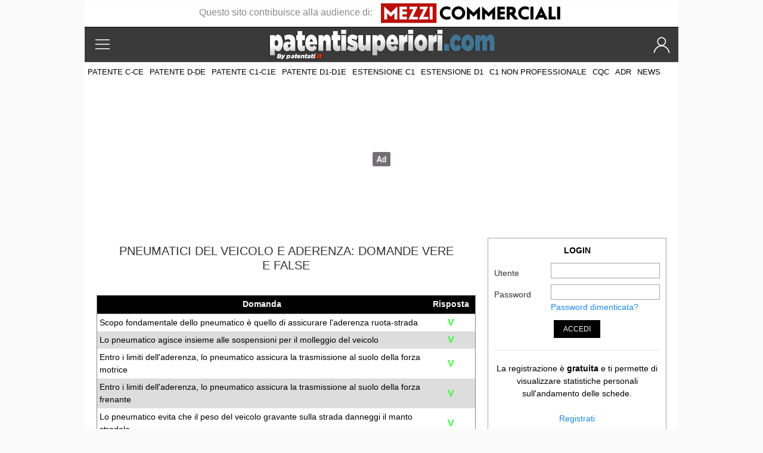

--- FILE ---
content_type: text/html; charset=utf-8
request_url: https://www.patentisuperiori.com/lista-domande/pneumatici-del-veicolo-e-aderenza.html
body_size: 8193
content:
<!DOCTYPE html>
<html lang="it-IT" prefix="og: http://ogp.me/ns# fb: http://ogp.me/ns/fb#">
<head>
    <meta charset="UTF-8">
<meta http-equiv="Content-Language" content="it"/>

<meta name="viewport" content="width=device-width, initial-scale=1.0, maximum-scale=1.0, minimum-scale=1.0, user-scalable=0" />
<meta name="apple-mobile-web-app-capable" content="yes" />
<meta name="apple-mobile-web-app-status-bar-style" content="white" />

<meta name="author" content="eBrave srl"/>
<meta name="copyright" content="(c) Patentisuperiori"/>
<meta name="distribution" content="public"/>
<meta name="robots" content="index, follow, all"/>
    <meta name="revisit-after" content="3 days"/>

<link rel="canonical" href="https://www.patentisuperiori.com/lista-domande/pneumatici-del-veicolo-e-aderenza.html" >

<meta property="og:url" content="https://www.patentisuperiori.com/lista-domande/pneumatici-del-veicolo-e-aderenza.html" />
<meta property="og:type" content="website" />
<meta property="og:image" content="https://www.patentisuperiori.com/img/patentisuperiori-icon.png"/>
    <title>Pneumatici del veicolo e aderenza: domande vere e false</title>

    <meta name="description" content="Domande vere e false su pneumatici del veicolo e aderenza per i quiz patente: C1-C1E, C1-C1E non professionale, C-CE, estensione da C1-C1E a C-CE, D1-D1E, D-DE, estensione da D1-D1E a D-DE."/>

    <link rel="stylesheet" href="/mergerCss.php?v=50" />
    <style type="text/css">
table.domande{border-collapse:separate;border:solid 1px #888;margin:10px auto 30px auto;table-layout:fixed}tr.firstrow td{border-top:solid 1px #888}table td.img{vertical-align:top;width:124px;border-right:solid 1px}table td.img img{max-width:120px;max-height:120px;display:block;position:sticky;position:-webkit-sticky;position:-moz-sticky;position:-ms-sticky;position:-o-sticky;top:10px;margin:10px auto}td.risp{width:70px;font-size:16px;font-weight:bold;text-align:center}table.domande td.domanda{padding:4px 0 4px 4px;text-align:left;font-size:14px}table.domande thead td{font-size:14px;position:relative;background:#000;color:#FFF;text-align:center;font-weight:bold;height:30px;padding:0 10px}tr.color0{background:#FFF}tr.color1{background:#DDD}
</style>

    
<link rel="shortcut icon" href="/favicon.ico"/>

<link rel="apple-touch-icon" sizes="57x57" href="/icon/apple-icon-57x57.png">
<link rel="apple-touch-icon" sizes="60x60" href="/icon/apple-icon-60x60.png">
<link rel="apple-touch-icon" sizes="72x72" href="/icon/apple-icon-72x72.png">
<link rel="apple-touch-icon" sizes="76x76" href="/icon/apple-icon-76x76.png">
<link rel="apple-touch-icon" sizes="114x114" href="/icon/apple-icon-114x114.png">
<link rel="apple-touch-icon" sizes="120x120" href="/icon/apple-icon-120x120.png">
<link rel="apple-touch-icon" sizes="144x144" href="/icon/apple-icon-144x144.png">
<link rel="apple-touch-icon" sizes="152x152" href="/icon/apple-icon-152x152.png">
<link rel="apple-touch-icon" sizes="180x180" href="/icon/apple-icon-180x180.png">
<link rel="icon" type="image/png" sizes="192x192"  href="/icon/android-icon-192x192.png">
<link rel="icon" type="image/png" sizes="32x32" href="/icon/favicon-32x32.png">
<link rel="icon" type="image/png" sizes="96x96" href="/icon/favicon-96x96.png">
<link rel="icon" type="image/png" sizes="16x16" href="/icon/favicon-16x16.png">
<link rel="manifest" href="/icon/manifest.json">
<meta name="msapplication-TileColor" content="#ffffff">
<meta name="msapplication-TileImage" content="/icon/ms-icon-144x144.png">
<meta name="theme-color" content="#ffffff">


    <style type="text/css">
@font-face{font-family:'Montserrat';font-style:normal;font-weight:400;font-display:optional;src:local('Montserrat Regular'),local('Montserrat-Regular'),url(/fonts/JTUSjIg1_i6t8kCHKm459WdhyyTh89ZNpQ.woff2) format('woff2');unicode-range:U+0100-024F,U+0259,U+1E00-1EFF,U+2020,U+20A0-20AB,U+20AD-20CF,U+2113,U+2C60-2C7F,U+A720-A7FF}@font-face{font-family:'Montserrat';font-style:normal;font-weight:400;font-display:optional;src:local('Montserrat Regular'),local('Montserrat-Regular'),url(/fonts/JTUSjIg1_i6t8kCHKm459WlhyyTh89Y.woff2) format('woff2');unicode-range:U+0000-00FF,U+0131,U+0152-0153,U+02BB-02BC,U+02C6,U+02DA,U+02DC,U+2000-206F,U+2074,U+20AC,U+2122,U+2191,U+2193,U+2212,U+2215,U+FEFF,U+FFFD}@font-face{font-family:'Montserrat';font-style:normal;font-weight:500;font-display:optional;src:local('Montserrat Medium'),local('Montserrat-Medium'),url(/fonts/JTURjIg1_i6t8kCHKm45_ZpC3gfD_vx3rCubqg.woff2) format('woff2');unicode-range:U+0100-024F,U+0259,U+1E00-1EFF,U+2020,U+20A0-20AB,U+20AD-20CF,U+2113,U+2C60-2C7F,U+A720-A7FF}@font-face{font-family:'Montserrat';font-style:normal;font-weight:500;font-display:optional;src:local('Montserrat Medium'),local('Montserrat-Medium'),url(/fonts/JTURjIg1_i6t8kCHKm45_ZpC3gnD_vx3rCs.woff2) format('woff2');unicode-range:U+0000-00FF,U+0131,U+0152-0153,U+02BB-02BC,U+02C6,U+02DA,U+02DC,U+2000-206F,U+2074,U+20AC,U+2122,U+2191,U+2193,U+2212,U+2215,U+FEFF,U+FFFD}@font-face{font-family:'Montserrat';font-style:normal;font-weight:600;font-display:optional;src:local('Montserrat SemiBold'),local('Montserrat-SemiBold'),url(/fonts/JTURjIg1_i6t8kCHKm45_bZF3gfD_vx3rCubqg.woff2) format('woff2');unicode-range:U+0100-024F,U+0259,U+1E00-1EFF,U+2020,U+20A0-20AB,U+20AD-20CF,U+2113,U+2C60-2C7F,U+A720-A7FF}@font-face{font-family:'Montserrat';font-style:normal;font-weight:600;font-display:optional;src:local('Montserrat SemiBold'),local('Montserrat-SemiBold'),url(/fonts/JTURjIg1_i6t8kCHKm45_bZF3gnD_vx3rCs.woff2) format('woff2');unicode-range:U+0000-00FF,U+0131,U+0152-0153,U+02BB-02BC,U+02C6,U+02DA,U+02DC,U+2000-206F,U+2074,U+20AC,U+2122,U+2191,U+2193,U+2212,U+2215,U+FEFF,U+FFFD}
</style>

    <script>
        window.__lxG__consent__=window.__lxG__consent__||{};
        window.__lxG__consent__.consentCallback = function (consentState) {
            if(consentState === 1 || consentState === null) {
                var _comscore = _comscore || [];
                _comscore.push({c1: "2", c2: "19118822"});
                (function () {
                    var s = document.createElement("script"), el = document.getElementsByTagName("script")[0];
                    s.async = true;
                    s.src = "https://sb.scorecardresearch.com/cs/19118822/beacon.js";
                    el.parentNode.insertBefore(s, el);
                })();
            }
        };
    </script>
    <script async type="text/javascript" src="//clickiocmp.com/t/consent_219070.js"></script>

    <!-- Google tag (gtag.js) -->
    <script async src="https://www.googletagmanager.com/gtag/js?id=G-ZFJ3L0F0ZH"></script>
    <script>
        window.dataLayer = window.dataLayer || [];
        function gtag(){dataLayer.push(arguments);}
        gtag('js', new Date());

        gtag('config', 'G-ZFJ3L0F0ZH');
        gtag('config', 'G-SYFR9N0HP0');
    </script>



    <script async='async' type="text/javascript" src="https://static.criteo.net/js/ld/publishertag.js"></script>
    <script>
        window.Criteo = window.Criteo || {};
        window.Criteo.events = window.Criteo.events || [];
    </script>    
    
<script async='async' src='https://www.googletagservices.com/tag/js/gpt.js'></script>

<script>
    var screenwidth = (window.innerWidth || document.documentElement.clientWidth || document.body.clientWidth);
    var googletag = googletag || {};
    googletag.cmd = googletag.cmd || [];
        var gptRefreshableSlots = [];
    googletag.cmd.push(function() {
        if(screenwidth < 1000) googletag.defineOutOfPageSlot('/5196,18921032/ps/mobile/altro/mobile_top-oop', 'div-gpt-ad-1472542946442-0').addService(googletag.pubads());
if(screenwidth < 1000) googletag.defineSlot('/5196,18921032/ps/mobile/altro/mobile_top', [[320, 50], [320, 100]], 'div-gpt-ad-1472542871896-4').addService(googletag.pubads());
if(screenwidth < 1000) gptRefreshableSlots.push(googletag.defineSlot('/5196,18921032/ps/mobile/altro/mediumrectangle_top', [300, 250], 'div-gpt-ad-1472542871896-1').addService(googletag.pubads())); ;
if(screenwidth < 1000) gptRefreshableSlots.push(googletag.defineSlot('/5196,18921032/ps/mobile/altro/mediumrectangle_bot', [300, 250], 'div-gpt-ad-1472542871896-0').addService(googletag.pubads())); ;
if(screenwidth < 1000) gptRefreshableSlots.push(googletag.defineSlot('/5196,18921032/ps/mobile/altro/mobile_bot', [320, 50], 'div-gpt-ad-1472542871896-2').addService(googletag.pubads())); ;
if(screenwidth >= 1000) googletag.defineOutOfPageSlot('/5196,18921032/ps/altro/skin-oop', 'div-gpt-ad-1472542732544-0').addService(googletag.pubads());
if(screenwidth >= 1000) googletag.defineSlot('/5196,18921032/ps/altro/skin', [1, 1], 'div-gpt-ad-1472542704005-2').addService(googletag.pubads());
if(screenwidth >= 1000) googletag.defineSlot('/5196,18921032/ps/altro/pushbar', [[970, 250], [728, 90]], 'div-gpt-ad-1472542704005-1').addService(googletag.pubads());
if(screenwidth >= 1000) gptRefreshableSlots.push(googletag.defineSlot('/5196,18921032/ps/altro/mediumrectangle_top', [[300, 600], [300, 250]], 'div-gpt-ad-1472542704005-0').addService(googletag.pubads())); ;
        googletag.pubads().enableSingleRequest();
        googletag.pubads().collapseEmptyDivs();
        // Criteo Section BEGIN
    googletag.pubads().disableInitialLoad();
    Criteo.events.push(function() { 
        Criteo.RequestBidsOnGoogleTagSlots(
            625,
            function() {
                Criteo.SetDFPKeyValueTargeting(); 
                googletag.pubads().refresh(); 
            }, 2000); 
    });
    // Criteo Section END
        googletag.enableServices();
    });
</script>

</head>
<body>
            <!-- /5196,18921032/ps/altro/skin -->
            <div id='div-gpt-ad-1472542704005-2' style='height:1px; width:1px;'>
                <script>
                    if (screenwidth >= 1000) {
                        googletag.cmd.push(function () {googletag.display('div-gpt-ad-1472542704005-2');});
                    }
                </script>
            </div>
        

<div class="uk-position-relative">
    <div class="uk-section uk-padding-remove-vertical">
        <div class="uk-container pat-page uk-position-relative">

<div class="mezziPlaceholder"></div>
<header class="pat-header">
    <nav class="uk-navbar uk-nav-header pat-top-nav uk-position-relative" data-uk-navbar>
        <div class="uk-navbar-left nav-overlay">
            <button class="uk-navbar-toggle menu" data-uk-toggle="target: #offcanvas-menu"
                    data-uk-icon="icon: menu; ratio: 1.5"></button>
        </div>

        <div class="uk-navbar-center nav-overlay">
            <a href="/">
                <img src="/img/patentisuperiori.png" width="516" height="68" class="pat-header-logo" alt="patentisuperiori.com - Quiz online by patentati"/>
            </a>
        </div>

        <div class="uk-navbar-right nav-overlay">
                            <button class="uk-navbar-toggle uk-padding-remove uk-preserve login" data-uk-toggle="target: #offcanvas-login">
                    <svg width="30" height="30" viewBox="0 0 20 20" xmlns="http://www.w3.org/2000/svg"><circle fill="none" stroke-width="1.1" cx="9.9" cy="6.4" r="4.4"></circle> <path fill="none" stroke-width="1.1" d="M1.5,19 C2.3,14.5 5.8,11.2 10,11.2 C14.2,11.2 17.7,14.6 18.5,19.2"></path></svg>                </button>
                    </div>
    </nav>

    <nav class="uk-visible@m pat-main-menu uk-navbar" data-uk-navbar>
        <div class="uk-navbar-left">
            <ul class="uk-navbar-nav uk-text-nowrap">
                                                            <li>
                            <a href="/quiz-patente-c.php" >
                                Patente C-CE                            </a>
                        </li>
                                                                                <li>
                            <a href="/quiz-patente-d.php" >
                                Patente D-DE                            </a>
                        </li>
                                                                                <li>
                            <a href="/quiz-patente-c1.php" >
                                Patente C1-C1E                            </a>
                        </li>
                                                                                <li>
                            <a href="/quiz-patente-d1.php" >
                                Patente D1-D1E                            </a>
                        </li>
                                                                                <li>
                            <a href="/quiz-estensione-patente-c1.php" >
                                Estensione C1                            </a>
                        </li>
                                                                                <li>
                            <a href="/quiz-estensione-patente-d1.php" >
                                Estensione D1                            </a>
                        </li>
                                                                                <li>
                            <a href="/quiz-patente-c1-non-professionale.php" >
                                C1 non professionale                            </a>
                        </li>
                                                                                <li>
                            <a href="//cqc.patentati.it" target="_blank" >
                                CQC                            </a>
                        </li>
                                                                                <li>
                            <a href="https://trasportiadr.it" target="_blank" >
                                ADR                            </a>
                        </li>
                                                                                <li>
                            <a href="/news.php" >
                                News                            </a>
                        </li>
                                                </ul>
        </div>
    </nav>
    </header>

            <div class="pat-adv-masthead bk-adv">
                        <!-- /5196,18921032/ps/altro/pushbar -->
            <div id='div-gpt-ad-1472542704005-1'>
                <script>
                    if (screenwidth >= 1000) {
                        googletag.cmd.push(function () {googletag.display('div-gpt-ad-1472542704005-1');});
                    }
                </script>
            </div>
                    <!-- /5196,18921032/ps/mobile/altro/mobile_top -->
            <div id='div-gpt-ad-1472542871896-4'>
                <script>
                    if (screenwidth < 1000) {
                        googletag.cmd.push(function () {googletag.display('div-gpt-ad-1472542871896-4');});
                    }
                </script>
            </div>
                </div>
    
<div class="uk-clearfix uk-width-1-1">
    </div>


<div class="pat-content uk-grid uk-grid-collapse">
    <div class="width-leave-300@m uk-width-expand@m pat-content-right">

        <h1>Pneumatici del veicolo e aderenza: domande vere e false</h1>

        <table class="domande" cellspacing="0">
            <thead>
                <tr>
                                        <td>Domanda</td>
                    <td>Risposta</td>
                </tr>
            </thead>
                            <tbody>
                                            <tr class="color0 firstrow">
                                                        <td class="domanda">Scopo fondamentale dello pneumatico &egrave; quello di assicurare l'aderenza ruota-strada</td>
                            <td class="risp" style="color: #33FF33;">
                                V                            </td>
                        </tr>
                                            <tr class="color1">
                                                        <td class="domanda">Lo pneumatico agisce insieme alle sospensioni per il molleggio del veicolo</td>
                            <td class="risp" style="color: #33FF33;">
                                V                            </td>
                        </tr>
                                            <tr class="color0">
                                                        <td class="domanda">Entro i limiti dell'aderenza, lo pneumatico assicura la trasmissione al suolo della forza motrice</td>
                            <td class="risp" style="color: #33FF33;">
                                V                            </td>
                        </tr>
                                            <tr class="color1">
                                                        <td class="domanda">Entro i limiti dell'aderenza, lo pneumatico assicura la trasmissione al suolo della forza frenante</td>
                            <td class="risp" style="color: #33FF33;">
                                V                            </td>
                        </tr>
                                            <tr class="color0">
                                                        <td class="domanda">Lo pneumatico evita che il peso del veicolo gravante sulla strada danneggi il manto stradale</td>
                            <td class="risp" style="color: #33FF33;">
                                V                            </td>
                        </tr>
                                            <tr class="color1">
                                                        <td class="domanda">Entro i limiti dell'aderenza, lo pneumatico permette di dirigere il veicolo nella direzione impostata dal conducente</td>
                            <td class="risp" style="color: #33FF33;">
                                V                            </td>
                        </tr>
                                            <tr class="color0">
                                                        <td class="domanda">Il battistrada dello pneumatico ha la funzione di drenare l'acqua, eventualmente presente sulla carreggiata, dall'area di impronta del battistrada</td>
                            <td class="risp" style="color: #33FF33;">
                                V                            </td>
                        </tr>
                                            <tr class="color1">
                                                        <td class="domanda">La corretta pressione di gonfiaggio degli pneumatici &egrave; fondamentale per il confort di marcia</td>
                            <td class="risp" style="color: #33FF33;">
                                V                            </td>
                        </tr>
                                            <tr class="color0">
                                                        <td class="domanda">La corretta pressione di gonfiaggio degli pneumatici &egrave; fondamentale per la tenuta di strada del veicolo</td>
                            <td class="risp" style="color: #33FF33;">
                                V                            </td>
                        </tr>
                                            <tr class="color1">
                                                        <td class="domanda">La corretta pressione di gonfiaggio degli pneumatici &egrave; fondamentale per la stabilit&agrave; del veicolo</td>
                            <td class="risp" style="color: #33FF33;">
                                V                            </td>
                        </tr>
                                            <tr class="color0">
                                                        <td class="domanda">La pressione di gonfiaggio degli pneumatici deve essere adeguata al carico del veicolo</td>
                            <td class="risp" style="color: #33FF33;">
                                V                            </td>
                        </tr>
                                            <tr class="color1">
                                                        <td class="domanda">La corretta pressione di gonfiaggio degli pneumatici &egrave; fondamentale per la durata dello pneumatico</td>
                            <td class="risp" style="color: #33FF33;">
                                V                            </td>
                        </tr>
                                            <tr class="color0">
                                                        <td class="domanda">La corretta pressione di gonfiaggio degli pneumatici garantisce la giusta area di impronta del battistrada</td>
                            <td class="risp" style="color: #33FF33;">
                                V                            </td>
                        </tr>
                                            <tr class="color1">
                                                        <td class="domanda">Se si deve sostituire una ruota occorre, se possibile, fermarsi lungo un tratto rettilineo e in piano, segnalando la sosta, nei casi previsti, con l'apposito segnale mobile di pericolo (triangolo)</td>
                            <td class="risp" style="color: #33FF33;">
                                V                            </td>
                        </tr>
                                            <tr class="color0">
                                                        <td class="domanda">Se si deve sostituire una ruota occorre posizionare il veicolo in sicurezza, possibilmente fuori della carreggiata e azionare il freno di stazionamento</td>
                            <td class="risp" style="color: #33FF33;">
                                V                            </td>
                        </tr>
                                            <tr class="color1">
                                                        <td class="domanda">Prima della sostituzione di una ruota occorre calzare i cunei per il fermo sotto altre ruote del veicolo</td>
                            <td class="risp" style="color: #33FF33;">
                                V                            </td>
                        </tr>
                                            <tr class="color0">
                                                        <td class="domanda">Se si deve sostituire una ruota, occorre prima allentare i dadi e solo in seguito azionare il martinetto di sollevamento</td>
                            <td class="risp" style="color: #33FF33;">
                                V                            </td>
                        </tr>
                                            <tr class="color1">
                                                        <td class="domanda">La sostituzione della ruota di un mezzo pesante &egrave; un'operazione non semplice, che richiede prudenza, perizia ed allenamento preventivo</td>
                            <td class="risp" style="color: #33FF33;">
                                V                            </td>
                        </tr>
                                            <tr class="color0">
                                                        <td class="domanda">Il serraggio definitivo dei dadi dopo aver sostituito la ruota di un mezzo pesante, deve essere portato a termine quando la ruota &egrave; appoggiata al suolo</td>
                            <td class="risp" style="color: #33FF33;">
                                V                            </td>
                        </tr>
                                            <tr class="color1">
                                                        <td class="domanda">Lo pneumatico deve essere il pi&ugrave; rigido possibile</td>
                            <td class="risp" style="color: #FF3333;">
                                F                            </td>
                        </tr>
                                            <tr class="color0">
                                                        <td class="domanda">Durante la stagione fredda, lo pneumatico deve essere fatto scaldare alcuni minuti prima della partenza</td>
                            <td class="risp" style="color: #FF3333;">
                                F                            </td>
                        </tr>
                                            <tr class="color1">
                                                        <td class="domanda">Una spia rossa posta sul cruscotto avverte l'autista quando lo pneumatico deve essere sostituito</td>
                            <td class="risp" style="color: #FF3333;">
                                F                            </td>
                        </tr>
                                            <tr class="color0">
                                                        <td class="domanda">Acquistando nuovi pneumatici con mescola pi&ugrave; morbida del set precedente, occorre irrigidire gli ammortizzatori</td>
                            <td class="risp" style="color: #FF3333;">
                                F                            </td>
                        </tr>
                                            <tr class="color1">
                                                        <td class="domanda">L'aderenza ruota-strada non dipende dallo stato d'usura degli pneumatici</td>
                            <td class="risp" style="color: #FF3333;">
                                F                            </td>
                        </tr>
                                            <tr class="color0">
                                                        <td class="domanda">Se, con un veicolo pesante, si devono affrontare salite di pendenza superiore al 15%, occorre montare pneumatici rinforzati</td>
                            <td class="risp" style="color: #FF3333;">
                                F                            </td>
                        </tr>
                                            <tr class="color1">
                                                        <td class="domanda">Non si pu&ograve; circolare in autostrada con veicoli che montano pneumatici ricostruiti</td>
                            <td class="risp" style="color: #FF3333;">
                                F                            </td>
                        </tr>
                                            <tr class="color0">
                                                        <td class="domanda">La corretta pressione di gonfiaggio degli pneumatici comporta migliore confort, ma maggior consumo di carburante</td>
                            <td class="risp" style="color: #FF3333;">
                                F                            </td>
                        </tr>
                                            <tr class="color1">
                                                        <td class="domanda">Se si prevede di dover percorrere lunghe discese, occorre abbassare la pressione degli pneumatici di mezzo Bar</td>
                            <td class="risp" style="color: #FF3333;">
                                F                            </td>
                        </tr>
                                            <tr class="color0">
                                                        <td class="domanda">La corretta pressione di gonfiaggio degli pneumatici &egrave; fondamentale solo nei mesi estivi</td>
                            <td class="risp" style="color: #FF3333;">
                                F                            </td>
                        </tr>
                                            <tr class="color1">
                                                        <td class="domanda">Il valore della corretta pressione di gonfiaggio degli pneumatici &egrave; indicato sul fianco dello pneumatico</td>
                            <td class="risp" style="color: #FF3333;">
                                F                            </td>
                        </tr>
                                            <tr class="color0">
                                                        <td class="domanda">La corretta pressione di gonfiaggio degli pneumatici &egrave; fondamentale solo a veicolo a pieno carico</td>
                            <td class="risp" style="color: #FF3333;">
                                F                            </td>
                        </tr>
                                            <tr class="color1">
                                                        <td class="domanda">La corretta pressione di gonfiaggio degli pneumatici deve essere annotata sulla carta di circolazione</td>
                            <td class="risp" style="color: #FF3333;">
                                F                            </td>
                        </tr>
                                            <tr class="color0">
                                                        <td class="domanda">Se il veicolo monta ruote gemellate, la sostituzione di una ruota deve necessariamente essere svolta in officina specializzata</td>
                            <td class="risp" style="color: #FF3333;">
                                F                            </td>
                        </tr>
                                            <tr class="color1">
                                                        <td class="domanda">Quando si sostituisce una ruota, l'ordine di serraggio dei dadi &egrave; stabilito dalla casa costruttrice dello pneumatico</td>
                            <td class="risp" style="color: #FF3333;">
                                F                            </td>
                        </tr>
                                            <tr class="color0">
                                                        <td class="domanda">Quando si sostituisce una ruota, il corretto serraggio dei dadi deve essere controllato con il dinamometro</td>
                            <td class="risp" style="color: #FF3333;">
                                F                            </td>
                        </tr>
                                            <tr class="color1">
                                                        <td class="domanda">Quando si sostituisce una ruota, la ruota stessa deve essere montata sgonfia e poi gonfiata con apposito compressore</td>
                            <td class="risp" style="color: #FF3333;">
                                F                            </td>
                        </tr>
                                            <tr class="color0">
                                                        <td class="domanda">Quando si sostituisce una ruota, al termine del montaggio occorre fare una prova di tenuta della valvola</td>
                            <td class="risp" style="color: #FF3333;">
                                F                            </td>
                        </tr>
                                            <tr class="color1">
                                                        <td class="domanda">La ruota di scorta deve sempre essere tenuta ad una pressione di mezzo bar superiore a quella degli altri pneumatici</td>
                            <td class="risp" style="color: #FF3333;">
                                F                            </td>
                        </tr>
                                    </tbody>
                    </table>
    </div>

    <div class="uk-width-medium uk-margin-auto uk-flex uk-flex-column">
        
    <form method="post" class="uk-form-horizontal pat-login-form">

        <p class="pat-font uk-margin-small uk-text-center uk-text-uppercase uk-text-bold">
            Login
        </p>

        <div class="uk-margin-small">
            <label class="uk-form-label">Utente</label>
            <div class="uk-form-controls">
                <input class="uk-input-small uk-width-1-1@s" name="username" type="text">
            </div>
        </div>

        <div class="uk-margin-small">
            <label class="uk-form-label">Password</label>
            <div class="uk-form-controls">
                <input class="uk-input-small uk-width-1-1@s" name="password" type="password">
                <a href="/login/recupera.php" class="pat-font uk-margin-remove uk-text-center">Password dimenticata?</a>
            </div>
        </div>

        <div class="uk-text-center">
                        <button type="submit" class="uk-button uk-button-small uk-button-secondary">Accedi</button>
        </div>

        
        <input type="hidden" name="tryToLog" value="true"/>
        
                    <hr/>

            <p class="pat-font uk-text-center uk-margin-remove">
                La registrazione &egrave; <b>gratuita</b>
                e ti permette di visualizzare statistiche personali sull'andamento delle schede.
                <br/><br/>
                <a href="/login/registrati.php">Registrati</a>
            </p>
            </form>



    <div class="pat-adv-box-sticky">
        
    <div class="pat-adv-300x250 bk-adv">
                    <!-- /5196,18921032/ps/altro/mediumrectangle_top -->
            <div id='div-gpt-ad-1472542704005-0'>
                <script>
                    if (screenwidth >= 1000) {
                        googletag.cmd.push(function () {googletag.display('div-gpt-ad-1472542704005-0');});
                    }
                </script>
            </div>
                    <!-- /5196,18921032/ps/mobile/altro/mediumrectangle_top -->
            <div id='div-gpt-ad-1472542871896-1' style='height:250px; width:300px;'>
                <script>
                    if (screenwidth < 1000) {
                        googletag.cmd.push(function () {googletag.display('div-gpt-ad-1472542871896-1');});
                    }
                </script>
            </div>
            </div>
            </div>

    </div>
</div>



    <div class="pat-adv-bottom uk-text-center">
                    <!-- /5196,18921032/ps/mobile/altro/mobile_bot -->
            <div id='div-gpt-ad-1472542871896-2' style='height:50px; width:320px;'>
                <script>
                    if (screenwidth < 1000) {
                        googletag.cmd.push(function () {googletag.display('div-gpt-ad-1472542871896-2');});
                    }
                </script>
            </div>
            </div>


</div></div>
<div class="uk-section uk-padding-remove-vertical uk-light uk-background-secondary">
    <footer class="uk-container pat-footer uk-text-center uk-padding-small uk-text-small">
        <p>
            <a target=="_blank" href="https://mezzicommerciali.it/trucks/">Trucks</a> &nbsp;|&nbsp;
            <a href="//www.autoscuola.patentati.it">Autoscuola</a> &nbsp;|&nbsp;
            <a href="http://market.patentati.it" target="_blank">Market</a> &nbsp;|&nbsp;
            <a href="https://www.patentati.it/quiz-patente-b.php" target="_blank">Quiz Patente B</a>

            &copy; 2025 - eBrave S.r.l. P.iva: 02311500033<br/>
            <a rel="nofollow" target="_blank" href="/condizioni.php">condizioni</a> -
            <a rel="nofollow" href="/privacy.php">privacy</a> -
            <a target="_blank" rel="nofollow" href="http://www.ebrave.it/cookie-policy.html">cookie policy</a> -
            <a rel="nofollow" href="#" onclick="if(window.__lxG__consent__!==undefined&&window.__lxG__consent__.getState()!==null){window.__lxG__consent__.showConsent()} else {alert('This function only for users from European Economic Area (EEA)')}; return false">consenso</a> -
            <a rel="nofollow" href="/contatti.php">contatti</a><br/>
            hosted by ServerWeb.net
                    </p>
        <p>
            Concessionaria esclusiva: <a href="http://www.sportnetwork.it/" target="_blank" rel="nofollow">Sport Network S.r.l.</a>
        </p>
    </footer>
</div>


<div class="uk-offcanvas-content">

    <div id="offcanvas-menu" data-uk-offcanvas="overlay: true;">
        <div class="uk-offcanvas-bar">
            <button class="uk-offcanvas-close uk-close-large pat-close" type="button" data-uk-close></button>

            <div>
                <ul data-uk-accordion class="uk-accordion pat-offcanvas-menu">
                                                                        <li >
                                <a                                     href="/quiz-patente-c.php" >
                                    Patente C-CE                                </a>
                                                            </li>
                                                                                                <li >
                                <a                                     href="/quiz-patente-d.php" >
                                    Patente D-DE                                </a>
                                                            </li>
                                                                                                <li >
                                <a                                     href="/quiz-patente-c1.php" >
                                    Patente C1-C1E                                </a>
                                                            </li>
                                                                                                <li >
                                <a                                     href="/quiz-patente-d1.php" >
                                    Patente D1-D1E                                </a>
                                                            </li>
                                                                                                <li >
                                <a                                     href="/quiz-estensione-patente-c1.php" >
                                    Estensione C1                                </a>
                                                            </li>
                                                                                                <li >
                                <a                                     href="/quiz-estensione-patente-d1.php" >
                                    Estensione D1                                </a>
                                                            </li>
                                                                                                <li >
                                <a                                     href="/quiz-patente-c1-non-professionale.php" >
                                    C1 non professionale                                </a>
                                                            </li>
                                                                                                <li >
                                <a                                     href="//cqc.patentati.it" target="_blank" >
                                    CQC                                </a>
                                                            </li>
                                                                                                <li >
                                <a                                     href="https://trasportiadr.it" target="_blank" >
                                    ADR                                </a>
                                                            </li>
                                                                                                <li >
                                <a                                     href="/news.php" >
                                    News                                </a>
                                                            </li>
                                                            </ul>
            </div>
        </div>
    </div>

            <div id="offcanvas-login" data-uk-offcanvas="overlay: true; flip: true">
            <div class="uk-offcanvas-bar">
                <button class="uk-offcanvas-close uk-close-large pat-close" type="button" data-uk-close></button>
                
    <form method="post" class="uk-form-horizontal pat-login-form">

        <p class="pat-font uk-margin-small uk-text-center uk-text-uppercase uk-text-bold">
            Login
        </p>

        <div class="uk-margin-small">
            <label class="uk-form-label">Utente</label>
            <div class="uk-form-controls">
                <input class="uk-input-small uk-width-1-1@s" name="username" type="text">
            </div>
        </div>

        <div class="uk-margin-small">
            <label class="uk-form-label">Password</label>
            <div class="uk-form-controls">
                <input class="uk-input-small uk-width-1-1@s" name="password" type="password">
                <a href="/login/recupera.php" class="pat-font uk-margin-remove uk-text-center">Password dimenticata?</a>
            </div>
        </div>

        <div class="uk-text-center">
                        <button type="submit" class="uk-button uk-button-small uk-button-secondary">Accedi</button>
        </div>

        
        <input type="hidden" name="tryToLog" value="true"/>
                    <input type="hidden" name="menu_login" value="true"/>
        
                    <hr/>

            <p class="pat-font uk-text-center uk-margin-remove">
                La registrazione &egrave; <b>gratuita</b>
                e ti permette di visualizzare statistiche personali sull'andamento delle schede.
                <br/><br/>
                <a href="/login/registrati.php">Registrati</a>
            </p>
            </form>


            </div>
        </div>
    </div>

<script src="/js/uikit.combined.min.js"></script>

    <!-- Begin comScore Tag -->
    <noscript>
        <img src="https://sb.scorecardresearch.com/p?c1=2&amp;c2=19118822&amp;cv=3.6.0&amp;cj=1">
    </noscript>
    <!-- End comScore Tag -->



<div class="mezziHeader">
    <div>
        <span>
            Questo sito contribuisce alla audience di:
        </span>
        <a rel="nofollow" href="https://mezzicommerciali.it/">
            <img src="/img/mezzi-logo.png" width="614" height="76" alt="mezzi commerciali" />
        </a>
    </div>
</div>

</div>
            <!-- /5196,18921032/ps/altro/skin Out of page -->
            <div id='div-gpt-ad-1472542732544-0'>
                <script>
                    if (screenwidth >= 1000) {
                        googletag.cmd.push(function () {googletag.display('div-gpt-ad-1472542732544-0');});
                    }
                </script>
            </div>
                    <!-- /5196,18921032/ps/mobile/altro/mobile_top Out of page -->
            <div id='div-gpt-ad-1472542946442-0'>
                <script>
                    if (screenwidth < 1000) {
                        googletag.cmd.push(function () {googletag.display('div-gpt-ad-1472542946442-0');});
                    }
                </script>
            </div>
        </body>
</html>

--- FILE ---
content_type: application/javascript
request_url: https://www.patentisuperiori.com/js/uikit.combined.min.js
body_size: 62194
content:
/*! UIkit 3.0.0-beta.35 | http://www.getuikit.com | (c) 2014 - 2017 YOOtheme | MIT License */

!function(t,e){"object"==typeof exports&&"undefined"!=typeof module?module.exports=e():"function"==typeof define&&define.amd?define("uikit",e):t.UIkit=e()}(this,function(){"use strict";function t(t){this.state=Ie,this.value=void 0,this.deferred=[];var e=this;try{t(function(t){e.resolve(t)},function(t){e.reject(t)})}catch(t){e.reject(t)}}function e(t,e){return function(i){var n=arguments.length;return n?n>1?t.apply(e,arguments):t.call(e,i):t.call(e)}}function i(t,e){return Me.call(t,e)}function n(t){return t.replace(ze,function(t,e){return e?e.toUpperCase():""})}function o(t){return t.replace(Le,"$1-$2").toLowerCase()}function s(t){return t.replace(je,r)}function r(t,e){return e?e.toUpperCase():""}function a(t){return t.length?r(0,t.charAt(0))+t.slice(1):""}function l(t,e){return Fe.call(t,e)}function h(t,e){return Re.call(t,e)}function c(t,e){return t&&(v(t)?Ve:qe).call(t,e)}function u(t){return"function"==typeof t}function f(t){return null!==t&&"object"==typeof t}function d(t){return f(t)&&Object.getPrototypeOf(t)===Object.prototype}function p(t){return f(t)&&t===t.window}function m(t){return f(t)&&9===t.nodeType}function g(t){return"boolean"==typeof t}function v(t){return"string"==typeof t}function w(t){return"number"==typeof t}function y(t){return w(t)||v(t)&&!isNaN(t-parseFloat(t))}function b(t){return void 0===t}function x(t){return g(t)?t:"true"===t||"1"===t||""===t||"false"!==t&&"0"!==t&&t}function k(t){var e=Number(t);return!isNaN(e)&&e}function _(t){return parseFloat(t)||0}function T(t){return Ue(t)?t:v(t)?t.split(/,(?![^(]*\))/).map(function(t){return y(t)?k(t):x(t.trim())}):[t]}function E(t){if(v(t))if("@"===t[0]){var e="media-"+t.substr(1);t=Xe[e]||(Xe[e]=_(St(e)))}else if(isNaN(t))return t;return!(!t||isNaN(t))&&"(min-width: "+t+"px)"}function C(t,e,i){return t===Boolean?x(e):t===Number?k(e):"query"===t?rt(e,i):"list"===t?T(e):"media"===t?E(e):t?t(e):e}function A(t){return t?h(t,"ms")?_(t):1e3*_(t):0}function S(t,e,i){return t.replace(new RegExp(e+"|"+i,"mg"),function(t){return t===e?i:e})}function I(t,e){for(var i in t)if(!1===e.call(t[i],t[i],i))break}function N(t,e,i){return void 0===e&&(e=0),void 0===i&&(i=1),Math.min(Math.max(t,e),i)}function D(){}function O(t,e){return t.left<=e.right&&e.left<=t.right&&t.top<=e.bottom&&e.top<=t.bottom}function B(t,e){return O({top:t.y,bottom:t.y,left:t.x,right:t.x},e)}function P(t,e){return new He(function(i,n){var o=Je({data:null,method:"GET",headers:{},xhr:new XMLHttpRequest,beforeSend:D,responseType:""},e),s=o.xhr;o.beforeSend(o);for(var r in o)if(r in s)try{s[r]=o[r]}catch(t){}s.open(o.method.toUpperCase(),t);for(var a in o.headers)s.setRequestHeader(a,o.headers[a]);jt(s,"load",function(){0===s.status||s.status>=200&&s.status<300||304===s.status?i(s):n(Je(Error(s.statusText),{xhr:s,status:s.status}))}),jt(s,"error",function(){return n(Je(Error("Network Error"),{xhr:s}))}),jt(s,"timeout",function(){return n(Je(Error("Network Timeout"),{xhr:s}))}),s.send(o.data)})}function M(){return"complete"===Ze.readyState||"loading"!==Ze.readyState&&!Ke.doScroll}function H(t){if(M())t();else var e=function(){i(),n(),t()},i=jt(Ze,"DOMContentLoaded",e),n=jt(Ge,"load",e)}function z(t,e,i,n){return void 0===i&&(i=400),void 0===n&&(n="linear"),He.all(yt(t).map(function(t){return new He(function(o,s){for(var r in e){var a=Et(t,r);""===a&&Et(t,r,a)}var l=setTimeout(function(){return Rt(t,Bi)},i);Ft(t,Bi+" "+ti,function(e){var i=e.type;clearTimeout(l),Dt(t,"uk-transition"),Et(t,"transition",""),i===ti?s():o()},!1,function(e){var i=e.target;return t===i}),Nt(t,"uk-transition"),Et(t,Je({transition:"all "+i+"ms "+n},e))})}))}function L(t,e,i,n,o){var s=arguments;return void 0===i&&(i=200),He.all(yt(t).map(function(t){return new He(function(r,a){function h(){Et(t,"animationDuration",""),Ot(t,ni+"\\S*")}if(Pt(t,oi))Ti(function(){return He.resolve().then(function(){return L.apply(null,s).then(r,a)})});else{var c=e+" "+ni+(o?"leave":"enter");l(e,ni)&&(n&&(c+=" "+ni+n),o&&(c+=" "+ni+"reverse")),h(),Ft(t,(Mi||"animationend")+" "+ii,function(e){var i=!1;e.type===ii?(a(),h()):(r(),He.resolve().then(function(){i=!0,h()})),Ti(function(){i||(Nt(t,oi),Ti(function(){return Dt(t,oi)}))})},!1,function(e){var i=e.target;return t===i}),Et(t,"animationDuration",i+"ms"),Nt(t,c),Mi||Ti(function(){return ri.cancel(t)})}})}))}function j(t,e,i){return void 0===e&&(e=0),void 0===i&&(i=0),O(wt(t).getBoundingClientRect(),{top:e,left:i,bottom:e+Ui(Ge),right:i+Xi(Ge)})}function W(t,e,i){void 0===i&&(i=0);var n=(e=yt(e)).length;return(t=(y(t)?k(t):"next"===t?i+1:"previous"===t?i-1:it(e,t))%n)<0?t+n:t}function F(t){return ai[wt(t).tagName.toLowerCase()]}function R(t){return yt(t).some(function(t){return t.offsetHeight})}function Y(t){return yt(t).some(function(t){return ft(t,hi)})}function V(t){return t=wt(t),t.innerHTML="",t}function q(t,e){return t=wt(t),b(e)?t.innerHTML:U(t.hasChildNodes()?V(t):t,e)}function U(t,e){return t=wt(t),G(e,function(e){return t.appendChild(e)})}function X(t,e){return t=wt(t),G(e,function(e){return t.parentNode.insertBefore(e,t)})}function J(t,e){return t=wt(t),G(e,function(e){return t.nextSibling?X(t.nextSibling,e):U(t.parentNode,e)})}function G(t,e){return"length"in(t=v(t)?et(t):t)?yt(t).map(e):e(t)}function Z(t){yt(t).map(function(t){return t.parentNode&&t.parentNode.removeChild(t)})}function K(t,e){for(e=wt(X(t,e));e.firstChild;)e=e.firstChild;return U(e,t),e}function Q(t,e){return yt(yt(t).map(function(t){return t.hasChildNodes?K(yt(t.childNodes),e):U(t,e)}))}function tt(t){yt(t).map(function(t){return t.parentNode}).filter(function(t,e,i){return i.indexOf(t)===e}).forEach(function(t){X(t,t.childNodes),Z(t)})}function et(t){var e;if(e=ui.exec(t))return Ze.createElement(e[1]);var i=Ze.createElement("div");return ci.test(t)?i.insertAdjacentHTML("beforeend",t.trim()):i.textContent=t,i.childNodes.length>1?yt(i.childNodes):i.firstChild}function it(t,e){return e?yt(t).indexOf(wt(e)):yt((t=wt(t))&&t.parentNode.children).indexOf(t)}function nt(t,e){return v(t)?st(t)?wt(et(t)):function(t,e){return wt(lt(t,e,"querySelector"))}(t,e):wt(t)}function ot(t,e){return v(t)?st(t)?yt(et(t)):function(t,e){return yt(lt(t,e,"querySelectorAll"))}(t,e):yt(t)}function st(t){return"<"===t[0]||t.match(/^\s*</)}function rt(t,e){return nt(t,ut(t)?e:Ze)}function at(t,e){return ot(t,ut(t)?e:Ze)}function lt(t,e,i){if(void 0===e&&(e=Ze),!t||!v(t))return null;var n;ut(t=t.replace(pi,"$1 *"))&&(n=[],t=t.split(",").map(function(t,i){var o=e;if("!"===(t=t.trim())[0]){var s=t.substr(1).trim().split(" ");o=dt(e.parentNode,s[0]),t=s.slice(1).join(" ")}return o?(o.id||(o.id="uk-"+Date.now()+i,n.push(function(){return $t(o,"id")})),"#"+bt(o.id)+" "+t):null}).filter(Boolean).join(","),e=Ze);try{return e[i](t)}catch(t){return null}finally{n&&n.forEach(function(t){return t()})}}function ht(t,e){return ot(t).filter(function(t){return ft(t,e)})}function ct(t,e){return v(e)?ft(t,e)||dt(t,e):t===e||wt(e).contains(wt(t))}function ut(t){return v(t)&&t.match(di)}function ft(t,e){return yt(t).some(function(t){return gi.call(t,e)})}function dt(t,e){return l(e,">")&&(e=e.slice(1)),gt(t)?t.parentNode&&vi.call(t,e):yt(t).map(function(t){return t.parentNode&&vi.call(t,e)}).filter(Boolean)}function pt(t,e){for(var i=[],n=wt(t).parentNode;n&&1===n.nodeType;)ft(n,e)&&i.push(n),n=n.parentNode;return i}function mt(t){return f(t)&&!!t.jquery}function gt(t){return t instanceof Node||f(t)&&1===t.nodeType}function vt(t){return t instanceof NodeList||t instanceof HTMLCollection}function wt(t){return gt(t)||p(t)||m(t)?t:vt(t)||mt(t)?t[0]:Ue(t)?wt(t[0]):null}function yt(t){return gt(t)?[t]:vt(t)?fi.slice.call(t):Ue(t)?t.map(wt).filter(Boolean):mt(t)?t.toArray():[]}function bt(t){return v(t)?wi.call(null,t):""}function xt(t,e,i){if(f(e))for(var n in e)xt(t,n,e[n]);else{if(b(i))return(t=wt(t))&&t.getAttribute(e);yt(t).forEach(function(t){u(i)&&(i=i.call(t,xt(t,e))),null===i?$t(t,e):t.setAttribute(e,i)})}}function kt(t,e){return yt(t).some(function(t){return t.hasAttribute(e)})}function $t(t,e){t=yt(t),e.split(" ").forEach(function(e){return t.forEach(function(t){return t.removeAttribute(e)})})}function _t(t,e,i,n){xt(t,e,function(t){return t?t.replace(i,n):t})}function Tt(t,e){for(var i=0,n=[e,"data-"+e];i<n.length;i++)if(kt(t,n[i]))return xt(t,n[i])}function Et(t,e,i){return yt(t).map(function(t){if(v(e)){if(e=It(e),b(i))return At(t,e);i||0===i?t.style[e]=y(i)&&!yi[e]?i+"px":i:t.style.removeProperty(e)}else{if(Ue(e)){var n=Ct(t);return e.reduce(function(t,e){return t[e]=It(n[e]),t},{})}f(e)&&I(e,function(e,i){return Et(t,i,e)})}return t})[0]}function Ct(t,e){return(t=wt(t)).ownerDocument.defaultView.getComputedStyle(t,e)}function At(t,e,i){return Ct(t,i)[e]}function St(t){if(!(t in bi)){var e=U(Ke,Ze.createElement("div"));Nt(e,"var-"+t);try{bi[t]=At(e,"content",":before").replace(/^["'](.*)["']$/,"$1"),bi[t]=JSON.parse(bi[t])}catch(t){}Ke.removeChild(e)}return bi[t]}function It(t){var e=xi[t];return e||(e=xi[t]=function(t){if((t=o(t))in $i)return t;var e,i=ki.length;for(;i--;)if((e="-"+ki[i]+t)in $i)return e}(t)||t),e}function Nt(t){for(var e=[],i=arguments.length-1;i-- >0;)e[i]=arguments[i+1];Ht(t,e,"add")}function Dt(t){for(var e=[],i=arguments.length-1;i-- >0;)e[i]=arguments[i+1];Ht(t,e,"remove")}function Ot(t,e){_t(t,"class",new RegExp("(^|\\s)"+e+"(?!\\S)","g"),"")}function Bt(t){for(var e=[],i=arguments.length-1;i-- >0;)e[i]=arguments[i+1];e[0]&&Dt(t,e[0]),e[1]&&Nt(t,e[1])}function Pt(t,e){return Oe&&yt(t).some(function(t){return t.classList.contains(e)})}function Mt(t){for(var e=[],i=arguments.length-1;i-- >0;)e[i]=arguments[i+1];if(Oe&&e.length){var n=v((e=zt(e))[e.length-1])?void 0:e.pop();yt(t).forEach(function(t){for(var i=t.classList,o=0;o<e.length;o++)Pe?i.toggle(e[o],n):i[(b(n)?!i.contains(e[o]):n)?"add":"remove"](e[o])})}}function Ht(t,e,i){e=zt(e).filter(function(t){return t}),Oe&&e.length&&yt(t).forEach(function(t){var n=t.classList;Be?n[i].apply(n,e):e.forEach(function(t){return n[i](t)})})}function zt(t){return t.reduce(function(t,e){return t.push.apply(t,v(e)&&c(e," ")?e.trim().split(" "):[e]),t},[])}function Lt(t,e){var i,o=n(t),s=n(e).toLowerCase(),r=n(e),a=Ze.body||Ke,l=(i={},i[t]=s,i["Webkit"+o]="webkit"+r,i["Moz"+o]=s,i["o"+o]="o"+r+" o"+s,i);for(t in l)if(void 0!==a.style[t])return l[t]}function jt(){for(var t=[],e=arguments.length;e--;)t[e]=arguments[e];var i=Vt(t),n=i[0],o=i[1],s=i[2],r=i[3],a=i[4];return n=Ut(n),s&&(r=function(t,e,i){var n=this;return function(o){var s=o.target,r=">"===e[0]?ot(e,t).filter(function(t){return ct(s,t)})[0]:dt(s,e);r&&(o.delegate=t,o.current=r,i.call(n,o))}}(n,s,r)),r.length>1&&(r=function(t){return function(e){return Ue(e.detail)?t.apply(t,[e].concat(e.detail)):t(e)}}(r)),o.split(" ").forEach(function(t){return n.addEventListener(t,r,a)}),function(){return Wt(n,o,r,a)}}function Wt(t,e,i,n){void 0===n&&(n=!1),e.split(" ").forEach(function(e){return Ut(t).removeEventListener(e,i,n)})}function Ft(){for(var t=[],e=arguments.length;e--;)t[e]=arguments[e];var i=Vt(t),n=i[0],o=i[1],s=i[2],r=i[3],a=i[4],l=i[5],h=jt(n,o,s,function(t){var e=!l||l(t);e&&(h(),r(t,e))},a);return h}function Rt(t,e,i){return Xt(t).reduce(function(t,n){return t&&n.dispatchEvent(Yt(e,!0,!0,i))},!0)}function Yt(t,e,i,n){if(void 0===e&&(e=!0),void 0===i&&(i=!1),v(t)){var o=Ze.createEvent("CustomEvent");o.initCustomEvent(t,e,i,n),t=o}return t}function Vt(t){return v(t[0])&&(t[0]=nt(t[0])),u(t[2])&&t.splice(2,0,!1),t}function qt(t){return"EventTarget"in Ge?t instanceof EventTarget:"addEventListener"in t}function Ut(t){return qt(t)?t:wt(t)}function Xt(t){return qt(t)?[t]:Ue(t)?t.map(Ut).filter(Boolean):yt(t)}function Jt(){Hi.scheduled||(Hi.scheduled=!0,Ti(Hi.flush.bind(Hi)))}function Gt(t){for(var e;e=t.shift();)e()}function Zt(t,e){var i=t.indexOf(e);return!!~i&&!!t.splice(i,1)}function Kt(){}function Qt(t,e){return(e.y-t.y)/(e.x-t.x)}function te(t,e){function n(i){s[i]=(zi[i]||Li)(t[i],e[i])}var o,s={};if(e.mixins)for(var r=0,a=e.mixins.length;r<a;r++)t=te(t,e.mixins[r]);for(o in t)n(o);for(o in e)i(t,o)||n(o);return s}function ee(t,e){try{t.contentWindow.postMessage(JSON.stringify(Je({event:"command"},e)),"*")}catch(t){}}function ie(t,e,i,n,o,s,r,a){i=ce(i),n=ce(n);var l={element:i,target:n};if(!t||!e)return l;var h=oe(t),u=oe(e),f=u;return he(f,i,h,-1),he(f,n,u,1),o=ue(o,h.width,h.height),s=ue(s,u.width,u.height),o.x+=s.x,o.y+=s.y,f.left+=o.x,f.top+=o.y,a=oe(a||le(t)),r&&I(qi,function(t,e){function s(t,i){var n=f[p]+t+i-2*o[d];if(n>=a[p]&&n+h[e]<=a[m])return f[p]=n,["element","target"].forEach(function(i){l[i][d]=t?l[i][d]===qi[e][1]?qi[e][2]:qi[e][1]:l[i][d]}),!0}var d=t[0],p=t[1],m=t[2];if(!0===r||c(r,d)){var g=i[d]===p?-h[e]:i[d]===m?h[e]:0,v=n[d]===p?u[e]:n[d]===m?-u[e]:0;if(f[p]<a[p]||f[p]+h[e]>a[m]){var w=h[e]/2,y="center"===n[d]?-u[e]/2:0;"center"===i[d]&&(s(w,y)||s(-w,-y))||s(g,v)}}}),ne(t,f),l}function ne(t,e){t=wt(t);{if(!e)return oe(t);var i=ne(t),n=Et(t,"position");["left","top"].forEach(function(o){if(o in e){var s=Et(t,o);t.style[o]=e[o]-i[o]+_("absolute"===n&&"auto"===s?se(t)[o]:s)+"px"}})}}function oe(t){var e=le(t=wt(t)),i=e.pageYOffset,n=e.pageXOffset;if(p(t)){var o=t.innerHeight,s=t.innerWidth;return{top:i,left:n,height:o,width:s,bottom:i+o,right:n+s}}var r=!1;R(t)||(r=t.style.display,t.style.display="block");var a=t.getBoundingClientRect();return!1!==r&&(t.style.display=r),{height:a.height,width:a.width,top:a.top+i,left:a.left+n,bottom:a.bottom+i,right:a.right+n}}function se(t){var e=function(t){var e=wt(t).offsetParent;for(;e&&"static"===Et(e,"position");)e=e.offsetParent;return e||pe(t)}(t=wt(t)),i=e===pe(t)?{top:0,left:0}:ne(e);return["top","left"].reduce(function(n,o){var s=a(o);return n[o]-=i[o]+(_(Et(t,"margin"+s))||0)+(_(Et(e,"border"+s+"Width"))||0),n},ne(t))}function re(t){var e=a(t);return function(i,n){if(i=wt(i),b(n)){if(p(i))return i["inner"+e];if(m(i)){var o=i.documentElement;return Math.max(o.offsetHeight,o.scrollHeight)}return n=Et(i,t),n="auto"===n?i["offset"+e]:_(n)||0,ae(t,i,n)}Et(i,t,n||0===n?ae(t,i,n)+"px":"")}}function ae(t,e,i){return"border-box"===Et(e,"boxSizing")?qi[t].slice(1).map(a).reduce(function(t,i){return t-_(Et(e,"padding"+i))-_(Et(e,"border"+i+"Width"))},i):i}function le(t){return p(t)?t:de(t).defaultView}function he(t,e,i,n){I(qi,function(o,s){var r=o[0],a=o[1],l=o[2];e[r]===l?t[a]+=i[s]*n:"center"===e[r]&&(t[a]+=i[s]*n/2)})}function ce(t){var e=/left|center|right/,i=/top|center|bottom/;return 1===(t=(t||"").split(" ")).length&&(t=e.test(t[0])?t.concat(["center"]):i.test(t[0])?["center"].concat(t):["center","center"]),{x:e.test(t[0])?t[0]:"center",y:i.test(t[1])?t[1]:"center"}}function ue(t,e,i){var n=(t||"").split(" "),o=n[0],s=n[1];return{x:o?_(o)*(h(o,"%")?e/100:1):0,y:s?_(s)*(h(s,"%")?i/100:1):0}}function fe(t){switch(t){case"left":return"right";case"right":return"left";case"top":return"bottom";case"bottom":return"top";default:return t}}function de(t){return wt(t).ownerDocument}function pe(t){return de(t).documentElement}function me(){Fi&&clearTimeout(Fi),Ri&&clearTimeout(Ri),Yi&&clearTimeout(Yi),Fi=Ri=Yi=null,Ji={}}function ge(t){return Gi||"touch"===t.pointerType}function ve(t){var e=t.touches,i=t.changedTouches,n=e&&e[0]||i&&i[0]||t;return{x:n.pageX,y:n.pageY}}function we(t){if(!we.installed){var e=t.util,i=e.$,n=e.doc,o=e.empty,s=e.html;t.component("countdown",{mixins:[t.mixin.class],attrs:!0,props:{date:String,clsWrapper:String},defaults:{date:"",clsWrapper:".uk-countdown-%unit%"},computed:{date:function(t){var e=t.date;return Date.parse(e)},days:function(t,e){var n=t.clsWrapper;return i(n.replace("%unit%","days"),e)},hours:function(t,e){var n=t.clsWrapper;return i(n.replace("%unit%","hours"),e)},minutes:function(t,e){var n=t.clsWrapper;return i(n.replace("%unit%","minutes"),e)},seconds:function(t,e){var n=t.clsWrapper;return i(n.replace("%unit%","seconds"),e)},units:function(){var t=this;return["days","hours","minutes","seconds"].filter(function(e){return t[e]})}},connected:function(){this.start()},disconnected:function(){var t=this;this.stop(),this.units.forEach(function(e){return o(t[e])})},events:[{name:"visibilitychange",el:n,handler:function(){n.hidden?this.stop():this.start()}}],update:{write:function(){var t=this,e=function(t){var e=t-Date.now();return{total:e,seconds:e/1e3%60,minutes:e/1e3/60%60,hours:e/1e3/60/60%24,days:e/1e3/60/60/24}}(this.date);e.total<=0&&(this.stop(),e.days=e.hours=e.minutes=e.seconds=0),this.units.forEach(function(i){var n=String(Math.floor(e[i]));n=n.length<2?"0"+n:n;var o=t[i];o.textContent!==n&&((n=n.split("")).length!==o.children.length&&s(o,n.map(function(){return"<span></span>"}).join("")),n.forEach(function(t,e){return o.children[e].textContent=t}))})}},methods:{start:function(){var t=this;this.stop(),this.date&&this.units.length&&(this.$emit(),this.timer=setInterval(function(){return t.$emit()},1e3))},stop:function(){this.timer&&(clearInterval(this.timer),this.timer=null)}}})}}function ye(t){if(!ye.installed){var e=t.util,i=e.$$,n=e.addClass,o=e.css,s=e.scrolledOver,r=e.toFloat,a=e.toNodes;t.component("grid-parallax",t.components.grid.extend({props:{target:String,translate:Number},defaults:{target:!1,translate:150},computed:{translate:function(t){var e=t.translate;return Math.abs(e)},items:function(t,e){var n=t.target;return n?i(n,e):a(e.children)}},init:function(){n(this.$el,"uk-grid")},disconnected:function(){this.reset(),o(this.$el,"marginBottom","")},update:[{read:function(){this.columns=this.rows&&this.rows[0]&&this.rows[0].length||0,this.rows=this.rows&&this.rows.map(function(t){return function(t,e){return t.sort(function(t,i){return t[e]>i[e]?1:i[e]>t[e]?-1:0})}(t,"offsetLeft")})},write:function(){o(this.$el,"marginBottom",this.columns>1?this.translate+r(o(o(this.$el,"marginBottom",""),"marginBottom")):"")},events:["load","resize"]},{read:function(){this.scrolled=s(this.$el)*this.translate},write:function(){var t=this;if(!this.rows||1===this.columns||!this.scrolled)return this.reset();this.rows.forEach(function(e){return e.forEach(function(e,i){return o(e,"transform","translateY("+(i%2?t.scrolled:t.scrolled/8)+"px)")})})},events:["scroll","load","resize"]}],methods:{reset:function(){o(this.items,"transform","")}}})),t.component("grid-parallax").options.update.unshift({read:function(){this.reset()},events:["load","resize"]})}}function be(t){return void 0===t&&(t=0),"translate("+t+(t?"%":"")+", 0)"}function xe(t){return"scale3d("+t+", "+t+", 1)"}function ke(t){function e(t,e,n,o,s,r){var a=t.percent,l=t.translate,h=(0,t.show)(s);return{animation:t,dir:s,current:n,next:o,show:function(t,a,l){var c=this;void 0===a&&(a=0);var u=l?"linear":e;return t-=Math.round(t*a),this.translate(a),i(o,"itemin",{percent:a,duration:t,ease:u,dir:s}),n&&i(n,"itemout",{percent:1-a,duration:t,ease:u,dir:s}),C.all([N.start(o,h[1],t,u),n&&N.start(n,h[0],t,u)]).then(function(){c.reset(),r()},b)},stop:function(){return N.stop([o,n])},cancel:function(){N.cancel([o,n])},reset:function(){for(var t in h[0])c([o,n],t,"")},forward:function(t){var e=this.percent();N.cancel([o,n]),this.show(t,e,!0)},translate:function(t){var e=l(t,s);c(o,e[1]),n&&c(n,e[0]),i(o,"itemtranslatein",{percent:t,dir:s}),n&&i(n,"itemtranslateout",{percent:1-t,dir:s})},percent:function(){return a(n,o,s)}}}function i(t,e,i){D(t,h(e,!1,!1,i))}function n(t){return~~t}if(!ke.installed){var o=t.util,s=o.$$,r=o.$,a=o.addClass,l=o.assign,h=o.createEvent,c=o.css,u=o.data,f=o.doc,d=o.endsWith,p=o.fastdom,m=o.getIndex,g=o.getPos,v=o.hasClass,w=o.index,y=o.isTouch,b=o.noop,x=o.off,k=o.on,$=o.pointerDown,_=o.pointerMove,T=o.pointerUp,E=o.preventClick,C=o.Promise,A=o.removeClass,S=o.toggleClass,I=o.toNodes,N=o.Transition,D=o.trigger,O=o.win,B=Math.abs;t.mixin.slideshow={attrs:!0,props:{autoplay:Boolean,autoplayInterval:Number,pauseOnHover:Boolean,animation:String,easing:String,velocity:Number},defaults:{autoplay:!1,autoplayInterval:7e3,pauseOnHover:!0,animation:"slide",easing:"ease",velocity:1,index:0,stack:[],threshold:10,percent:0,clsActive:"uk-active",clsActivated:"uk-transition-active",initialAnimation:!1,Animations:Hn(t)},computed:{list:function(t,e){var i=t.selList;return r(i,e)},slides:function(){return I(this.list.children)},animation:function(t){var e=t.animation,i=t.Animations;return l(e in i?i[e]:i.slide,{name:e})},duration:function(t,e){var i=t.velocity;return function(t){return.5*t+300}(e.offsetWidth/i)}},init:function(){var t=this;["start","move","end"].forEach(function(e){var i=t[e];t[e]=function(e){var n=g(e).x;t.prevPos=n!==t.pos?t.pos:t.prevPos,t.pos=n,i(e)}})},connected:function(){this.startAutoplay()},disconnected:function(){this.stopAutoplay()},update:[{read:function(){delete this._computeds.duration},events:["load","resize"]}],events:[{name:"click",delegate:function(){return"["+this.attrItem+"],[data-"+this.attrItem+"]"},handler:function(t){t.preventDefault(),t.current.blur(),this.show(u(t.current,this.attrItem))}},{name:$,delegate:function(){return this.selList+" > *"},handler:function(t){!y(t)&&function(t){return!t.children.length&&t.childNodes.length}(t.target)||this.start(t)}},{name:"visibilitychange",el:f,handler:function(){f.hidden?this.stopAutoplay():this.startAutoplay()}},{name:$,handler:"stopAutoplay"},{name:"mouseenter",filter:function(){return this.autoplay},handler:function(){this.isHovering=!0}},{name:"mouseleave",filter:function(){return this.autoplay},handler:function(){this.isHovering=!1}},{name:"beforeitemshow",self:!0,delegate:function(){return this.selList+" > *"},handler:function(t){var e=t.target;a(e,this.clsActive)}},{name:"itemshown",self:!0,delegate:function(){return this.selList+" > *"},handler:function(t){var e=t.target;a(e,this.clsActivated)}},{name:"itemshow itemhide",self:!0,delegate:function(){return this.selList+" > *"},handler:function(t){var e=t.type,i=t.target;S(s("["+this.attrItem+'="'+w(i)+'"],[data-'+this.attrItem+'="'+w(i)+'"]',this.$el),this.clsActive,d(e,"show"))}},{name:"itemhidden",self:!0,delegate:function(){return this.selList+" > *"},handler:function(t){var e=t.target;A(e,this.clsActive),A(e,this.clsActivated)}},{name:"itemshow itemhide itemshown itemhidden",self:!0,delegate:function(){return this.selList+" > *"},handler:function(e){var i=e.target;t.update(null,i)}},{name:"dragstart",handler:function(t){t.preventDefault()}}],methods:{start:function(t){if(!(t.button>0||this.slides.length<2||this._animation&&this._animation.animation!==this.animation)){var e=0;if(this.stack.length){var i=this._animation,n=i.dir,o=i.percent,s=i.cancel,r=i.translate;e=o()*n,this.percent=B(e)*-n,this.stack.splice(0,this.stack.length),s(),r(B(e)),this.index=this.getIndex(this.index-n),this.dragging=!0}this.unbindMove=k(f,_,this.move,{capture:!0,passive:!1}),k(O,"scroll",this.unbindMove),k(f,T,this.end,!0),this.drag=this.pos+this.$el.offsetWidth*e}},move:function(i){var o=this,s=this.pos-this.drag;if(!(this.prevPos===this.pos||!this.dragging&&B(s)<this.threshold)){i.cancelable&&i.preventDefault(),this.dragging=!0;var r=s/this.$el.offsetWidth;if(this.percent!==r){var a=this.getIndex(this.index-n(this.percent)),l=this.getIndex(this.index-n(r)),h=this.slides[l],c=r<0?1:-1,u=m(r<0?"next":"previous",this.slides,l),f=this.slides[u];this.slides.forEach(function(t,e){return S(t,o.clsActive,e===l||e===u)}),this._animation&&this._animation.reset(),l!==a&&(D(this.slides[a],"itemhide",[this]),D(h,"itemshow",[this])),this._animation=new e(this.animation,this.easing,h,f,c,b),this._animation.translate(B(r%1)),this.percent=r,t.update(null,h),t.update(null,f)}}},end:function(){if(x(O,"scroll",this.unbindMove),this.unbindMove(),x(f,T,this.end,!0),this.dragging){var t=this.percent;this.percent=B(this.percent)%1,this.index=this.getIndex(this.index-n(t)),(this.percent<.1||t<0==this.pos>this.prevPos)&&(this.index=this.getIndex(t>0?"previous":"next"),this.percent=1-this.percent,t*=-1),this._animation&&this._animation.reset(),this.show(t>0?"previous":"next",!0),E()}this.drag=this.dragging=this.percent=null},show:function(t,e){var i=this;if(void 0===e&&(e=!1),e||!this.drag)if(this.stack[e?"unshift":"push"](t),!e&&this.stack.length>1)2===this.stack.length&&this._animation.forward(250);else{var n=this.index,o=this.getIndex(t),s=v(this.slides,"uk-active")&&this.slides[n],r=this.slides[o];if(s!==r){s&&D(s,"beforeitemhide",[this]),D(r,"beforeitemshow",[this]),this.index=o;var a=function(){s&&D(s,"itemhidden",[i]),D(r,"itemshown",[i]),p.write(function(){i.stack.shift(),i.stack.length?i.show(i.stack.shift(),!0):i._animation=null})};(s||this.initialAnimation)&&this._show(s?this.animation:this.Animations[this.initialAnimation],e?"cubic-bezier(0.165, 0.840, 0.440, 1.000)":this.easing,s,r,function(t,e){return"next"===t?1:"previous"===t?-1:t<e?-1:1}(t,n),this.stack.length>1,a),s&&D(s,"itemhide",[this]),D(r,"itemshow",[this]),s||this.initialAnimation||a(),s&&p.flush()}else this.stack[e?"shift":"pop"]()}},_show:function(t,i,n,o,s,r,a){this._animation=new e(t,i,n,o,s,a),this._animation.show(n===o?300:r?150:this.duration,this.percent,r)},getIndex:function(t){return void 0===t&&(t=this.index),m(t,this.slides,this.index)},startAutoplay:function(){var t=this;this.stopAutoplay(),this.autoplay&&(this.interval=setInterval(function(){t.isHovering&&t.pauseOnHover||t.stack.length||t.show("next")},this.autoplayInterval))},stopAutoplay:function(){this.interval&&clearInterval(this.interval)}}}}}function $e(t){function e(t,e,i,n){return'<iframe src="'+t+'" width="'+e+'" height="'+i+'" style="max-width: 100%; box-sizing: border-box;" frameborder="0" allowfullscreen uk-video="autoplay: '+n+'" uk-responsive></iframe>'}if(!$e.installed){t.use(ke);var i=t.mixin,n=t.util,o=n.$,s=n.$$,r=n.addClass,a=n.ajax,l=n.append,h=n.assign,c=n.attr,u=n.css,f=n.doc,d=n.docEl,p=n.data,m=n.getImage,g=n.html,v=n.index,w=n.on,y=n.pointerDown,b=n.pointerMove,x=n.removeClass,k=n.Transition,$=n.trigger;t.component("lightbox",{attrs:!0,props:{animation:String,toggle:String,autoplay:Boolean,autoplayInterval:Number,videoAutoplay:Boolean},defaults:{animation:void 0,toggle:"a",autoplay:0,videoAutoplay:!1},computed:{toggles:function(t,e){var i=this,n=t.toggle,o=s(n,e);return this._changed=!this._toggles||o.length!==this._toggles.length||o.some(function(t,e){return t!==i._toggles[e]}),this._toggles=o}},disconnected:function(){this.panel&&(this.panel.$destroy(!0),this.panel=null)},events:[{name:"click",delegate:function(){return this.toggle+":not(.uk-disabled)"},handler:function(t){t.preventDefault(),t.current.blur(),this.show(v(this.toggles,t.current))}}],update:function(){this.panel&&this.animation&&(this.panel.$props.animation=this.animation,this.panel.$emit()),this.toggles.length&&this._changed&&this.panel&&(this.panel.$destroy(!0),this._init())},methods:{_init:function(){return this.panel=this.panel||t.lightboxPanel(h({},this.$props,{items:this.toggles.reduce(function(t,e){return t.push(["href","caption","type","poster"].reduce(function(t,i){return t["href"===i?"source":i]=p(e,i),t},{})),t},[])}))},show:function(t){return this.panel||this._init(),this.panel.show(t)},hide:function(){return this.panel&&this.panel.hide()}}}),t.component("lightbox-panel",{mixins:[i.container,i.togglable,i.slideshow],functional:!0,defaults:{preload:1,videoAutoplay:!1,delayControls:3e3,items:[],cls:"uk-open",clsPage:"uk-lightbox-page",selList:".uk-lightbox-items",attrItem:"uk-lightbox-item",initialAnimation:"scale",pauseOnHover:!1,velocity:2,Animations:zn(t),template:'<div class="uk-lightbox uk-overflow-hidden"> <ul class="uk-lightbox-items"></ul> <div class="uk-lightbox-toolbar uk-position-top uk-text-right uk-transition-slide-top uk-transition-opaque"> <button class="uk-lightbox-toolbar-icon uk-close-large" type="button" uk-close uk-toggle="!.uk-lightbox"></button> </div> <a class="uk-lightbox-button uk-position-center-left uk-position-medium uk-transition-fade" href="#" uk-slidenav-previous uk-lightbox-item="previous"></a> <a class="uk-lightbox-button uk-position-center-right uk-position-medium uk-transition-fade" href="#" uk-slidenav-next uk-lightbox-item="next"></a> <div class="uk-lightbox-toolbar uk-lightbox-caption uk-position-bottom uk-text-center uk-transition-slide-bottom uk-transition-opaque"></div> </div>'},created:function(){var t=this;this.$mount(l(this.container,this.template)),this.caption=o(".uk-lightbox-caption",this.$el),this.items.forEach(function(e,i){return l(t.list,"<li></li>")})},events:[{name:b+" "+y+" keydown",handler:"showControls"},{name:"click",self:!0,delegate:function(){return this.selList+" > *"},handler:function(t){t.preventDefault(),this.hide()}},{name:"show",self:!0,handler:function(){r(d,this.clsPage)}},{name:"shown",self:!0,handler:"showControls"},{name:"hide",self:!0,handler:"hideControls"},{name:"hidden",self:!0,handler:function(){x(d,this.clsPage)}},{name:"keyup",el:function(){return f},handler:function(t){if(this.isToggled(this.$el))switch(t.keyCode){case 27:this.hide();break;case 37:this.show("previous");break;case 39:this.show("next")}}},{name:"toggle",handler:function(t){t.preventDefault(),this.toggle()}},{name:"beforeitemshow",self:!0,delegate:function(){return this.selList+" > *"},handler:function(){this.isToggled()||this.toggleNow(this.$el,!0)}},{name:"itemshow",self:!0,delegate:function(){return this.selList+" > *"},handler:function(t){var e=t.target,i=v(e),n=this.getItem(i).caption;u(this.caption,"display",n?"":"none"),g(this.caption,n);for(var o=0;o<=this.preload;o++)this.loadItem(this.getIndex(i+o)),this.loadItem(this.getIndex(i-o))}},{name:"itemload",handler:function(t,i){var n,s=this,r=i.source,l=i.type;if(this.setItem(i,"<span uk-spinner></span>"),r)if("image"===l||r.match(/\.(jp(e)?g|png|gif|svg)$/i))m(r).then(function(t){return s.setItem(i,'<img width="'+t.width+'" height="'+t.height+'" src="'+r+'">')},function(){return s.setError(i)});else if("video"===l||r.match(/\.(mp4|webm|ogv)$/i)){var h=o("<video controls playsinline"+(i.poster?' poster="'+i.poster+'"':"")+' uk-video="autoplay: '+this.videoAutoplay+'"></video>');c(h,"src",r),w(h,"error",function(){return s.setError(i)}),w(h,"loadedmetadata",function(){c(h,{width:h.videoWidth,height:h.videoHeight}),s.setItem(i,h)})}else if("iframe"===l)this.setItem(i,'<iframe class="uk-lightbox-iframe" src="'+r+'" frameborder="0" allowfullscreen></iframe>');else if(n=r.match(/\/\/.*?youtube\.[a-z]+\/watch\?v=([^&\s]+)/)||r.match(/youtu\.be\/(.*)/)){var u=n[1],f=function(t,n){return void 0===t&&(t=640),void 0===n&&(n=450),s.setItem(i,e("//www.youtube.com/embed/"+u,t,n,s.videoAutoplay))};m("//img.youtube.com/vi/"+u+"/maxresdefault.jpg").then(function(t){var e=t.width,i=t.height;120===e&&90===i?m("//img.youtube.com/vi/"+u+"/0.jpg").then(function(t){var e=t.width,i=t.height;return f(e,i)},f):f(e,i)},f)}else(n=r.match(/(\/\/.*?)vimeo\.[a-z]+\/([0-9]+).*?/))&&a("//vimeo.com/api/oembed.json?maxwidth=1920&url="+encodeURI(r),{responseType:"json"}).then(function(t){var o=t.response,r=o.height,a=o.width;return s.setItem(i,e("//player.vimeo.com/video/"+n[2],a,r,s.videoAutoplay))})}}],methods:{toggle:function(){return this.isToggled()?this.hide():this.show()},hide:function(){this.isToggled()&&this.toggleNow(this.$el,!1),x(this.slides,this.clsActive),k.stop(this.slides),delete this.index,delete this.percent,delete this._animation},loadItem:function(t){void 0===t&&(t=this.index);var e=this.getItem(t);e.content||$(this.$el,"itemload",[e])},getItem:function(t){return void 0===t&&(t=this.index),this.items[t]||{}},setItem:function(e,i){h(e,{content:i});var n=g(this.slides[this.items.indexOf(e)],i);$(this.$el,"itemloaded",[this,n]),t.update(null,n)},setError:function(t){this.setItem(t,'<span uk-icon="icon: bolt; ratio: 2"></span>')},showControls:function(){clearTimeout(this.controlsTimer),this.controlsTimer=setTimeout(this.hideControls,this.delayControls),c(s("["+this.attrItem+"],[data-"+this.attrItem+"]",this.$el),"hidden",this.items.length<2?"":null),r(this.$el,"uk-active uk-transition-active")},hideControls:function(){x(this.$el,"uk-active uk-transition-active")}}})}}function _e(t){if(!_e.installed){var e=t.util,i=e.append,n=e.closest,o=e.css,s=e.each,r=e.pointerEnter,a=e.pointerLeave,l=e.remove,h=e.toFloat,c=e.Transition,u=e.trigger,f={};t.component("notification",{functional:!0,args:["message","status"],defaults:{message:"",status:"",timeout:5e3,group:null,pos:"top-center",clsClose:"uk-notification-close",clsMsg:"uk-notification-message"},created:function(){f[this.pos]||(f[this.pos]=i(t.container,'<div class="uk-notification uk-notification-'+this.pos+'"></div>'));var e=o(f[this.pos],"display","block");this.$mount(i(e,'<div class="'+this.clsMsg+(this.status?" "+this.clsMsg+"-"+this.status:"")+'"> <a href="#" class="'+this.clsClose+'" data-uk-close></a> <div>'+this.message+"</div> </div>"))},ready:function(){var t=this,e=h(o(this.$el,"marginBottom"));c.start(o(this.$el,{opacity:0,marginTop:-1*this.$el.offsetHeight,marginBottom:0}),{opacity:1,marginTop:0,marginBottom:e}).then(function(){t.timeout&&(t.timer=setTimeout(t.close,t.timeout))})},events:(d={click:function(t){n(t.target,'a[href="#"]')&&t.preventDefault(),this.close()}},d[r]=function(){this.timer&&clearTimeout(this.timer)},d[a]=function(){this.timeout&&(this.timer=setTimeout(this.close,this.timeout))},d),methods:{close:function(t){var e=this,i=function(){u(e.$el,"close",[e]),l(e.$el),f[e.pos].children.length||o(f[e.pos],"display","none")};this.timer&&clearTimeout(this.timer),t?i():c.start(this.$el,{opacity:0,marginTop:-1*this.$el.offsetHeight,marginBottom:0}).then(i)}}});var d;t.notification.closeAll=function(e,i){s(t.instances,function(t){"notification"!==t.$options.name||e&&e!==t.group||t.close(i)})}}}function Te(t){function e(t,e){var i=t.length-1,n=Math.min(Math.floor(i*e),i-1),o=t.slice(n,n+2);return o.push(1===e?1:e%(1/i)*i),o}function i(t,i){var n=e(t,i),o=n[0],s=n[1],r=n[2];return(u(o)?o+Math.abs(o-s)*r*(o<s?1:-1):+s).toFixed(2)}if(!Te.installed){var n=t.mixin,o=t.util,s=o.clamp,r=o.css,a=o.Dimensions,l=o.each,h=o.getImage,c=o.includes,u=o.isNumber,f=o.isUndefined,d=o.scrolledOver,p=o.toFloat,m=o.query,g=o.win,v=["x","y","bgx","bgy","rotate","scale","color","backgroundColor","borderColor","opacity","blur","hue","grayscale","invert","saturate","sepia","fopacity"];n.parallax={props:v.reduce(function(t,e){return t[e]="list",t},{media:"media"}),defaults:v.reduce(function(t,e){return t[e]=void 0,t},{media:!1}),computed:{props:function(t,e){var i=this;return v.reduce(function(n,o){if(f(t[o]))return n;var s,a,l,h=o.match(/color/i),u=h||"opacity"===o,d=t[o].slice(0);u&&r(e,o,""),d.length<2&&d.unshift(("scale"===o?1:u?r(e,o):0)||0);var m=c(d.join(""),"%")?"%":"px";if(h){var g=e.style.color;d=d.map(function(t){return function(t,e){return r(r(t,"color",e),"color").split(/[(),]/g).slice(1,-1).concat(1).slice(0,4).map(function(t){return p(t)})}(e,t)}),e.style.color=g}else d=d.map(p);if(o.match(/^bg/))if(r(e,"background-position-"+o[2],""),a=r(e,"backgroundPosition").split(" ")["x"===o[2]?0:1],i.covers){var v=Math.min.apply(Math,d),w=Math.max.apply(Math,d),y=d.indexOf(v)<d.indexOf(w);l=w-v,d=d.map(function(t){return t-(y?v:w)}),s=(y?-l:0)+"px"}else s=a;return n[o]={steps:d,unit:m,pos:s,bgPos:a,diff:l},n},{})},bgProps:function(){var t=this;return["bgx","bgy"].filter(function(e){return e in t.props})},covers:function(t,e){return"cover"===r(""!==e.style.backgroundSize?r(e,"backgroundSize",""):e,"backgroundSize")}},disconnected:function(){delete this._image},update:[{read:function(){var t=this;if(delete this._computeds.props,this._active=!this.media||g.matchMedia(this.media).matches,this._image&&(this._image.dimEl={width:this.$el.offsetWidth,height:this.$el.offsetHeight}),f(this._image)&&this.covers&&this.bgProps.length){var e=r(this.$el,"backgroundImage").replace(/^none|url\(["']?(.+?)["']?\)$/,"$1");e&&(this._image=!1,h(e).then(function(e){t._image={width:e.naturalWidth,height:e.naturalHeight},t.$emit()}))}},write:function(){var t=this;if(this._image)if(this._active){var e=this._image,i=e.dimEl,n=a.cover(e,i);this.bgProps.forEach(function(o){var s=t.props[o],r=s.diff,l=s.bgPos,h=s.steps,c="bgy"===o?"height":"width",u=n[c]-i[c];l.match(/%$|0px/)&&(u<r?i[c]=n[c]+r-u:u>r&&(l=parseFloat(l))&&(t.props[o].steps=h.map(function(t){return t-(u-r)/(100/l)})),n=a.cover(e,i))}),r(this.$el,{backgroundSize:n.width+"px "+n.height+"px",backgroundRepeat:"no-repeat"})}else r(this.$el,{backgroundSize:"",backgroundRepeat:""})},events:["load","resize"]}],methods:{reset:function(){var t=this;l(this.getCss(0),function(e,i){return r(t.$el,i,"")})},getCss:function(t){var n=!1,o=this.props;return Object.keys(o).reduce(function(s,r){var a=o[r],l=a.steps,h=a.unit,c=a.pos,u=i(l,t);switch(r){case"x":case"y":if(n)break;var f=["x","y"].map(function(e){return r===e?u+h:o[e]?i(o[e].steps,t)+o[e].unit:0}),d=f[0],m=f[1];n=s.transform+=" translate3d("+d+", "+m+", 0)";break;case"rotate":s.transform+=" rotate("+u+"deg)";break;case"scale":s.transform+=" scale("+u+")";break;case"bgy":case"bgx":s["background-position-"+r[2]]="calc("+c+" + "+(u+h)+")";break;case"color":case"backgroundColor":case"borderColor":var g=e(l,t),v=g[0],w=g[1],y=g[2];s[r]="rgba("+v.map(function(t,e){return t+=y*(w[e]-t),3===e?p(t):parseInt(t,10)}).join(",")+")";break;case"blur":s.filter+=" blur("+u+"px)";break;case"hue":s.filter+=" hue-rotate("+u+"deg)";break;case"fopacity":s.filter+=" opacity("+u+"%)";break;case"grayscale":case"invert":case"saturate":case"sepia":s.filter+=" "+r+"("+u+"%)";break;default:s[r]=u}return s},{transform:"",filter:""})}}},t.component("parallax",{mixins:[n.parallax],props:{target:String,viewport:Number,easing:Number},defaults:{target:!1,viewport:1,easing:1},computed:{target:function(t,e){var i=t.target;return i&&m(i,e)||e}},disconnected:function(){delete this._prev},update:[{read:function(){this._percent=function(t,e){return s(t*(1-(e-e*t)))}(d(this.target)/(this.viewport||1),this.easing)},write:function(t){"scroll"!==t.type&&delete this._prev,this._active?this._prev!==this._percent&&(r(this.$el,this.getCss(this._percent)),this._prev=this._percent):this.reset()},events:["scroll","load","resize"]}]})}}function Ee(t){function e(t){return l(t,"in")}function i(t,i,n){return n/=2,e(t)?i<0?1-n:n:i<0?n:1-n}if(!Ee.installed){t.use(Te),t.use(ke);var n=t.mixin,o=t.util,s=o.closest,r=o.css,a=o.fastdom,l=o.endsWith,h=o.height,c=o.noop,u=o.Transition;t.component("slideshow",{mixins:[n.class,n.slideshow],props:{ratio:String,minHeight:Boolean,maxHeight:Boolean},defaults:{ratio:"16:9",minHeight:!1,maxHeight:!1,selList:".uk-slideshow-items",attrItem:"uk-slideshow-item",Animations:Ln(t)},ready:function(){var t=this;a.write(function(){return t.show(t.index)})},update:{read:function(){var t=this.ratio.split(":").map(Number),e=t[0],i=t[1];this.height=i*this.$el.offsetWidth/e,this.minHeight&&(this.height=Math.max(this.minHeight,this.height)),this.maxHeight&&(this.height=Math.min(this.maxHeight,this.height))},write:function(){h(this.list,Math.floor(this.height))},events:["load","resize"]}}),t.component("slideshow-parallax",{mixins:[n.parallax],computed:{item:function(){var e=t.getComponent(s(this.$el,".uk-slideshow"),"slideshow");return e&&s(this.$el,e.selList+" > *")}},events:[{name:"itemshown",self:!0,el:function(){return this.item},handler:function(){r(this.$el,this.getCss(.5))}},{name:"itemin itemout",self:!0,el:function(){return this.item},handler:function(t){var n=t.type,o=t.detail,s=o.percent,a=o.duration,l=o.ease,h=o.dir;u.cancel(this.$el),r(this.$el,this.getCss(i(n,h,s))),u.start(this.$el,this.getCss(e(n)?.5:h>0?1:0),a,l).catch(c)}},{name:"transitioncanceled transitionend",self:!0,el:function(){return this.item},handler:function(){u.cancel(this.$el)}},{name:"itemtranslatein itemtranslateout",self:!0,el:function(){return this.item},handler:function(t){var e=t.type,n=t.detail,o=n.percent,s=n.dir;u.cancel(this.$el),r(this.$el,this.getCss(i(e,s,o)))}}]})}}function Ce(t){function e(i){return i&&(t.getComponent(i,"sortable")||e(i.parentNode))}if(!Ce.installed){var i=t.mixin,n=t.util,o=n.addClass,s=n.after,r=n.assign,a=n.append,l=n.attr,h=n.before,c=n.closest,u=n.css,f=n.doc,d=n.docEl,p=n.height,m=n.fastdom,g=n.getPos,v=n.includes,w=n.index,y=n.isInput,b=n.noop,x=n.offset,k=n.off,$=n.on,_=n.pointerDown,T=n.pointerMove,E=n.pointerUp,C=n.position,A=n.preventClick,S=n.Promise,I=n.remove,N=n.removeClass,D=n.toggleClass,O=n.toNodes,B=n.Transition,P=n.trigger,M=n.win,H=n.within;t.component("sortable",{mixins:[i.class],props:{group:String,animation:Number,threshold:Number,clsItem:String,clsPlaceholder:String,clsDrag:String,clsDragState:String,clsBase:String,clsNoDrag:String,clsEmpty:String,clsCustom:String,handle:String},defaults:{group:!1,animation:150,threshold:5,clsItem:"uk-sortable-item",clsPlaceholder:"uk-sortable-placeholder",clsDrag:"uk-sortable-drag",clsDragState:"uk-drag",clsBase:"uk-sortable",clsNoDrag:"uk-sortable-nodrag",clsEmpty:"uk-sortable-empty",clsCustom:"",handle:!1},init:function(){var t=this;["init","start","move","end"].forEach(function(e){var i=t[e];t[e]=function(e){t.scrollY=M.scrollY;var n=g(e),o=n.x,s=n.y;t.pos={x:o,y:s},i(e)}})},events:(z={},z[_]="init",z),update:{write:function(){if(this.clsEmpty&&D(this.$el,this.clsEmpty,!this.$el.children.length),this.drag){x(this.drag,{top:this.pos.y+this.origin.top,left:this.pos.x+this.origin.left});var t,e=x(this.drag).top,i=e+this.drag.offsetHeight;e>0&&e<this.scrollY?t=this.scrollY-5:i<p(f)&&i>p(M)+this.scrollY&&(t=this.scrollY+5),t&&setTimeout(function(){return M.scrollTo(M.scrollX,t)},5)}}},methods:{init:function(t){var e=t.target,i=t.button,n=t.defaultPrevented,o=O(this.$el.children).filter(function(t){return H(e,t)})[0];!o||y(t.target)||this.handle&&!H(e,this.handle)||i>0||H(e,"."+this.clsNoDrag)||n||(t.preventDefault(),this.touched=[this],this.placeholder=o,this.origin=r({target:e,index:w(o)},this.pos),$(d,T,this.move),$(d,E,this.end),$(M,"scroll",this.scroll),this.threshold||this.start(t))},start:function(e){this.drag=a(t.container,this.placeholder.outerHTML.replace(/^<li/i,"<div").replace(/li>$/i,"div>")),u(this.drag,r({boxSizing:"border-box",width:this.placeholder.offsetWidth,height:this.placeholder.offsetHeight},u(this.placeholder,["paddingLeft","paddingRight","paddingTop","paddingBottom"]))),l(this.drag,"uk-no-boot",""),o(this.drag,this.clsDrag+" "+this.clsCustom),p(this.drag.firstElementChild,p(this.placeholder.firstElementChild));var i=x(this.placeholder),n=i.left,s=i.top;r(this.origin,{left:n-this.pos.x,top:s-this.pos.y}),o(this.placeholder,this.clsPlaceholder),o(this.$el.children,this.clsItem),o(d,this.clsDragState),P(this.$el,"start",[this,this.placeholder,this.drag]),this.move(e)},move:function(t){if(this.drag){this.$emit();var i="mousemove"===t.type?t.target:f.elementFromPoint(this.pos.x-f.body.scrollLeft,this.pos.y-f.body.scrollTop),n=e(i),o=e(this.placeholder),s=n!==o;if(n&&!H(i,this.placeholder)&&(!s||n.group&&n.group===o.group)){if(i=n.$el===i.parentNode&&i||O(n.$el.children).filter(function(t){return H(i,t)})[0],s)o.remove(this.placeholder);else if(!i)return;n.insert(this.placeholder,i),v(this.touched,n)||this.touched.push(n)}}else(Math.abs(this.pos.x-this.origin.x)>this.threshold||Math.abs(this.pos.y-this.origin.y)>this.threshold)&&this.start(t)},scroll:function(){var t=M.scrollY;t!==this.scrollY&&(this.pos.y+=t-this.scrollY,this.scrollY=t,this.$emit())},end:function(t){if(k(d,T,this.move),k(d,E,this.end),k(M,"scroll",this.scroll),this.drag){A();var i=e(this.placeholder);this===i?this.origin.index!==w(this.placeholder)&&P(this.$el,"moved",[this,this.placeholder]):(P(i.$el,"added",[i,this.placeholder]),P(this.$el,"removed",[this,this.placeholder])),P(this.$el,"stop",[this]),I(this.drag),this.drag=null;var n=this.touched.map(function(t){return t.clsPlaceholder+" "+t.clsItem}).join(" ");this.touched.forEach(function(t){return N(t.$el.children,n)}),N(d,this.clsDragState)}else"mouseup"!==t.type&&H(t.target,"a[href]")&&(location.href=c(t.target,"a[href]").href)},insert:function(t,e){var i=this;o(this.$el.children,this.clsItem);var n=function(){e?!H(t,i.$el)||function(t,e){return t.parentNode===e.parentNode&&w(t)>w(e)}(t,e)?h(e,t):s(e,t):a(i.$el,t)};this.animation?this.animate(n):n()},remove:function(t){H(t,this.$el)&&(this.animation?this.animate(function(){return I(t)}):I(t))},animate:function(t){var e=this,i=[],n=O(this.$el.children),o={position:"",width:"",height:"",pointerEvents:"",top:"",left:"",bottom:"",right:""};n.forEach(function(t){i.push(r({position:"absolute",pointerEvents:"none",width:t.offsetWidth,height:t.offsetHeight},C(t)))}),t(),n.forEach(B.cancel),u(this.$el.children,o),this.$update("update",!0),m.flush(),u(this.$el,"minHeight",p(this.$el));var s=n.map(function(t){return C(t)});S.all(n.map(function(t,n){return B.start(u(t,i[n]),s[n],e.animation)})).then(function(){u(e.$el,"minHeight",""),u(n,o),e.$update("update",!0),m.flush()},b)}}});var z}}function Ae(t){if(!Ae.installed){var e=t.util,i=t.mixin,n=e.append,o=e.attr,s=e.doc,r=e.fastdom,a=e.flipPosition,l=e.includes,h=e.isTouch,c=e.isVisible,u=e.matches,f=e.on,d=e.pointerDown,p=e.pointerEnter,m=e.pointerLeave,g=e.remove,v=e.within,w=[];t.component("tooltip",{attrs:!0,mixins:[i.container,i.togglable,i.position],props:{delay:Number,title:String},defaults:{pos:"top",title:"",delay:0,animation:["uk-animation-scale-up"],duration:100,cls:"uk-active",clsPos:"uk-tooltip"},connected:function(){var t=this;r.write(function(){return o(t.$el,{title:null,"aria-expanded":!1})})},disconnected:function(){this.hide()},methods:{show:function(){var t=this;l(w,this)||(w.forEach(function(t){return t.hide()}),w.push(this),this._unbind=f(s,"click",function(e){return!v(e.target,t.$el)&&t.hide()}),clearTimeout(this.showTimer),this.tooltip=n(this.container,'<div class="'+this.clsPos+'" aria-hidden><div class="'+this.clsPos+'-inner">'+this.title+"</div></div>"),o(this.$el,"aria-expanded",!0),this.positionAt(this.tooltip,this.$el),this.origin="y"===this.getAxis()?a(this.dir)+"-"+this.align:this.align+"-"+a(this.dir),this.showTimer=setTimeout(function(){t.toggleElement(t.tooltip,!0),t.hideTimer=setInterval(function(){c(t.$el)||t.hide()},150)},this.delay))},hide:function(){var t=w.indexOf(this);!~t||u(this.$el,"input")&&this.$el===s.activeElement||(w.splice(t,1),clearTimeout(this.showTimer),clearInterval(this.hideTimer),o(this.$el,"aria-expanded",!1),this.toggleElement(this.tooltip,!1),this.tooltip&&g(this.tooltip),this.tooltip=!1,this._unbind())}},events:(y={blur:"hide"},y["focus "+p+" "+d]=function(t){t.type===d&&h(t)||this.show()},y[m]=function(t){h(t)||this.hide()},y)});var y}}function Se(t){function e(t,e){return e.match(new RegExp("^"+t.replace(/\//g,"\\/").replace(/\*\*/g,"(\\/[^\\/]+)*").replace(/\*/g,"[^\\/]+").replace(/((?!\\))\?/g,"$1.")+"$","i"))}function i(t){t.preventDefault(),t.stopPropagation()}if(!Se.installed){var n=t.util,o=n.addClass,s=n.ajax,r=n.matches,a=n.noop,l=n.on,h=n.removeClass,c=n.trigger;t.component("upload",{props:{allow:String,clsDragover:String,concurrent:Number,mime:String,msgInvalidMime:String,msgInvalidName:String,multiple:Boolean,name:String,params:Object,type:String,url:String},defaults:{allow:!1,clsDragover:"uk-dragover",concurrent:1,mime:!1,msgInvalidMime:"Invalid File Type: %s",msgInvalidName:"Invalid File Name: %s",multiple:!1,name:"files[]",params:{},type:"POST",url:"",abort:a,beforeAll:a,beforeSend:a,complete:a,completeAll:a,error:a,fail:a,load:a,loadEnd:a,loadStart:a,progress:a},events:{change:function(t){r(t.target,'input[type="file"]')&&(t.preventDefault(),t.target.files&&this.upload(t.target.files),t.target.value="")},drop:function(t){i(t);var e=t.dataTransfer;e&&e.files&&(h(this.$el,this.clsDragover),this.upload(e.files))},dragenter:function(t){i(t)},dragover:function(t){i(t),o(this.$el,this.clsDragover)},dragleave:function(t){i(t),h(this.$el,this.clsDragover)}},methods:{upload:function(t){var i=this;if(t.length){c(this.$el,"upload",[t]);for(var n=0;n<t.length;n++){if(i.allow&&!e(i.allow,t[n].name))return void i.fail(i.msgInvalidName.replace(/%s/,i.allow));if(i.mime&&!e(i.mime,t[n].type))return void i.fail(i.msgInvalidMime.replace(/%s/,i.mime))}this.multiple||(t=[t[0]]),this.beforeAll(this,t);var o=function(t,e){for(var i=[],n=0;n<t.length;n+=e){for(var o=[],s=0;s<e;s++)o.push(t[n+s]);i.push(o)}return i}(t,this.concurrent),r=function(t){var e=new FormData;t.forEach(function(t){return e.append(i.name,t)});for(var n in i.params)e.append(n,i.params[n]);s(i.url,{data:e,method:i.type,beforeSend:function(t){var e=t.xhr;e.upload&&l(e.upload,"progress",i.progress),["loadStart","load","loadEnd","abort"].forEach(function(t){return l(e,t.toLowerCase(),i[t])}),i.beforeSend(t)}}).then(function(t){i.complete(t),o.length?r(o.shift()):i.completeAll(t)},function(t){return i.error(t.message)})};r(o.shift())}}}})}}var Ie=2,Ne="setImmediate"in window?setImmediate:setTimeout;t.reject=function(e){return new t(function(t,i){i(e)})},t.resolve=function(e){return new t(function(t,i){t(e)})},t.all=function(e){return new t(function(i,n){function o(t){return function(n){r[t]=n,(s+=1)===e.length&&i(r)}}var s=0,r=[];0===e.length&&i(r);for(var a=0;a<e.length;a+=1)t.resolve(e[a]).then(o(a),n)})},t.race=function(e){return new t(function(i,n){for(var o=0;o<e.length;o+=1)t.resolve(e[o]).then(i,n)})};var De=t.prototype;De.resolve=function(t){var e=this;if(e.state===Ie){if(t===e)throw new TypeError("Promise settled with itself.");var i=!1;try{var n=t&&t.then;if(null!==t&&f(t)&&u(n))return void n.call(t,function(t){i||e.resolve(t),i=!0},function(t){i||e.reject(t),i=!0})}catch(t){return void(i||e.reject(t))}e.state=0,e.value=t,e.notify()}},De.reject=function(t){if(this.state===Ie){if(t===this)throw new TypeError("Promise settled with itself.");this.state=1,this.value=t,this.notify()}},De.notify=function(){var t=this;Ne(function(){if(t.state!==Ie)for(;t.deferred.length;){var e=t.deferred.shift(),i=e[0],n=e[1],o=e[2],s=e[3];try{0===t.state?o(u(i)?i.call(void 0,t.value):t.value):1===t.state&&(u(n)?o(n.call(void 0,t.value)):s(t.value))}catch(t){s(t)}}})},De.then=function(e,i){var n=this;return new t(function(t,o){n.deferred.push([e,i,t,o]),n.notify()})},De.catch=function(t){return this.then(void 0,t)};var Oe,Be,Pe,Me=Object.prototype.hasOwnProperty,He="Promise"in window?window.Promise:t,ze=/(?:^|[-_\/])(\w)/g,Le=/([a-z\d])([A-Z])/g,je=/-(\w)/g,We=String.prototype,Fe=We.startsWith||function(t){return 0===this.lastIndexOf(t,0)},Re=We.endsWith||function(t){return this.substr(-1*t.length)===t},Ye=function(t){return~this.indexOf(t)},Ve=We.includes||Ye,qe=Array.prototype.includes||Ye,Ue=Array.isArray,Xe={},Je=Object.assign||function(t){for(var e=[],n=arguments.length-1;n-- >0;)e[n]=arguments[n+1];t=Object(t);for(var o=0;o<e.length;o++){var s=e[o];if(null!==s)for(var r in s)i(s,r)&&(t[r]=s[r])}return t},Ge=window,Ze=document,Ke=Ze.documentElement,Qe="rtl"===xt(Ke,"dir"),ti="transitioncanceled",ei={start:z,stop:function(t){return Rt(t,Bi),He.resolve()},cancel:function(t){Rt(t,ti)},inProgress:function(t){return Pt(t,"uk-transition")}},ii="animationcancel",ni="uk-animation-",oi="uk-cancel-animation",si=new RegExp(ni+"(enter|leave)"),ri={in:function(t,e,i,n){return L(t,e,i,n,!1)},out:function(t,e,i,n){return L(t,e,i,n,!0)},inProgress:function(t){return si.test(xt(t,"class"))},cancel:function(t){Rt(t,ii)}},ai={area:!0,base:!0,br:!0,col:!0,embed:!0,hr:!0,img:!0,input:!0,keygen:!0,link:!0,menuitem:!0,meta:!0,param:!0,source:!0,track:!0,wbr:!0},li={ratio:function(t,e,i){var n="width"===e?"height":"width";return o={},o[n]=Math.round(i*t[n]/t[e]),o[e]=i,o;var o},contain:function(t,e){var i=this;return t=Je({},t),I(t,function(n,o){return t=t[o]>e[o]?i.ratio(t,o,e[o]):t}),t},cover:function(t,e){var i=this;return t=this.contain(t,e),I(t,function(n,o){return t=t[o]<e[o]?i.ratio(t,o,e[o]):t}),t}},hi="input,select,textarea,button",ci=/^\s*<(\w+|!)[^>]*>/,ui=/^<(\w+)\s*\/?>(?:<\/\1>)?$/,fi=Array.prototype,di=/(^|,)\s*[!>+~]/,pi=/([!>+~])(?=\s+[!>+~]|\s*$)/g,mi=Element.prototype,gi=mi.matches||mi.msMatchesSelector,vi=mi.closest||function(t){var e=this;do{if(ft(e,t))return e;e=e.parentNode}while(e&&1===e.nodeType)},wi=Ge.CSS&&CSS.escape||function(t){return t.replace(/([^\x7f-\uFFFF\w-])/g,function(t){return"\\"+t})},yi={"animation-iteration-count":!0,"column-count":!0,"fill-opacity":!0,"flex-grow":!0,"flex-shrink":!0,"font-weight":!0,"line-height":!0,opacity:!0,order:!0,orphans:!0,widows:!0,"z-index":!0,zoom:!0},bi={},xi={},ki=["webkit","moz","ms"],$i=Ze.createElement("div").style;!function(){var t=Ze.createElement("_").classList;t&&(t.add("a","b"),t.toggle("c",!1),Be=t.contains("b"),Pe=!t.contains("c"),Oe=!0),t=null}();var _i=Ge.MutationObserver||Ge.WebKitMutationObserver,Ti=Ge.requestAnimationFrame||function(t){return setTimeout(t,1e3/60)},Ei="ontouchstart"in Ge,Ci=Ge.PointerEvent,Ai="ontouchstart"in Ge||Ge.DocumentTouch&&Ze instanceof DocumentTouch||navigator.msPointerEnabled&&navigator.msMaxTouchPoints||navigator.pointerEnabled&&navigator.maxTouchPoints,Si=Ai?"mousedown "+(Ei?"touchstart":"pointerdown"):"mousedown",Ii=Ai?"mousemove "+(Ei?"touchmove":"pointermove"):"mousemove",Ni=Ai?"mouseup "+(Ei?"touchend":"pointerup"):"mouseup",Di=Ai&&Ci?"pointerenter":"mouseenter",Oi=Ai&&Ci?"pointerleave":"mouseleave",Bi=Lt("transition","transition-end"),Pi=Lt("animation","animation-start"),Mi=Lt("animation","animation-end"),Hi={reads:[],writes:[],read:function(t){return this.reads.push(t),Jt(),t},write:function(t){return this.writes.push(t),Jt(),t},clear:function(t){return Zt(this.reads,t)||Zt(this.writes,t)},flush:function(){Gt(this.reads),Gt(this.writes.splice(0,this.writes.length)),this.scheduled=!1,(this.reads.length||this.writes.length)&&Jt()}};Kt.prototype={positions:[],position:null,init:function(){var t=this;this.positions=[],this.position=null;var e=!1;this.unbind=jt(Ze,"mousemove",function(i){e||(setTimeout(function(){var n=Date.now(),o=t.positions.length;o&&n-t.positions[o-1].time>100&&t.positions.splice(0,o),t.positions.push({time:n,x:i.pageX,y:i.pageY}),t.positions.length>5&&t.positions.shift(),e=!1},5),e=!0)})},cancel:function(){this.unbind&&this.unbind()},movesTo:function(t){if(this.positions.length<2)return!1;var e=ne(t),i=this.positions[this.positions.length-1],n=this.positions[0];if(e.left<=i.x&&i.x<=e.right&&e.top<=i.y&&i.y<=e.bottom)return!1;var o=[[{x:e.left,y:e.top},{x:e.right,y:e.bottom}],[{x:e.right,y:e.top},{x:e.left,y:e.bottom}]];return e.right<=i.x||(e.left>=i.x?(o[0].reverse(),o[1].reverse()):e.bottom<=i.y?o[0].reverse():e.top>=i.y&&o[1].reverse()),!!o.reduce(function(t,e){return t+(Qt(n,e[0])<Qt(i,e[0])&&Qt(n,e[1])>Qt(i,e[1]))},0)}};var zi={};zi.args=zi.created=zi.events=zi.init=zi.ready=zi.connected=zi.disconnected=zi.destroy=function(t,e){return t=t&&!Ue(t)?[t]:t,e?t?t.concat(e):Ue(e)?e:[e]:t},zi.update=function(t,e){return zi.args(t,u(e)?{read:e}:e)},zi.props=function(t,e){return Ue(e)&&(e=e.reduce(function(t,e){return t[e]=String,t},{})),zi.methods(t,e)},zi.computed=zi.defaults=zi.methods=function(t,e){return e?t?Je({},t,e):e:t};var Li=function(t,e){return b(e)?t:e},ji=0,Wi=function(t){this.id=++ji,this.el=wt(t)};Wi.prototype.isVideo=function(){return this.isYoutube()||this.isVimeo()||this.isHTML5()},Wi.prototype.isHTML5=function(){return"VIDEO"===this.el.tagName},Wi.prototype.isIFrame=function(){return"IFRAME"===this.el.tagName},Wi.prototype.isYoutube=function(){return this.isIFrame()&&!!this.el.src.match(/\/\/.*?youtube\.[a-z]+\/(watch\?v=[^&\s]+|embed)|youtu\.be\/.*/)},Wi.prototype.isVimeo=function(){return this.isIFrame()&&!!this.el.src.match(/vimeo\.com\/video\/.*/)},Wi.prototype.enableApi=function(){var t=this;if(this.ready)return this.ready;var e,i=this.isYoutube(),n=this.isVimeo();return i||n?this.ready=new He(function(o){Ft(t.el,"load",function(){if(i){var n=function(){return ee(t.el,{event:"listening",id:t.id})};e=setInterval(n,100),n()}}),function(t){return new He(function(e){Ft(Ge,"message",function(t,i){return e(i)},!1,function(e){var i=e.data;if(i&&v(i)){try{i=JSON.parse(i)}catch(t){return}return i&&t(i)}})})}(function(e){return i&&e.id===t.id&&"onReady"===e.event||n&&Number(e.player_id)===t.id}).then(function(){o(),e&&clearInterval(e)}),xt(t.el,"src",t.el.src+(c(t.el.src,"?")?"&":"?")+(i?"enablejsapi=1":"api=1&player_id="+ji))}):He.resolve()},Wi.prototype.play=function(){var t=this;this.isVideo()&&(this.isIFrame()?this.enableApi().then(function(){return ee(t.el,{func:"playVideo",method:"play"})}):this.isHTML5()&&this.el.play())},Wi.prototype.pause=function(){var t=this;this.isVideo()&&(this.isIFrame()?this.enableApi().then(function(){return ee(t.el,{func:"pauseVideo",method:"pause"})}):this.isHTML5()&&this.el.pause())},Wi.prototype.mute=function(){var t=this;this.isVideo()&&(this.isIFrame()?this.enableApi().then(function(){return ee(t.el,{func:"mute",method:"setVolume",value:0})}):this.isHTML5()&&(this.el.muted=!0,xt(this.el,"muted","")))};var Fi,Ri,Yi,Vi,qi={width:["x","left","right"],height:["y","top","bottom"]},Ui=re("height"),Xi=re("width"),Ji={};H(function(){jt(Ze,"click",function(){return Vi=!0},!0),jt(Ze,Si,function(t){var e=t.target,i=ve(t),n=i.x,o=i.y,s=Date.now();Ji.el="tagName"in e?e:e.parentNode,Fi&&clearTimeout(Fi),Ji.x1=n,Ji.y1=o,Ji.last&&s-Ji.last<=250&&(Ji={}),Ji.last=s,Vi=t.button>0}),jt(Ze,Ii,function(t){var e=ve(t),i=e.x,n=e.y;Ji.x2=i,Ji.y2=n}),jt(Ze,Ni,function(t){var e=t.target;Ji.x2&&Math.abs(Ji.x1-Ji.x2)>30||Ji.y2&&Math.abs(Ji.y1-Ji.y2)>30?Ri=setTimeout(function(){Ji.el&&(Rt(Ji.el,"swipe"),Rt(Ji.el,"swipe"+function(t){var e=t.x1,i=t.x2,n=t.y1,o=t.y2;return Math.abs(e-i)>=Math.abs(n-o)?e-i>0?"Left":"Right":n-o>0?"Up":"Down"}(Ji))),Ji={}}):"last"in Ji?(Yi=setTimeout(function(){return Ji.el&&Rt(Ji.el,"tap")}),Ji.el&&ct(e,Ji.el)&&(Fi=setTimeout(function(){Fi=null,Ji.el&&!Vi&&Rt(Ji.el,"click"),Ji={}},350))):Ji={}}),jt(Ze,"touchcancel",me),jt(Ge,"scroll",me)});var Gi=!1;jt(Ze,"touchstart",function(){return Gi=!0},!0),jt(Ze,"click",function(){Gi=!1}),jt(Ze,"touchcancel",function(){return Gi=!1},!0);var Zi=Object.freeze({bind:e,hasOwn:i,Promise:He,classify:n,hyphenate:o,camelize:s,ucfirst:a,startsWith:l,endsWith:h,includes:c,isArray:Ue,isFunction:u,isObject:f,isPlainObject:d,isWindow:p,isDocument:m,isBoolean:g,isString:v,isNumber:w,isNumeric:y,isUndefined:b,toBoolean:x,toNumber:k,toFloat:_,toList:T,toMedia:E,coerce:C,toMs:A,swap:S,assign:Je,each:I,clamp:N,noop:D,intersectRect:O,pointInRect:B,ajax:P,$:nt,$$:ot,query:rt,queryAll:at,filter:ht,within:ct,matches:ft,closest:dt,parents:pt,isJQuery:mt,toNode:wt,toNodes:yt,escape:bt,attr:xt,hasAttr:kt,removeAttr:$t,filterAttr:_t,data:Tt,win:Ge,doc:Ze,docEl:Ke,isRtl:Qe,isReady:M,ready:H,transition:z,Transition:ei,animate:L,Animation:ri,isInView:j,scrolledOver:function(t){var e=(t=wt(t)).offsetHeight,i=function(t){var e=0;do{e+=t.offsetTop}while(t=t.offsetParent);return e}(t),n=Ui(Ge),o=n+Math.min(0,i-n),s=Math.max(0,n-(Ui(Ze)-(i+e)));return N((o+Ge.pageYOffset-i)/((o+(e-(s<n?s:0)))/100)/100)},getIndex:W,isVoidElement:F,Dimensions:li,preventClick:function(){var t=setTimeout(function(){return Rt(Ze,"click")},0);Ft(Ze,"click",function(e){e.preventDefault(),e.stopImmediatePropagation(),clearTimeout(t)},!0)},isVisible:R,selInput:hi,isInput:Y,empty:V,html:q,prepend:function(t,e){return(t=wt(t)).hasChildNodes()?G(e,function(e){return t.insertBefore(e,t.firstChild)}):U(t,e)},append:U,before:X,after:J,remove:Z,wrapAll:K,wrapInner:Q,unwrap:tt,fragment:et,index:it,css:Et,getStyles:Ct,getStyle:At,getCssVar:St,addClass:Nt,removeClass:Dt,removeClasses:Ot,replaceClass:Bt,hasClass:Pt,toggleClass:Mt,Observer:_i,requestAnimationFrame:Ti,hasTouch:Ai,pointerDown:Si,pointerMove:Ii,pointerUp:Ni,pointerEnter:Di,pointerLeave:Oi,transitionend:Bi,animationstart:Pi,animationend:Mi,getImage:function(t){return new He(function(e,i){var n=new Image;n.onerror=i,n.onload=function(){return e(n)},n.src=t})},on:jt,off:Wt,once:Ft,trigger:Rt,createEvent:Yt,toEventTargets:Xt,fastdom:Hi,MouseTracker:Kt,mergeOptions:te,Player:Wi,positionAt:ie,offset:ne,position:se,height:Ui,width:Xi,flipPosition:fe,isTouch:ge,getPos:ve}),Ki=function(t){this._init(t)};Ki.util=Zi,Ki.data="__uikit__",Ki.prefix="uk-",Ki.options={},Ki.instances={},Ki.elements=[],function(t){function e(t,i){if(1===t.nodeType)for(i(t),t=t.firstElementChild;t;)e(t,i),t=t.nextElementSibling}function i(t,e){if(t)for(var i in t)t[i]._isReady&&t[i]._callUpdate(e)}var o=t.data;t.use=function(t){if(!t.installed)return t.call(null,this),t.installed=!0,this},t.mixin=function(e,i){i=(v(i)?t.components[i]:i)||this,(e=te({},e)).mixins=i.options.mixins,delete i.options.mixins,i.options=te(e,i.options)},t.extend=function(t){var e=function(t){return new Function("return function "+n(t)+" (options) { this._init(options); }")()}((t=t||{}).name||this.options.name||"UIkitComponent");return e.prototype=Object.create(this.prototype),e.prototype.constructor=e,e.options=te(this.options,t),e.super=this,e.extend=this.extend,e},t.update=function(n,s,r){if(void 0===r&&(r=!1),n=Yt(n||"update"),s)if(s=wt(s),r)do{i(s[o],n),s=s.parentNode}while(s);else e(s,function(t){return i(t[o],n)});else i(t.instances,n)};var s;Object.defineProperty(t,"container",{get:function(){return s||Ze.body},set:function(t){s=t}})}(Ki),function(t){t.prototype._callHook=function(t){var e=this,i=this.$options[t];i&&i.forEach(function(t){return t.call(e)})},t.prototype._callReady=function(){this._isReady||(this._isReady=!0,this._callHook("ready"),this._resetComputeds(),this._callUpdate())},t.prototype._callConnected=function(){var e=this;this._connected||(c(t.elements,this.$options.el)||t.elements.push(this.$options.el),t.instances[this._uid]=this,this._initEvents(),this._callHook("connected"),this._connected=!0,this._initObserver(),this._isReady||H(function(){return e._callReady()}),this._callUpdate())},t.prototype._callDisconnected=function(){if(this._connected){this._observer&&(this._observer.disconnect(),this._observer=null);var e=t.elements.indexOf(this.$options.el);~e&&t.elements.splice(e,1),delete t.instances[this._uid],this._unbindEvents(),this._callHook("disconnected"),this._connected=!1}},t.prototype._callUpdate=function(t){var e=this,i=(t=Yt(t||"update")).type,n=t.detail;"update"===i&&n&&n.mutation&&this._resetComputeds();var o=this.$options.update,s=this._frames,r=s.reads,a=s.writes;o&&o.forEach(function(n,o){var s=n.read,l=n.write,h=n.events;("update"===i||c(h,i))&&(s&&!c(Hi.reads,r[o])&&(r[o]=Hi.read(function(){!1===s.call(e,t)&&l&&(Hi.clear(a[o]),delete a[o]),delete r[o]})),l&&!c(Hi.writes,a[o])&&(a[o]=Hi.write(function(){l.call(e,t),delete a[o]})))})}}(Ki),function(t){function n(t,e){var i={},n=t.args;void 0===n&&(n=[]);var r=t.props;void 0===r&&(r={});var a,h,u=t.el;if(!r)return i;for(a in r)if(h=o(a),kt(u,h)){var f=C(r[a],xt(u,h),u);if("target"===h&&(!f||l(f,"_")))continue;i[a]=f}var d=function(t,e){void 0===e&&(e=[]);try{return t?l(t,"{")?JSON.parse(t):e.length&&!c(t,":")?(i={},i[e[0]]=t,i):t.split(";").reduce(function(t,e){var i=e.split(/:(.+)/),n=i[0],o=i[1];return n&&o&&(t[n.trim()]=o.trim()),t},{}):{};var i}catch(t){return{}}}(Tt(u,e),n);for(a in d)void 0!==r[h=s(a)]&&(i[h]=C(r[h],d[a],u));return i}function r(t,i,n){d(i)||(i={name:n,handler:i});var o=i.name,s=i.el,a=i.delegate,l=i.self,h=i.filter,c=i.handler;s=u(s)?s.call(t):s||t.$el,Ue(s)?s.forEach(function(e){return r(t,Je({},i,{el:e}),n)}):!s||h&&!h.call(t)||(c=function(t){return function(e){return Ue(e.detail)?t.apply(t,[e].concat(e.detail)):t(e)}}(v(c)?t[c]:e(c,t)),l&&(c=function(t){return function(e){if(e.target===e.currentTarget||e.target===e.current)return t.call(null,e)}}(c)),t._events.push(jt(s,o,a?v(a)?a:a.call(t):null,c)))}var a=0;t.prototype.props={},t.prototype._init=function(e){e=e||{},e=this.$options=te(this.constructor.options,e),this.$el=null,this.$name=t.prefix+o(this.$options.name),this.$props={},this._frames={reads:{},writes:{}},this._events=[],this._uid=a++,this._initData(),this._initMethods(),this._initComputeds(),this._callHook("created"),e.el&&this.$mount(e.el)},t.prototype._initData=function(){var t=this.$options,e=t.defaults,n=t.data;void 0===n&&(n={});var o=t.args;void 0===o&&(o=[]);var s=t.props;void 0===s&&(s={});var r=t.el;o.length&&Ue(n)&&(n=n.slice(0,o.length).reduce(function(t,e,i){return d(e)?Je(t,e):t[o[i]]=e,t},{}));for(var a in e)this.$props[a]=this[a]=i(n,a)&&!b(n[a])?C(s[a],n[a],r):Ue(e[a])?e[a].concat():e[a]},t.prototype._initMethods=function(){var t=this.$options.methods;if(t)for(var i in t)this[i]=e(t[i],this)},t.prototype._initComputeds=function(){var t=this.$options.computed;if(this._resetComputeds(),t)for(var e in t)!function(t,e,n){Object.defineProperty(t,e,{enumerable:!0,get:function(){var o=t._computeds,s=t.$props,r=t.$el;return i(o,e)||(o[e]=n.call(t,s,r)),o[e]},set:function(i){t._computeds[e]=i}})}(this,e,t[e])},t.prototype._resetComputeds=function(){this._computeds={}},t.prototype._initProps=function(t){this._resetComputeds(),Je(this.$props,t||n(this.$options,this.$name));var e=[this.$options.computed,this.$options.methods];for(var o in this.$props)(function(t,n){return e.every(function(t){return!t||!i(t,n)})})(0,o)&&(this[o]=this.$props[o])},t.prototype._initEvents=function(){var t=this,e=this.$options.events;e&&e.forEach(function(e){if(i(e,"handler"))r(t,e);else for(var n in e)r(t,e[n],n)})},t.prototype._unbindEvents=function(){this._events.forEach(function(t){return t()}),this._events=[]},t.prototype._initObserver=function(){var t=this,e=this.$options,i=e.attrs,s=e.props,r=e.el;!this._observer&&s&&i&&_i&&(i=Ue(i)?i:Object.keys(s).map(function(t){return o(t)}),this._observer=new _i(function(){var e=n(t.$options,t.$name);i.some(function(i){return!b(e[i])&&e[i]!==t.$props[i]})&&t.$reset(e)}),this._observer.observe(r,{attributes:!0,attributeFilter:i.concat([this.$name,"data-"+this.$name])}))}}(Ki),function(t){var e=t.data;t.prototype.$mount=function(t){var i=this.$options.name;t[e]||(t[e]={}),t[e][i]||(t[e][i]=this,this.$el=this.$options.el=this.$options.el||t,this._initProps(),this._callHook("init"),ct(t,Ke)&&this._callConnected())},t.prototype.$emit=function(t){this._callUpdate(t)},t.prototype.$update=function(e,i){t.update(e,this.$options.el,i)},t.prototype.$reset=function(t){this._callDisconnected(),this._initProps(t),this._callConnected()},t.prototype.$destroy=function(t){void 0===t&&(t=!1);var i=this.$options,n=i.el,o=i.name;n&&this._callDisconnected(),this._callHook("destroy"),n&&n[e]&&(delete n[e][o],Object.keys(n[e]).length||delete n[e],t&&Z(this.$el))}}(Ki),function(t){var e=t.data;t.components={},t.component=function(e,i){var n=s(e);if(d(i))i.name=n,i=t.extend(i);else{if(b(i))return t.components[n];i.options.name=n}return t.components[n]=i,t[n]=function(e,i){function o(e){return t.getComponent(e,n)||new t.components[n]({el:e,data:i||{}})}for(var s=arguments.length,r=Array(s);s--;)r[s]=arguments[s];return d(e)?new t.components[n]({data:e}):t.components[n].options.functional?new t.components[n]({data:[].concat(r)}):e&&e.nodeType?o(e):ot(e).map(o)[0]},t._initialized&&!i.options.functional&&Hi.read(function(){return t[n]("[uk-"+e+"],[data-uk-"+e+"]")}),t.components[n]},t.getComponents=function(t){return t&&(t=mt(t)?t[0]:t)&&t[e]||{}},t.getComponent=function(e,i){return t.getComponents(e)[i]},t.connect=function(i){var n;if(i[e])for(n in i[e])i[e][n]._callConnected();for(var o=0;o<i.attributes.length;o++)(l(n=i.attributes[o].name,"uk-")||l(n,"data-uk-"))&&(n=s(n.replace("data-uk-","").replace("uk-","")),t[n]&&t[n](i))},t.disconnect=function(t){for(var i in t[e])t[e][i]._callDisconnected()}}(Ki);var Qi,tn,en,nn={init:function(){Nt(this.$el,this.$name)}},on={props:{container:Boolean},defaults:{container:!0},computed:{container:function(t){var e=t.container;return!0===e&&Ki.container||e&&$(e)||Ki.container}}},sn={props:{cls:Boolean,animation:"list",duration:Number,origin:String,transition:String,queued:Boolean},defaults:{cls:!1,animation:[!1],duration:200,origin:!1,transition:"linear",queued:!1,initProps:{overflow:"",height:"",paddingTop:"",paddingBottom:"",marginTop:"",marginBottom:""},hideProps:{overflow:"hidden",height:0,paddingTop:0,paddingBottom:0,marginTop:0,marginBottom:0}},computed:{hasAnimation:function(t){return!!t.animation[0]},hasTransition:function(t){var e=t.animation;return this.hasAnimation&&!0===e[0]}},methods:{toggleElement:function(t,e,i){var n=this;return new He(function(o){var s,r=function(t){return He.all(t.map(function(t){return n._toggleElement(t,e,i)}))},a=(t=yt(t)).filter(function(t){return n.isToggled(t)}),l=t.filter(function(t){return!c(a,t)});if(n.queued&&b(i)&&b(e)&&n.hasAnimation&&!(t.length<2)){var h=Ze.body,u=h.scrollTop,f=a[0],d=ri.inProgress(f)&&Pt(f,"uk-animation-leave")||ei.inProgress(f)&&"0px"===f.style.height;s=r(a),d||(s=s.then(function(){var t=r(l);return h.scrollTop=u,t}))}else s=r(l.concat(a));s.then(o,D)})},toggleNow:function(t,e){var i=this;return new He(function(n){return He.all(yt(t).map(function(t){return i._toggleElement(t,e,!1)})).then(n,D)})},isToggled:function(t){var e=yt(t||this.$el);return this.cls?Pt(e,this.cls.split(" ")[0]):!kt(e,"hidden")},updateAria:function(t){!1===this.cls&&xt(t,"aria-hidden",!this.isToggled(t))},_toggleElement:function(t,e,i){var n=this;if(e=g(e)?e:ri.inProgress(t)?Pt(t,"uk-animation-leave"):ei.inProgress(t)?"0px"===t.style.height:!this.isToggled(t),!Rt(t,"before"+(e?"show":"hide"),[this]))return He.reject();var o=(!1!==i&&this.hasAnimation?this.hasTransition?this._toggleHeight:this._toggleAnimation:this._toggleImmediate)(t,e);return Rt(t,e?"show":"hide",[this]),o.then(function(){Rt(t,e?"shown":"hidden",[n]),Ki.update(null,t)})},_toggle:function(t,e){t&&(this.cls?Mt(t,this.cls,c(this.cls," ")?void 0:e):xt(t,"hidden",e?null:""),ot("[autofocus]",t).some(function(t){return R(t)&&(t.focus()||!0)}),this.updateAria(t),Ki.update(null,t))},_toggleImmediate:function(t,e){return this._toggle(t,e),He.resolve()},_toggleHeight:function(t,e){var i,n=this,o=ei.inProgress(t),s=t.hasChildNodes?_(Et(t.firstElementChild,"marginTop"))+_(Et(t.lastElementChild,"marginBottom")):0,r=R(t)?Ui(t)+(o?0:s):0;return ei.cancel(t),this.isToggled(t)||this._toggle(t,!0),Ui(t,""),Hi.flush(),i=Ui(t)+(o?0:s),Ui(t,r),(e?ei.start(t,Je({},this.initProps,{overflow:"hidden",height:i}),Math.round(this.duration*(1-r/i)),this.transition):ei.start(t,this.hideProps,Math.round(this.duration*(r/i)),this.transition).then(function(){return n._toggle(t,!1)})).then(function(){return Et(t,n.initProps)})},_toggleAnimation:function(t,e){var i=this;return ri.cancel(t),e?(this._toggle(t,!0),ri.in(t,this.animation[0],this.duration,this.origin)):ri.out(t,this.animation[1]||this.animation[0],this.duration,this.origin).then(function(){return i._toggle(t,!1)})}}},rn={mixins:[nn,on,sn],props:{clsPanel:String,selClose:String,escClose:Boolean,bgClose:Boolean,stack:Boolean},defaults:{cls:"uk-open",escClose:!0,bgClose:!0,overlay:!0,stack:!1},computed:{panel:function(t,e){return nt("."+t.clsPanel,e)},transitionElement:function(){return this.panel},transitionDuration:function(){return A(Et(this.transitionElement,"transitionDuration"))}},events:[{name:"click",delegate:function(){return this.selClose},handler:function(t){t.preventDefault(),this.hide()}},{name:"toggle",self:!0,handler:function(t){t.defaultPrevented||(t.preventDefault(),this.toggle())}},{name:"show",self:!0,handler:function(){Pt(Ke,this.clsPage)||(this.scrollbarWidth=Xi(Ge)-Ke.offsetWidth,Et(Ze.body,"overflowY",this.scrollbarWidth&&this.overlay?"scroll":"")),Nt(Ke,this.clsPage)}},{name:"hidden",self:!0,handler:function(){for(var t,e=this.prev;e;){if(e.clsPage===this.clsPage){t=!0;break}e=e.prev}t||Dt(Ke,this.clsPage),!this.prev&&Et(Ze.body,"overflowY","")}}],methods:{toggle:function(){return this.isToggled()?this.hide():this.show()},show:function(){if(!this.isToggled()){this.container&&this.$el.parentNode!==this.container&&(U(this.container,this.$el),this._callConnected());var t=Qi&&Qi!==this&&Qi;if(Qi=this,t){if(!this.stack)return void t.hide().then(this.show);this.prev=t}return tn||(tn=[jt(Ke,"click",function(t){var e=t.target,i=t.defaultPrevented;Qi&&Qi.bgClose&&!i&&!ct(e,Qi.panel)&&Qi.hide()}),jt(Ze,"keydown",function(t){27===t.keyCode&&Qi&&Qi.escClose&&(t.preventDefault(),Qi.hide())})]),this.toggleNow(this.$el,!0)}},hide:function(){if(this.isToggled())return(Qi=Qi&&Qi!==this&&Qi||this.prev)||(tn&&tn.forEach(function(t){return t()}),tn=null),this.toggleNow(this.$el,!1)},getActive:function(){return Qi},_toggleImmediate:function(t,e){var i=this;return new He(function(n){return Ti(function(){i._toggle(t,e),i.transitionDuration?Ft(i.transitionElement,Bi,n,!1,function(t){return t.target===i.transitionElement}):n()})})}}},an={props:{pos:String,offset:null,flip:Boolean,clsPos:String},defaults:{pos:"bottom-"+(Qe?"right":"left"),flip:!0,offset:!1,clsPos:""},computed:{pos:function(t){var e=t.pos;return(e+(c(e,"-")?"":"-center")).split("-")},dir:function(){return this.pos[0]},align:function(){return this.pos[1]}},methods:{positionAt:function(t,e,i){Ot(t,this.clsPos+"-(top|bottom|left|right)(-[a-z]+)?"),Et(t,{top:"",left:""});var n=k(this.offset)||0,o=this.getAxis(),s=ie(t,e,"x"===o?fe(this.dir)+" "+this.align:this.align+" "+fe(this.dir),"x"===o?this.dir+" "+this.align:this.align+" "+this.dir,"x"===o?""+("left"===this.dir?-1*n:n):" "+("top"===this.dir?-1*n:n),null,this.flip,i).target,r=s.x,a=s.y;this.dir="x"===o?r:a,this.align="x"===o?a:r,Mt(t,this.clsPos+"-"+this.dir+"-"+this.align,!1===this.offset)},getAxis:function(){return"top"===this.dir||"bottom"===this.dir?"y":"x"}}},ln=function(t){t.component("accordion",{mixins:[nn,sn],props:{targets:String,active:null,collapsible:Boolean,multiple:Boolean,toggle:String,content:String,transition:String},defaults:{targets:"> *",active:!1,animation:[!0],collapsible:!0,multiple:!1,clsOpen:"uk-open",toggle:"> .uk-accordion-title",content:"> .uk-accordion-content",transition:"ease"},computed:{items:function(t,e){return ot(t.targets,e)}},events:[{name:"click",delegate:function(){return this.targets+" "+this.$props.toggle},handler:function(t){t.preventDefault(),this.toggle(it(ot(this.targets+" "+this.$props.toggle,this.$el),t.current))}}],ready:function(){var t=!1!==this.active&&this.items[Number(this.active)]&&!Pt(t,this.clsOpen);t&&this.toggle(t,!1)},update:function(){var t=this;this.items.forEach(function(e){return t._toggleImmediate(nt(t.content,e),Pt(e,t.clsOpen))});var e=!this.collapsible&&!Pt(this.items,this.clsOpen)&&this.items[0];e&&this.toggle(e,!1)},methods:{toggle:function(t,e){var i=this,n=W(t,this.items),o=ht(this.items,"."+this.clsOpen);(t=this.items[n])&&[t].concat(!this.multiple&&!c(o,t)&&o||[]).forEach(function(n){var s=n===t,r=s&&!Pt(n,i.clsOpen);if(r||!s||i.collapsible||!(o.length<2)){Mt(n,i.clsOpen,r);var a=n._wrapper?n._wrapper.firstElementChild:nt(i.content,n);n._wrapper||(n._wrapper=K(a,"<div>"),xt(n._wrapper,"hidden",r?"":null)),i._toggleImmediate(a,!0),i.toggleElement(n._wrapper,r,e).then(function(){Pt(n,i.clsOpen)===r&&(r||i._toggleImmediate(a,!1),n._wrapper=null,tt(a))})}})}}})},hn=function(t){t.component("alert",{attrs:!0,mixins:[nn,sn],args:"animation",props:{close:String},defaults:{animation:[!0],selClose:".uk-alert-close",duration:150,hideProps:Je({opacity:0},sn.defaults.hideProps)},events:[{name:"click",delegate:function(){return this.selClose},handler:function(t){t.preventDefault(),this.close()}}],methods:{close:function(){var t=this;this.toggleElement(this.$el).then(function(){return t.$destroy(!0)})}}})},cn=function(t){t.component("cover",{mixins:[nn,t.components.video.options],props:{width:Number,height:Number},defaults:{automute:!0},update:{write:function(){var t=this.$el;if(R(t)){var e=t.parentNode,i=e.offsetHeight,n=e.offsetWidth;Et(Et(t,{width:"",height:""}),li.cover({width:this.width||t.clientWidth,height:this.height||t.clientHeight},{width:n+(n%2?1:0),height:i+(i%2?1:0)}))}},events:["load","resize"]},events:{loadedmetadata:function(){this.$emit()}}})},un=function(t){var e;t.component("drop",{mixins:[an,sn],args:"pos",props:{mode:"list",toggle:Boolean,boundary:"query",boundaryAlign:Boolean,delayShow:Number,delayHide:Number,clsDrop:String},defaults:{mode:["click","hover"],toggle:!0,boundary:Ge,boundaryAlign:!1,delayShow:0,delayHide:800,clsDrop:!1,hoverIdle:200,animation:["uk-animation-fade"],cls:"uk-open"},init:function(){this.tracker=new Kt,this.clsDrop=this.clsDrop||"uk-"+this.$options.name,this.clsPos=this.clsDrop,Nt(this.$el,this.clsDrop)},ready:function(){this.updateAria(this.$el),this.toggle&&(this.toggle=t.toggle(v(this.toggle)?rt(this.toggle,this.$el):this.$el.previousElementSibling,{target:this.$el,mode:this.mode}))},events:[{name:"click",delegate:function(){return"."+this.clsDrop+"-close"},handler:function(t){t.preventDefault(),this.hide(!1)}},{name:"click",delegate:function(){return'a[href^="#"]'},handler:function(t){if(!t.defaultPrevented){var e=t.target.hash;e||t.preventDefault(),e&&ct(e,this.$el)||this.hide(!1)}}},{name:"beforescroll",handler:function(){this.hide(!1)}},{name:"toggle",self:!0,handler:function(t,e){t.preventDefault(),this.isToggled()?this.hide(!1):this.show(e,!1)}},{name:Di,filter:function(){return c(this.mode,"hover")},handler:function(t){ge(t)||(e&&e!==this&&e.toggle&&c(e.toggle.mode,"hover")&&!ct(t.target,e.toggle.$el)&&!B({x:t.pageX,y:t.pageY},ne(e.$el))&&e.hide(!1),t.preventDefault(),this.show(this.toggle))}},{name:"toggleshow",handler:function(t,e){e&&!c(e.target,this.$el)||(t.preventDefault(),this.show(e||this.toggle))}},{name:"togglehide "+Oi,handler:function(t,e){ge(t)||e&&!c(e.target,this.$el)||(t.preventDefault(),this.toggle&&c(this.toggle.mode,"hover")&&this.hide())}},{name:"beforeshow",self:!0,handler:function(){this.clearTimers()}},{name:"show",self:!0,handler:function(){this.tracker.init(),Nt(this.toggle.$el,this.cls),xt(this.toggle.$el,"aria-expanded","true"),i||(i=!0,jt(Ke,"click",function(t){var i,n=t.target;if(!t.defaultPrevented)for(;e&&e!==i&&!ct(n,e.$el)&&(!e.toggle||!ct(n,e.toggle.$el));)i=e,e.hide(!1)}))}},{name:"beforehide",self:!0,handler:function(){this.clearTimers()}},{name:"hide",handler:function(t){var i=t.target;this.$el===i?(e=this.isActive()?null:e,Dt(this.toggle.$el,this.cls),xt(this.toggle.$el,"aria-expanded","false"),this.toggle.$el.blur(),ot("a, button",this.toggle.$el).forEach(function(t){return t.blur()}),this.tracker.cancel()):e=null===e&&ct(i,this.$el)&&this.isToggled()?this:e}}],update:{write:function(){this.isToggled()&&!ri.inProgress(this.$el)&&this.position()},events:["resize"]},methods:{show:function(t,i){var n=this;void 0===i&&(i=!0);var o=function(){n.isToggled()||(n.position(),n.toggleElement(n.$el,!0))},s=function(){if(n.toggle=t||n.toggle,n.clearTimers(),!n.isActive())if(i&&e&&e!==n&&e.isDelaying)n.showTimer=setTimeout(n.show,10);else{if(n.isParentOf(e)){if(!e.hideTimer)return;e.hide(!1)}else if(e&&!n.isChildOf(e)&&!n.isParentOf(e))for(var s;e&&e!==s&&!n.isChildOf(e);)s=e,e.hide(!1);i&&n.delayShow?n.showTimer=setTimeout(o,n.delayShow):o(),e=n}};t&&this.toggle&&t.$el!==this.toggle.$el?(Ft(this.$el,"hide",s),this.hide(!1)):s()},hide:function(t){var e=this;void 0===t&&(t=!0);var i=function(){return e.toggleNow(e.$el,!1)};this.clearTimers(),this.isDelaying=this.tracker.movesTo(this.$el),t&&this.isDelaying?this.hideTimer=setTimeout(this.hide,this.hoverIdle):t&&this.delayHide?this.hideTimer=setTimeout(i,this.delayHide):i()},clearTimers:function(){clearTimeout(this.showTimer),clearTimeout(this.hideTimer),this.showTimer=null,this.hideTimer=null,this.isDelaying=!1},isActive:function(){return e===this},isChildOf:function(t){return t&&t!==this&&ct(this.$el,t.$el)},isParentOf:function(t){return t&&t!==this&&ct(t.$el,this.$el)},position:function(){Ot(this.$el,this.clsDrop+"-(stack|boundary)"),Et(this.$el,{top:"",left:"",display:"block"}),Mt(this.$el,this.clsDrop+"-boundary",this.boundaryAlign);var t=ne(this.boundary),e=this.boundaryAlign?t:ne(this.toggle.$el);if("justify"===this.align){var i="y"===this.getAxis()?"width":"height";Et(this.$el,i,e[i])}else this.$el.offsetWidth>Math.max(t.right-e.left,e.right-t.left)&&(Nt(this.$el,this.clsDrop+"-stack"),Rt(this.$el,"stack",[this]));this.positionAt(this.$el,this.boundaryAlign?this.boundary:this.toggle.$el,this.boundary),Et(this.$el,"display","")}}}),t.drop.getActive=function(){return e};var i},fn=function(t){t.component("dropdown",t.components.drop.extend({name:"dropdown"}))},dn=function(t){t.component("form-custom",{mixins:[nn],args:"target",props:{target:Boolean},defaults:{target:!1},computed:{input:function(t,e){return nt(hi,e)},state:function(){return this.input.nextElementSibling},target:function(t,e){var i=t.target;return i&&(!0===i&&this.input.parentNode===e&&this.input.nextElementSibling||rt(i,e))}},connected:function(){Rt(this.input,"change")},events:[{name:"focusin focusout mouseenter mouseleave",delegate:hi,handler:function(t){var e=t.type;t.current===this.input&&Mt(this.state,"uk-"+(c(e,"focus")?"focus":"hover"),c(["focusin","mouseenter"],e))}},{name:"change",handler:function(){var t,e=this.target,i=this.input;e&&(e[Y(e)?"value":"textContent"]=i.files&&i.files[0]?i.files[0].name:ft(i,"select")&&(t=ot("option",i).filter(function(t){return t.selected})[0])?t.textContent:i.value)}}]})},pn=function(t){t.component("gif",{update:{read:function(){var t=j(this.$el);!this.isInView&&t&&(this.$el.src=this.$el.src),this.isInView=t},events:["scroll","load","resize"]}})},mn=function(t){t.component("grid",t.components.margin.extend({mixins:[nn],name:"grid",defaults:{margin:"uk-grid-margin",clsStack:"uk-grid-stack"},update:{write:function(){Mt(this.$el,this.clsStack,this.stacks)},events:["load","resize"]}}))},gn=function(t){t.component("height-match",{args:"target",props:{target:String,row:Boolean},defaults:{target:"> *",row:!0},computed:{elements:function(t,e){return ot(t.target,e)}},update:{read:function(){var t=this,e=!1;Et(this.elements,"minHeight",""),this.rows=this.row?this.elements.reduce(function(t,i){return e!==i.offsetTop?t.push([i]):t[t.length-1].push(i),e=i.offsetTop,t},[]).map(function(e){return t.match(e)}):[this.match(this.elements)]},write:function(){this.rows.forEach(function(t){var e=t.height;return Et(t.elements,"minHeight",e)})},events:["load","resize"]},methods:{match:function(t){if(t.length<2)return{};var e=0,i=[];return t.forEach(function(t){var n,o;R(t)||(n=xt(t,"style"),o=xt(t,"hidden"),xt(t,{style:(n||"")+";display:block !important;",hidden:null})),e=Math.max(e,t.offsetHeight),i.push(t.offsetHeight),b(n)||xt(t,{style:n,hidden:o})}),t=t.filter(function(t,n){return i[n]<e}),{height:e,elements:t}}}})},vn=function(t){function e(t){return t&&t.offsetHeight||0}t.component("height-viewport",{props:{expand:Boolean,offsetTop:Boolean,offsetBottom:Boolean,minHeight:Number},defaults:{expand:!1,offsetTop:!1,offsetBottom:!1,minHeight:0},update:{write:function(){Et(this.$el,"boxSizing","border-box");var t,i=Ui(Ge),n=0;if(this.expand){Et(this.$el,{height:"",minHeight:""});var o=i-e(Ke);o>0&&(t=e(this.$el)+o)}else{var s=ne(this.$el).top;s<i/2&&this.offsetTop&&(n+=s),!0===this.offsetBottom?n+=e(this.$el.nextElementSibling):y(this.offsetBottom)?n+=i/100*this.offsetBottom:this.offsetBottom&&h(this.offsetBottom,"px")?n+=_(this.offsetBottom):v(this.offsetBottom)&&(n+=e(rt(this.offsetBottom,this.$el))),t=n?"calc(100vh - "+n+"px)":"100vh"}if(t){Et(this.$el,{height:"",minHeight:t});var r=this.$el.offsetHeight;this.minHeight&&this.minHeight>r&&Et(this.$el,"minHeight",this.minHeight),i-n>=r&&Et(this.$el,"height",t)}},events:["load","resize"]}})},wn=function(t){H(function(){if(Ai){var e="uk-hover";jt(Ze,"tap",function(t){var i=t.target;return ot("."+e).forEach(function(t,n){return!ct(i,n)&&Dt(n,e)})}),Object.defineProperty(t,"hoverSelector",{set:function(t){jt(Ze,"tap",t,function(t){return Nt(t.current,e)})}}),t.hoverSelector=".uk-animation-toggle, .uk-transition-toggle, [uk-hover]"}})},yn=function(t){function e(e,i){t.component(e,t.components.icon.extend({name:e,mixins:i?[i]:[],defaults:{icon:e}}))}var i={},n={spinner:'<svg width="30" height="30" viewBox="0 0 30 30" xmlns="http://www.w3.org/2000/svg"><circle fill="none" stroke="#000" cx="15" cy="15" r="14"></circle></svg>',totop:'<svg width="18" height="10" viewBox="0 0 18 10" xmlns="http://www.w3.org/2000/svg"><polyline fill="none" stroke="#000" stroke-width="1.2" points="1 9 9 1 17 9 "></polyline></svg>',marker:'<svg width="20" height="20" viewBox="0 0 20 20" xmlns="http://www.w3.org/2000/svg"><rect x="9" y="4" width="1" height="11"></rect><rect x="4" y="9" width="11" height="1"></rect></svg>',"close-icon":'<svg width="14" height="14" viewBox="0 0 14 14" xmlns="http://www.w3.org/2000/svg"><line fill="none" stroke="#000" stroke-width="1.1" x1="1" y1="1" x2="13" y2="13"></line><line fill="none" stroke="#000" stroke-width="1.1" x1="13" y1="1" x2="1" y2="13"></line></svg>',"close-large":'<svg width="20" height="20" viewBox="0 0 20 20" xmlns="http://www.w3.org/2000/svg"><line fill="none" stroke="#000" stroke-width="1.4" x1="1" y1="1" x2="19" y2="19"></line><line fill="none" stroke="#000" stroke-width="1.4" x1="19" y1="1" x2="1" y2="19"></line></svg>',"navbar-toggle-icon":'<svg width="20" height="20" viewBox="0 0 20 20" xmlns="http://www.w3.org/2000/svg"><rect y="9" width="20" height="2"></rect><rect y="3" width="20" height="2"></rect><rect y="15" width="20" height="2"></rect></svg>',"overlay-icon":'<svg width="40" height="40" viewBox="0 0 40 40" xmlns="http://www.w3.org/2000/svg"><rect x="19" y="0" width="1" height="40"></rect><rect x="0" y="19" width="40" height="1"></rect></svg>',"pagination-next":'<svg width="7" height="12" viewBox="0 0 7 12" xmlns="http://www.w3.org/2000/svg"><polyline fill="none" stroke="#000" stroke-width="1.2" points="1 1 6 6 1 11"></polyline></svg>',"pagination-previous":'<svg width="7" height="12" viewBox="0 0 7 12" xmlns="http://www.w3.org/2000/svg"><polyline fill="none" stroke="#000" stroke-width="1.2" points="6 1 1 6 6 11"></polyline></svg>',"search-icon":'<svg width="20" height="20" viewBox="0 0 20 20" xmlns="http://www.w3.org/2000/svg"><circle fill="none" stroke="#000" stroke-width="1.1" cx="9" cy="9" r="7"></circle><path fill="none" stroke="#000" stroke-width="1.1" d="M14,14 L18,18 L14,14 Z"></path></svg>',"search-large":'<svg width="40" height="40" viewBox="0 0 40 40" xmlns="http://www.w3.org/2000/svg"><circle fill="none" stroke="#000" stroke-width="1.8" cx="17.5" cy="17.5" r="16.5"></circle><line fill="none" stroke="#000" stroke-width="1.8" x1="38" y1="39" x2="29" y2="30"></line></svg>',"search-navbar":'<svg width="24" height="24" viewBox="0 0 24 24" xmlns="http://www.w3.org/2000/svg"><circle fill="none" stroke="#000" stroke-width="1.1" cx="10.5" cy="10.5" r="9.5"/><line fill="none" stroke="#000" stroke-width="1.1" x1="23" y1="23" x2="17" y2="17"/></svg>',"slidenav-next":'<svg width="14px" height="24px" viewBox="0 0 14 24" xmlns="http://www.w3.org/2000/svg"><polyline fill="none" stroke="#000" stroke-width="1.4" points="1.225,23 12.775,12 1.225,1 "></polyline></svg>',"slidenav-next-large":'<svg width="25px" height="40px" viewBox="0 0 25 40" xmlns="http://www.w3.org/2000/svg"><polyline fill="none" stroke="#000" stroke-width="2" points="4.002,38.547 22.527,20.024 4,1.5 "></polyline></svg>',"slidenav-previous":'<svg width="14px" height="24px" viewBox="0 0 14 24" xmlns="http://www.w3.org/2000/svg"><polyline fill="none" stroke="#000" stroke-width="1.4" points="12.775,1 1.225,12 12.775,23 "></polyline></svg>',"slidenav-previous-large":'<svg width="25px" height="40px" viewBox="0 0 25 40" xmlns="http://www.w3.org/2000/svg"><polyline fill="none" stroke="#000" stroke-width="2" points="20.527,1.5 2,20.024 20.525,38.547 "></polyline></svg>'};t.component("icon",t.components.svg.extend({attrs:["icon","ratio"],mixins:[nn],name:"icon",args:"icon",props:["icon"],defaults:{exclude:["id","style","class","src","icon"]},init:function(){Nt(this.$el,"uk-icon"),Qe&&(this.icon=S(S(this.icon,"left","right"),"previous","next"))},disconnected:function(){delete this.delay},methods:{getSvg:function(){var t=function(t){return n[t]?(i[t]||(i[t]=nt(n[t].trim())),i[t]):null}(this.icon);return t?He.resolve(t):He.reject("Icon not found.")}}})),["marker","navbar-toggle-icon","overlay-icon","pagination-previous","pagination-next","totop"].forEach(function(t){return e(t)}),["slidenav-previous","slidenav-next"].forEach(function(t){return e(t,{init:function(){Nt(this.$el,"uk-slidenav"),Pt(this.$el,"uk-slidenav-large")&&(this.icon+="-large")}})}),e("search-icon",{init:function(){Pt(this.$el,"uk-search-icon")&&pt(this.$el,".uk-search-large").length?this.icon="search-large":pt(this.$el,".uk-search-navbar").length&&(this.icon="search-navbar")}}),e("close",{init:function(){this.icon="close-"+(Pt(this.$el,"uk-close-large")?"large":"icon")}}),e("spinner",{connected:function(){var t=this;this.svg.then(function(e){return 1!==t.ratio&&Et(nt("circle",e),"stroke-width",1/t.ratio)},D)}}),t.icon.add=function(e){Object.keys(e).forEach(function(t){n[t]=e[t],delete i[t]}),t._initialized&&I(t.instances,function(t){"icon"===t.$options.name&&t.$reset()})}},bn=function(t){t.component("leader",{mixins:[nn],props:{fill:String,media:"media"},defaults:{fill:"",media:!1,clsWrapper:"uk-leader-fill",clsHide:"uk-leader-hide",attrFill:"data-fill"},computed:{fill:function(t){var e=t.fill;return e||St("leader-fill")}},connected:function(){this.wrapper=Q(this.$el,'<span class="'+this.clsWrapper+'">')[0]},disconnected:function(){tt(this.wrapper.childNodes),delete this._width},update:[{read:function(){var t=this._width;this._width=Math.floor(this.$el.offsetWidth/2),this._changed=this._changed||t!==this._width,this._hide=this.media&&!Ge.matchMedia(this.media).matches},write:function(){Mt(this.wrapper,this.clsHide,this._hide),this._changed&&(this._changed=!1,xt(this.wrapper,this.attrFill,new Array(this._width).join(this.fill)))},events:["load","resize"]}]})},xn=function(t){t.component("margin",{props:{margin:String,firstColumn:Boolean},defaults:{margin:"uk-margin-small-top",firstColumn:"uk-first-column"},update:{read:function(){var t=this.$el.children;if(t.length&&R(this.$el)){this.stacks=!0;for(var e=[[]],i=0;i<t.length;i++){var n=t[i],o=n.getBoundingClientRect();if(o.height)for(var s=e.length-1;s>=0;s--){var r=e[s];if(!r[0]){r.push(n);break}var a=r[0].getBoundingClientRect();if(o.top>=Math.floor(a.bottom)){e.push([n]);break}if(Math.floor(o.bottom)>a.top){if(this.stacks=!1,o.left<a.left&&!Qe){r.unshift(n);break}r.push(n);break}if(0===s){e.unshift([n]);break}}}this.rows=e}else this.rows=!1},write:function(){var t=this;this.rows&&this.rows.forEach(function(e,i){return e.forEach(function(e,n){Mt(e,t.margin,0!==i),Mt(e,t.firstColumn,0===n)})})},events:["load","resize"]}})},kn=function(t){t.component("modal",{mixins:[rn],defaults:{clsPage:"uk-modal-page",clsPanel:"uk-modal-dialog",selClose:".uk-modal-close, .uk-modal-close-default, .uk-modal-close-outside, .uk-modal-close-full"},events:[{name:"show",self:!0,handler:function(){Pt(this.panel,"uk-margin-auto-vertical")?Nt(this.$el,"uk-flex"):Et(this.$el,"display","block"),Ui(this.$el)}},{name:"hidden",self:!0,handler:function(){Et(this.$el,"display",""),Dt(this.$el,"uk-flex")}}]}),t.component("overflow-auto",{mixins:[nn],computed:{modal:function(t,e){return dt(e,".uk-modal")},panel:function(t,e){return dt(e,".uk-modal-dialog")}},connected:function(){Et(this.$el,"minHeight",150)},update:{write:function(){if(this.panel&&this.modal){var t=Et(this.$el,"maxHeight");Et(Et(this.$el,"maxHeight",150),"maxHeight",Math.max(150,150+Ui(this.modal)-this.panel.offsetHeight)),t!==Et(this.$el,"maxHeight")&&Rt(this.$el,"resize")}},events:["load","resize"]}}),t.modal.dialog=function(e,i){var n=t.modal(' <div class="uk-modal"> <div class="uk-modal-dialog">'+e+"</div> </div> ",i);return jt(n.$el,"hidden",function(t){t.target===t.current&&n.$destroy(!0)}),n.show(),n},t.modal.alert=function(e,i){return i=Je({bgClose:!1,escClose:!1,labels:t.modal.labels},i),new He(function(n){return jt(t.modal.dialog(' <div class="uk-modal-body">'+(v(e)?e:q(e))+'</div> <div class="uk-modal-footer uk-text-right"> <button class="uk-button uk-button-primary uk-modal-close" autofocus>'+i.labels.ok+"</button> </div> ",i).$el,"hide",n)})},t.modal.confirm=function(e,i){return i=Je({bgClose:!1,escClose:!1,labels:t.modal.labels},i),new He(function(n,o){return jt(t.modal.dialog(' <div class="uk-modal-body">'+(v(e)?e:q(e))+'</div> <div class="uk-modal-footer uk-text-right"> <button class="uk-button uk-button-default uk-modal-close">'+i.labels.cancel+'</button> <button class="uk-button uk-button-primary uk-modal-close" autofocus>'+i.labels.ok+"</button> </div> ",i).$el,"click",".uk-modal-footer button",function(t){return 0===it(t.target)?o():n()})})},t.modal.prompt=function(e,i,n){return n=Je({bgClose:!1,escClose:!1,labels:t.modal.labels},n),new He(function(o){var s=!1,r=t.modal.dialog(' <form class="uk-form-stacked"> <div class="uk-modal-body"> <label>'+(v(e)?e:q(e))+'</label> <input class="uk-input" autofocus> </div> <div class="uk-modal-footer uk-text-right"> <button class="uk-button uk-button-default uk-modal-close" type="button">'+n.labels.cancel+'</button> <button class="uk-button uk-button-primary">'+n.labels.ok+"</button> </div> </form> ",n),a=nt("input",r.$el);a.value=i,jt(r.$el,"submit","form",function(t){t.preventDefault(),o(a.value),s=!0,r.hide()}),jt(r.$el,"hide",function(){s||o(null)})})},t.modal.labels={ok:"Ok",cancel:"Cancel"}},$n=function(t){t.component("nav",t.components.accordion.extend({name:"nav",defaults:{targets:"> .uk-parent",toggle:"> a",content:"> ul"}}))},_n=function(t){t.component("navbar",{mixins:[nn],props:{dropdown:String,mode:"list",align:String,offset:Number,boundary:Boolean,boundaryAlign:Boolean,clsDrop:String,delayShow:Number,delayHide:Number,dropbar:Boolean,dropbarMode:String,dropbarAnchor:"query",duration:Number},defaults:{dropdown:".uk-navbar-nav > li",align:Qe?"right":"left",clsDrop:"uk-navbar-dropdown",mode:void 0,offset:void 0,delayShow:void 0,delayHide:void 0,boundaryAlign:void 0,flip:"x",boundary:!0,dropbar:!1,dropbarMode:"slide",dropbarAnchor:!1,duration:200},computed:{boundary:function(t,e){var i=t.boundary,n=t.boundaryAlign;return!0===i||n?e:i},pos:function(t){return"bottom-"+t.align}},ready:function(){this.dropbar&&t.navbarDropbar(rt(this.dropbar,this.$el)||J(this.dropbarAnchor||this.$el,"<div></div>"),{clsDrop:this.clsDrop,mode:this.dropbarMode,duration:this.duration,navbar:this})},update:function(){t.drop(ot(this.dropdown+" ."+this.clsDrop,this.$el).filter(function(e){return!t.getComponent(e,"dropdown")}),Je({},this.$props,{boundary:this.boundary,pos:this.pos}))},events:[{name:"mouseover",delegate:function(){return this.dropdown},handler:function(t){var e=t.current,i=this.getActive();i&&i.toggle&&!ct(i.toggle.$el,e)&&!i.tracker.movesTo(i.$el)&&i.hide(!1)}}],methods:{getActive:function(){var e=t.drop.getActive();return e&&c(e.mode,"hover")&&ct(e.toggle.$el,this.$el)&&e}}}),t.component("navbar-dropbar",{mixins:[nn],defaults:{clsDrop:"",mode:"slide",navbar:null,duration:200},init:function(){"slide"===this.mode&&Nt(this.$el,"uk-navbar-dropbar-slide")},events:[{name:"beforeshow",el:function(){return this.navbar.$el},handler:function(t,e){var i=e.$el;"bottom"!==e.dir||ct(i,this.$el)||(U(this.$el,i),e.show(),t.preventDefault())}},{name:"mouseleave",handler:function(){var t=this.navbar.getActive();t&&!ft(this.$el,":hover")&&t.hide()}},{name:"show",handler:function(t,e){var i=e.$el;this.clsDrop&&Nt(i,this.clsDrop+"-dropbar"),this.transitionTo(i.offsetHeight+_(Et(i,"margin-top"))+_(Et(i,"margin-bottom")))}},{name:"beforehide",handler:function(t,e){var i=e.$el,n=this.navbar.getActive();ft(this.$el,":hover")&&n&&n.$el===i&&t.preventDefault()}},{name:"hide",handler:function(t,e){var i=e.$el,n=this.navbar.getActive();(!n||n&&n.$el===i)&&this.transitionTo(0)}}],methods:{transitionTo:function(t){return Ui(this.$el,R(this.$el)?Ui(this.$el):0),ei.cancel(this.$el),ei.start(this.$el,{height:t},this.duration).catch(D)}}})},Tn=function(t){t.component("offcanvas",{mixins:[rn],args:"mode",props:{content:String,mode:String,flip:Boolean,overlay:Boolean},defaults:{content:".uk-offcanvas-content",mode:"slide",flip:!1,overlay:!1,clsPage:"uk-offcanvas-page",clsContainer:"uk-offcanvas-container",clsPanel:"uk-offcanvas-bar",clsFlip:"uk-offcanvas-flip",clsContent:"uk-offcanvas-content",clsContentAnimation:"uk-offcanvas-content-animation",clsSidebarAnimation:"uk-offcanvas-bar-animation",clsMode:"uk-offcanvas",clsOverlay:"uk-offcanvas-overlay",selClose:".uk-offcanvas-close"},computed:{content:function(t){var e=t.content;return nt(e)},clsFlip:function(t){var e=t.flip,i=t.clsFlip;return e?i:""},clsOverlay:function(t){var e=t.overlay,i=t.clsOverlay;return e?i:""},clsMode:function(t){var e=t.mode,i=t.clsMode;return i+"-"+e},clsSidebarAnimation:function(t){var e=t.mode,i=t.clsSidebarAnimation;return"none"===e||"reveal"===e?"":i},clsContentAnimation:function(t){var e=t.mode,i=t.clsContentAnimation;return"push"!==e&&"reveal"!==e?"":i},transitionElement:function(t){return"reveal"===t.mode?this.panel.parentNode:this.panel}},update:{write:function(){this.getActive()===this&&((this.overlay||this.clsContentAnimation)&&Xi(this.content,Xi(Ge)-this.scrollbarWidth),this.overlay&&(Ui(this.content,Ui(Ge)),en&&(this.content.scrollTop=en.y)))},events:["resize"]},events:[{name:"click",delegate:function(){return'a[href^="#"]'},handler:function(t){var e=t.current;e.hash&&nt(e.hash,this.content)&&(en=null,this.hide())}},{name:"beforescroll",filter:function(){return this.overlay},handler:function(t,e,i){e&&i&&this.isToggled()&&nt(i,this.content)&&(Ft(this.$el,"hidden",function(){return e.scrollTo(i)}),t.preventDefault())}},{name:"show",self:!0,handler:function(){en=en||{x:Ge.pageXOffset,y:Ge.pageYOffset},"reveal"!==this.mode||Pt(this.panel,this.clsMode)||(K(this.panel,"<div>"),Nt(this.panel.parentNode,this.clsMode)),Et(Ke,"overflowY",(!this.clsContentAnimation||this.flip)&&this.scrollbarWidth&&this.overlay?"scroll":""),Nt(Ze.body,this.clsContainer+" "+this.clsFlip+" "+this.clsOverlay),Ui(Ze.body),Nt(this.content,this.clsContentAnimation),Nt(this.panel,this.clsSidebarAnimation+" "+("reveal"!==this.mode?this.clsMode:"")),Nt(this.$el,this.clsOverlay),Et(this.$el,"display","block"),Ui(this.$el)}},{name:"hide",self:!0,handler:function(){Dt(this.content,this.clsContentAnimation);var t=this.getActive();("none"===this.mode||t&&t!==this&&t!==this.prev)&&Rt(this.panel,Bi)}},{name:"hidden",self:!0,handler:function(){if("reveal"===this.mode&&tt(this.panel),this.overlay){if(!en){var t=this.content,e=t.scrollLeft,i=t.scrollTop;en={x:e,y:i}}}else en={x:Ge.pageXOffset,y:Ge.pageYOffset};Dt(this.panel,this.clsSidebarAnimation+" "+this.clsMode),Dt(this.$el,this.clsOverlay),Et(this.$el,"display",""),Dt(Ze.body,this.clsContainer+" "+this.clsFlip+" "+this.clsOverlay),Ze.body.scrollTop=en.y,Et(Ke,"overflow-y",""),Xi(this.content,""),Ui(this.content,""),Ge.scrollTo(en.x,en.y),en=null}},{name:"swipeLeft swipeRight",handler:function(t){this.isToggled()&&ge(t)&&("swipeLeft"===t.type&&!this.flip||"swipeRight"===t.type&&this.flip)&&this.hide()}}]})},En=function(t){t.component("responsive",{props:["width","height"],init:function(){Nt(this.$el,"uk-responsive-width")},update:{read:function(){this.dim=!!(R(this.$el)&&this.width&&this.height)&&{width:Xi(this.$el.parentNode),height:this.height}},write:function(){this.dim&&Ui(this.$el,li.contain({height:this.height,width:this.width},this.dim).height)},events:["load","resize"]}})},Cn=function(t){t.component("scroll",{props:{duration:Number,offset:Number},defaults:{duration:1e3,offset:0},methods:{scrollTo:function(t){var e=this,i=ne(t=t&&nt(t)||Ze.body).top-this.offset,n=Ui(Ze),o=Ui(Ge);if(i+o>n&&(i=n-o),Rt(this.$el,"beforescroll",[this,t])){var s=Date.now(),r=Ge.pageYOffset,a=function(){var n=r+(i-r)*function(t){return.5*(1-Math.cos(Math.PI*t))}(N((Date.now()-s)/e.duration));Ge.scrollTo(Ge.pageXOffset,n),n!==i?Ti(a):Rt(e.$el,"scrolled",[e,t])};a()}}},events:{click:function(t){t.defaultPrevented||(t.preventDefault(),this.scrollTo(bt(this.$el.hash).substr(1)))}}})},An=function(t){t.component("scrollspy",{args:"cls",props:{cls:"list",target:String,hidden:Boolean,offsetTop:Number,offsetLeft:Number,repeat:Boolean,delay:Number},defaults:{cls:["uk-scrollspy-inview"],target:!1,hidden:!0,offsetTop:0,offsetLeft:0,repeat:!1,delay:0,inViewClass:"uk-scrollspy-inview"},computed:{elements:function(t,e){var i=t.target;return i?ot(i,e):[e]}},update:[{write:function(){this.hidden&&Et(ht(this.elements,":not(."+this.inViewClass+")"),"visibility","hidden")}},{read:function(){var e=this;if(!t._initialized)return!1;this.elements.forEach(function(t){if(!t._scrollspy){var i=xt(t,"uk-scrollspy-class");t._scrollspy={toggles:i&&i.split(",")||e.cls}}t._scrollspy.show=j(t,e.offsetTop,e.offsetLeft)})},write:function(){var t=this,e=1===this.elements.length?1:0;this.elements.forEach(function(i,n){var o=i._scrollspy,s=o.toggles[n]||o.toggles[0];if(o.show){if(!o.inview&&!o.timer){var r=function(){Et(i,"visibility",""),Nt(i,t.inViewClass),Mt(i,s),Rt(i,"inview"),t.$update(),o.inview=!0,delete o.timer};t.delay&&e?o.timer=setTimeout(r,t.delay*e):r(),e++}}else o.inview&&t.repeat&&(o.timer&&(clearTimeout(o.timer),delete o.timer),Et(i,"visibility",t.hidden?"hidden":""),Dt(i,t.inViewClass),Mt(i,s),Rt(i,"outview"),t.$update(),o.inview=!1)})},events:["scroll","load","resize"]}]})},Sn=function(t){t.component("scrollspy-nav",{props:{cls:String,closest:String,scroll:Boolean,overflow:Boolean,offset:Number},defaults:{cls:"uk-active",closest:!1,scroll:!1,overflow:!0,offset:0},computed:{links:function(t,e){return ot('a[href^="#"]',e).filter(function(t){return t.hash})},elements:function(){return this.closest?dt(this.links,this.closest):this.links},targets:function(){return ot(this.links.map(function(t){return t.hash}).join(","))}},update:[{read:function(){this.scroll&&t.scroll(this.links,{offset:this.offset||0})}},{read:function(){var t=this,e=Ge.pageYOffset+this.offset+1,i=Ui(Ze)-Ui(Ge)+this.offset;this.active=!1,this.targets.every(function(n,o){var s=ne(n).top,r=o+1===t.targets.length;if(!t.overflow&&(0===o&&s>e||r&&s+n.offsetTop<e))return!1;if(!r&&ne(t.targets[o+1]).top<=e)return!0;if(e>=i)for(var a=t.targets.length-1;a>o;a--)if(j(t.targets[a])){n=t.targets[a];break}return!(t.active=nt(ht(t.links,'[href="#'+n.id+'"]')))})},write:function(){this.links.forEach(function(t){return t.blur()}),Dt(this.elements,this.cls),this.active&&Rt(this.$el,"active",[this.active,Nt(this.closest?dt(this.active,this.closest):this.active,this.cls)])},events:["scroll","load","resize"]}]})},In=function(t){t.component("sticky",{mixins:[nn],attrs:!0,props:{top:null,bottom:Boolean,offset:Number,animation:String,clsActive:String,clsInactive:String,clsFixed:String,clsBelow:String,selTarget:String,widthElement:"query",showOnUp:Boolean,media:"media",target:Number},defaults:{top:0,bottom:!1,offset:0,animation:"",clsActive:"uk-active",clsInactive:"",clsFixed:"uk-sticky-fixed",clsBelow:"uk-sticky-below",selTarget:"",widthElement:!1,showOnUp:!1,media:!1,target:!1},computed:{selTarget:function(t,e){var i=t.selTarget;return i&&nt(i,e)||e}},connected:function(){this.placeholder=nt('<div class="uk-sticky-placeholder"></div>'),this.widthElement=this.$props.widthElement||this.placeholder,this.isActive||this.hide()},disconnected:function(){this.isActive&&(this.isActive=!1,this.hide(),Dt(this.$el,this.clsInactive)),Z(this.placeholder),this.placeholder=null,this.widthElement=null},ready:function(){var t=this;if(this.target&&location.hash&&Ge.pageYOffset>0){var e=nt(location.hash);e&&Ti(function(){var i=ne(e).top,n=ne(t.$el).top,o=t.$el.offsetHeight;n+o>=i&&n<=i+e.offsetHeight&&Ge.scrollTo(0,i-o-t.target-t.offset)})}},events:[{name:"active",self:!0,handler:function(){Bt(this.selTarget,this.clsInactive,this.clsActive)}},{name:"inactive",self:!0,handler:function(){Bt(this.selTarget,this.clsActive,this.clsInactive)}}],update:[{write:function(){var t,e=this,i=this.placeholder,n=(this.isActive?i:this.$el).offsetHeight;Et(i,Je({height:"absolute"!==Et(this.$el,"position")?n:""},Et(this.$el,["marginTop","marginBottom","marginLeft","marginRight"]))),ct(i,Ke)||(J(this.$el,i),xt(i,"hidden","")),xt(this.widthElement,"hidden",null),this.width=this.widthElement.offsetWidth,xt(this.widthElement,"hidden",this.isActive?null:""),this.topOffset=ne(this.isActive?i:this.$el).top,this.bottomOffset=this.topOffset+n,["top","bottom"].forEach(function(i){e[i]=e.$props[i],e[i]&&(y(e[i])?e[i]=e[i+"Offset"]+_(e[i]):v(e[i])&&e[i].match(/^-?\d+vh$/)?e[i]=Ui(Ge)*_(e[i])/100:(t=!0===e[i]?e.$el.parentNode:rt(e[i],e.$el))&&(e[i]=ne(t).top+t.offsetHeight))}),this.top=Math.max(_(this.top),this.topOffset)-this.offset,this.bottom=this.bottom&&this.bottom-n,this.inactive=this.media&&!Ge.matchMedia(this.media).matches,this.isActive&&this.update()},events:["load","resize"]},{read:function(t){var e=t.scrollY;void 0===e&&(e=Ge.pageYOffset),this.offsetTop=ne(this.$el).top,this.scroll=e,this.visible=R(this.$el)},write:function(t){var e=this;void 0===t&&(t={});var i=t.dir,n=this.scroll;if(!(n<0||!this.visible||this.disabled||this.showOnUp&&!i))if(this.inactive||n<this.top||this.showOnUp&&(n<=this.top||"down"===i||"up"===i&&!this.isActive&&n<=this.bottomOffset)){if(!this.isActive)return;this.isActive=!1,this.animation&&n>this.topOffset?(ri.cancel(this.$el),ri.out(this.$el,this.animation).then(function(){return e.hide()},D)):this.hide()}else this.isActive?this.update():this.animation?(ri.cancel(this.$el),this.show(),ri.in(this.$el,this.animation).catch(D)):this.show()},events:["scroll"]}],methods:{show:function(){this.isActive=!0,this.update(),xt(this.placeholder,"hidden",null)},hide:function(){this.isActive&&!Pt(this.selTarget,this.clsActive)||Rt(this.$el,"inactive"),Dt(this.$el,this.clsFixed,this.clsBelow),Et(this.$el,{position:"",top:"",width:""}),xt(this.placeholder,"hidden","")},update:function(){var t=Math.max(0,this.offset),e=this.scroll>this.top;this.bottom&&this.scroll>this.bottom-this.offset&&(t=this.bottom-this.scroll),Et(this.$el,{position:"fixed",top:t+"px",width:this.width}),Pt(this.selTarget,this.clsActive)?e||Rt(this.$el,"inactive"):e&&Rt(this.$el,"active"),Mt(this.$el,this.clsBelow,this.scroll>this.bottomOffset),Nt(this.$el,this.clsFixed)}}})},Nn={},Dn=function(t){t.component("svg",{attrs:!0,props:{id:String,icon:String,src:String,style:String,width:Number,height:Number,ratio:Number,class:String},defaults:{ratio:1,id:!1,exclude:["src"],class:""},init:function(){this.class+=" uk-svg"},connected:function(){var t=this;if(!this.icon&&c(this.src,"#")){var n=this.src.split("#");n.length>1&&(this.src=n[0],this.icon=n[1])}this.svg=this.getSvg().then(function(n){var o;if(v(n)?(t.icon&&c(n,"<symbol")&&(n=function(t,n){if(!i[t]){i[t]={};for(var o;o=e.exec(t);)i[t][o[3]]='<svg xmlns="http://www.w3.org/2000/svg"'+o[1]+"svg>"}return i[t][n]}(n,t.icon)||n),o=nt(n.substr(n.indexOf("<svg")))):o=n.cloneNode(!0),!o)return He.reject("SVG not found.");var s=xt(o,"viewBox");s&&(s=s.split(" "),t.width=t.$props.width||s[2],t.height=t.$props.height||s[3]),t.width*=t.ratio,t.height*=t.ratio;for(var r in t.$options.props)t[r]&&!c(t.exclude,r)&&xt(o,r,t[r]);t.id||$t(o,"id"),t.width&&!t.height&&$t(o,"height"),t.height&&!t.width&&$t(o,"width");var a=t.$el;if(F(a)||"CANVAS"===a.tagName){xt(a,{hidden:!0,id:null});var l=a.nextElementSibling;l&&o.isEqualNode(l)?o=l:J(a,o)}else{var h=a.lastElementChild;h&&o.isEqualNode(h)?o=h:U(a,o)}return t.svgEl=o,o},D)},disconnected:function(){var t=this;F(this.$el)&&xt(this.$el,{hidden:null,id:this.id||null}),this.svg&&this.svg.then(function(e){return(!t._connected||e!==t.svgEl)&&Z(e)},D),this.svg=this.svgEl=null},methods:{getSvg:function(){var t=this;return this.src?Nn[this.src]?Nn[this.src]:(Nn[this.src]=new He(function(e,i){l(t.src,"data:")?e(decodeURIComponent(t.src.split(",")[1])):P(t.src).then(function(t){return e(t.response)},function(){return i("SVG not found.")})}),Nn[this.src]):He.reject()}}});var e=/<symbol(.*?id=(['"])(.*?)\2[^]*?<\/)symbol>/g,i={}},On=function(t){t.component("switcher",{mixins:[sn],args:"connect",props:{connect:String,toggle:String,active:Number,swiping:Boolean},defaults:{connect:"~.uk-switcher",toggle:"> *",active:0,swiping:!0,cls:"uk-active",clsContainer:"uk-switcher",attrItem:"uk-switcher-item",queued:!0},computed:{connects:function(t,e){return at(t.connect,e)},toggles:function(t,e){return ot(t.toggle,e)}},events:[{name:"click",delegate:function(){return this.toggle+":not(.uk-disabled)"},handler:function(t){t.preventDefault(),this.show(t.current)}},{name:"click",el:function(){return this.connects},delegate:function(){return"["+this.attrItem+"],[data-"+this.attrItem+"]"},handler:function(t){t.preventDefault(),this.show(Tt(t.current,this.attrItem))}},{name:"swipeRight swipeLeft",filter:function(){return this.swiping},el:function(){return this.connects},handler:function(t){ge(t)&&(t.preventDefault(),Ge.getSelection().toString()||this.show("swipeLeft"===t.type?"next":"previous"))}}],update:function(){var t=this;this.connects.forEach(function(e){return t.updateAria(e.children)}),this.show(ht(this.toggles,"."+this.cls)[0]||this.toggles[this.active]||this.toggles[0])},methods:{show:function(t){for(var e,i=this,n=this.toggles.length,o=!!this.connects.length&&it(ht(this.connects[0].children,"."+this.cls)[0]),s=o>=0,r=W(t,this.toggles,o),a="previous"===t?-1:1,l=0;l<n;l++,r=(r+a+n)%n)if(!ft(i.toggles[r],".uk-disabled, [disabled]")){e=i.toggles[r];break}!e||o>=0&&Pt(e,this.cls)||o===r||(Dt(this.toggles,this.cls),xt(this.toggles,"aria-expanded",!1),Nt(e,this.cls),xt(e,"aria-expanded",!0),this.connects.forEach(function(t){s?i.toggleElement([t.children[o],t.children[r]]):i.toggleNow(t.children[r])}))}}})},Bn=function(t){t.component("tab",t.components.switcher.extend({mixins:[nn],name:"tab",props:{media:"media"},defaults:{media:960,attrItem:"uk-tab-item"},init:function(){var e=Pt(this.$el,"uk-tab-left")?"uk-tab-left":!!Pt(this.$el,"uk-tab-right")&&"uk-tab-right";e&&t.toggle(this.$el,{cls:e,mode:"media",media:this.media})}}))},Pn=function(t){t.component("toggle",{mixins:[t.mixin.togglable],args:"target",props:{href:String,target:null,mode:"list",media:"media"},defaults:{href:!1,target:!1,mode:"click",queued:!0,media:!1},computed:{target:function(t,e){var i=t.href,n=t.target;return n=at(n||i,e),n.length&&n||[e]}},events:[{name:Di+" "+Oi,filter:function(){return c(this.mode,"hover")},handler:function(t){ge(t)||this.toggle("toggle"+(t.type===Di?"show":"hide"))}},{name:"click",filter:function(){return c(this.mode,"click")||Ai},handler:function(t){if(ge(t)||c(this.mode,"click")){var e;(dt(t.target,'a[href="#"], button')||(e=dt(t.target,"a[href]"))&&(this.cls||!R(this.target)||e.hash&&ft(this.target,e.hash)))&&t.preventDefault(),this.toggle()}}}],update:{write:function(){if(c(this.mode,"media")&&this.media){var t=this.isToggled(this.target);(Ge.matchMedia(this.media).matches?!t:t)&&this.toggle()}},events:["load","resize"]},methods:{toggle:function(t){Rt(this.target,t||"toggle",[this])&&this.toggleElement(this.target)}}})},Mn=function(t){t.component("video",{props:{automute:Boolean,autoplay:Boolean},defaults:{automute:!1,autoplay:!0},ready:function(){this.player=new Wi(this.$el),this.automute&&this.player.mute()},update:{write:function(){this.player&&(R(this.$el)&&"hidden"!==Et(this.$el,"visibility")?this.autoplay&&this.player.play():this.player.pause())},events:["load"]}})};Ki.version="3.0.0-beta.35",function(t){t.mixin.class=nn,t.mixin.container=on,t.mixin.modal=rn,t.mixin.position=an,t.mixin.togglable=sn}(Ki),function(t){var e=0,i=0;jt(Ge,"load resize",t.update),jt(Ge,"scroll",function(i){i.dir=e<=Ge.pageYOffset?"down":"up",i.scrollY=e=Ge.pageYOffset,t.update(i)}),Pi&&jt(Ze,Pi,function(t){var e=t.target;(Et(e,"animationName")||"").match(/^uk-.*(left|right)/)&&(i++,Ze.body.style.overflowX="hidden",setTimeout(function(){--i||(Ze.body.style.overflowX="")},A(Et(e,"animationDuration"))+100))},!0),t.use(Pn),t.use(ln),t.use(hn),t.use(Mn),t.use(cn),t.use(un),t.use(fn),t.use(dn),t.use(gn),t.use(vn),t.use(wn),t.use(xn),t.use(pn),t.use(mn),t.use(bn),t.use(kn),t.use($n),t.use(_n),t.use(Tn),t.use(En),t.use(Cn),t.use(An),t.use(Sn),t.use(In),t.use(Dn),t.use(yn),t.use(On),t.use(Bn)}(Ki);var Hn=function(t){var e=t.util.css,i={slide:{show:function(t){return[{transform:be(-100*t)},{transform:be()}]},percent:function(t){return i.translated(t)},translate:function(t,e){return[{transform:be(-100*e*t)},{transform:be(100*e*(1-t))}]}},translated:function(t){return Math.abs(e(t,"transform").split(",")[4]/t.offsetWidth)}};return i},zn=function(t){var e=t.mixin,i=t.util,n=i.assign,o=i.css;return n({},e.slideshow.defaults.Animations,{fade:{show:function(){return[{opacity:0},{opacity:1}]},percent:function(t){return 1-o(t,"opacity")},translate:function(t){return[{opacity:1-t},{opacity:t}]}},scale:{show:function(){return[{opacity:0,transform:xe(.8)},{opacity:1,transform:xe(1)}]},percent:function(t){return 1-o(t,"opacity")},translate:function(t){return[{opacity:1-t,transform:xe(1-.2*t)},{opacity:t,transform:xe(.8+.2*t)}]}}})},Ln=function(t){var e=t.mixin,i=t.util,n=i.assign,o=i.css,s=n({},e.slideshow.defaults.Animations,{fade:{show:function(){return[{opacity:0,zIndex:0},{zIndex:-1}]},percent:function(t){return 1-o(t,"opacity")},translate:function(t){return[{opacity:1-t,zIndex:0},{zIndex:-1}]}},scale:{show:function(){return[{opacity:0,transform:xe(1.5),zIndex:0},{zIndex:-1}]},percent:function(t){return 1-o(t,"opacity")},translate:function(t){return[{opacity:1-t,transform:xe(1+.5*t),zIndex:0},{zIndex:-1}]}},pull:{show:function(t){return t<0?[{transform:be(30),zIndex:-1},{transform:be(),zIndex:0}]:[{transform:be(-100),zIndex:0},{transform:be(),zIndex:-1}]},percent:function(t,e,i){return i<0?1-s.translated(e):s.translated(t)},translate:function(t,e){return e<0?[{transform:be(30*t),zIndex:-1},{transform:be(-100*(1-t)),zIndex:0}]:[{transform:be(100*-t),zIndex:0},{transform:be(30*(1-t)),zIndex:-1}]}},push:{show:function(t){return t<0?[{transform:be(100),zIndex:0},{transform:be(),zIndex:-1}]:[{transform:be(-30),zIndex:-1},{transform:be(),zIndex:0}]},percent:function(t,e,i){return i>0?1-s.translated(e):s.translated(t)},translate:function(t,e){return e<0?[{transform:be(100*t),zIndex:0},{transform:be(-30*(1-t)),zIndex:-1}]:[{transform:be(-30*t),zIndex:-1},{transform:be(100*(1-t)),zIndex:0}]}}});return s};return Ki.use(we),Ki.use(ye),Ki.use($e),Ki.use(_e),Ki.use(Te),Ki.use(Ee),Ki.use(Ce),Ki.use(Ae),Ki.use(Se),function(t){function e(){i(Ze.body,n),Hi.flush(),new _i(function(e){return e.forEach(function(e){for(var s=e.addedNodes,r=e.removedNodes,a=e.target,l=0;l<s.length;l++)i(s[l],n);for(l=0;l<r.length;l++)i(r[l],o);t.update(Yt("update",!0,!1,{mutation:!0}),a,!0)})}).observe(Ke,{childList:!0,subtree:!0,characterData:!0,attributes:!0,attributeFilter:["href"]}),t._initialized=!0}function i(t,e){if(1===t.nodeType&&!kt(t,"uk-no-boot"))for(e(t),t=t.firstElementChild;t;){var n=t.nextElementSibling;i(t,e),t=n}}var n=t.connect,o=t.disconnect;_i?Ze.body?e():new _i(function(){Ze.body&&(this.disconnect(),e())}).observe(Ke,{childList:!0,subtree:!0}):H(function(){i(Ze.body,n),jt(Ke,"DOMNodeInserted",function(t){return i(t.target,n)}),jt(Ke,"DOMNodeRemoved",function(t){return i(t.target,o)})})}(Ki),Ki});

/*! UIkit 3.0.0-beta.35 | http://www.getuikit.com | (c) 2014 - 2017 YOOtheme | MIT License */

!function(t,e){"object"==typeof exports&&"undefined"!=typeof module?module.exports=e():"function"==typeof define&&define.amd?define("uikiticons",e):t.UIkitIcons=e()}(this,function(){"use strict";function t(i){t.installed||i.icon.add(e)}var e={album:'<svg width="20" height="20" viewBox="0 0 20 20" xmlns="http://www.w3.org/2000/svg"> <rect x="5" y="2" width="10" height="1"></rect> <rect x="3" y="4" width="14" height="1"></rect> <rect fill="none" stroke="#000" x="1.5" y="6.5" width="17" height="11"></rect></svg>',ban:'<svg width="20" height="20" viewBox="0 0 20 20" xmlns="http://www.w3.org/2000/svg"> <circle fill="none" stroke="#000" stroke-width="1.1" cx="10" cy="10" r="9"></circle> <line fill="none" stroke="#000" stroke-width="1.1" x1="4" y1="3.5" x2="16" y2="16.5"></line></svg>',behance:'<svg width="20" height="20" viewBox="0 0 20 20" xmlns="http://www.w3.org/2000/svg"> <path d="M9.5,10.6c-0.4-0.5-0.9-0.9-1.6-1.1c1.7-1,2.2-3.2,0.7-4.7C7.8,4,6.3,4,5.2,4C3.5,4,1.7,4,0,4v12c1.7,0,3.4,0,5.2,0 c1,0,2.1,0,3.1-0.5C10.2,14.6,10.5,12.3,9.5,10.6L9.5,10.6z M5.6,6.1c1.8,0,1.8,2.7-0.1,2.7c-1,0-2,0-2.9,0V6.1H5.6z M2.6,13.8v-3.1 c1.1,0,2.1,0,3.2,0c2.1,0,2.1,3.2,0.1,3.2L2.6,13.8z"></path> <path d="M19.9,10.9C19.7,9.2,18.7,7.6,17,7c-4.2-1.3-7.3,3.4-5.3,7.1c0.9,1.7,2.8,2.3,4.7,2.1c1.7-0.2,2.9-1.3,3.4-2.9h-2.2 c-0.4,1.3-2.4,1.5-3.5,0.6c-0.4-0.4-0.6-1.1-0.6-1.7H20C20,11.7,19.9,10.9,19.9,10.9z M13.5,10.6c0-1.6,2.3-2.7,3.5-1.4 c0.4,0.4,0.5,0.9,0.6,1.4H13.5L13.5,10.6z"></path> <rect x="13" y="4" width="5" height="1.4"></rect></svg>',bell:'<svg width="20" height="20" viewBox="0 0 20 20" xmlns="http://www.w3.org/2000/svg"> <path fill="none" stroke="#000" stroke-width="1.1" d="M17,15.5 L3,15.5 C2.99,14.61 3.79,13.34 4.1,12.51 C4.58,11.3 4.72,10.35 5.19,7.01 C5.54,4.53 5.89,3.2 7.28,2.16 C8.13,1.56 9.37,1.5 9.81,1.5 L9.96,1.5 C9.96,1.5 11.62,1.41 12.67,2.17 C14.08,3.2 14.42,4.54 14.77,7.02 C15.26,10.35 15.4,11.31 15.87,12.52 C16.2,13.34 17.01,14.61 17,15.5 L17,15.5 Z"></path> <path fill="none" stroke="#000" d="M12.39,16 C12.39,17.37 11.35,18.43 9.91,18.43 C8.48,18.43 7.42,17.37 7.42,16"></path></svg>',bold:'<svg width="20" height="20" viewBox="0 0 20 20" xmlns="http://www.w3.org/2000/svg"> <path d="M5,15.3 C5.66,15.3 5.9,15 5.9,14.53 L5.9,5.5 C5.9,4.92 5.56,4.7 5,4.7 L5,4 L8.95,4 C12.6,4 13.7,5.37 13.7,6.9 C13.7,7.87 13.14,9.17 10.86,9.59 L10.86,9.7 C13.25,9.86 14.29,11.28 14.3,12.54 C14.3,14.47 12.94,16 9,16 L5,16 L5,15.3 Z M9,9.3 C11.19,9.3 11.8,8.5 11.85,7 C11.85,5.65 11.3,4.8 9,4.8 L7.67,4.8 L7.67,9.3 L9,9.3 Z M9.185,15.22 C11.97,15 12.39,14 12.4,12.58 C12.4,11.15 11.39,10 9,10 L7.67,10 L7.67,15 L9.18,15 Z"></path></svg>',bolt:'<svg width="20" height="20" viewBox="0 0 20 20" xmlns="http://www.w3.org/2000/svg"> <path d="M4.74,20 L7.73,12 L3,12 L15.43,1 L12.32,9 L17.02,9 L4.74,20 L4.74,20 L4.74,20 Z M9.18,11 L7.1,16.39 L14.47,10 L10.86,10 L12.99,4.67 L5.61,11 L9.18,11 L9.18,11 L9.18,11 Z"></path></svg>',bookmark:'<svg width="20" height="20" viewBox="0 0 20 20" xmlns="http://www.w3.org/2000/svg"> <polygon fill="none" stroke="#000" points="5.5 1.5 15.5 1.5 15.5 17.5 10.5 12.5 5.5 17.5"></polygon></svg>',calendar:'<svg width="20" height="20" viewBox="0 0 20 20" xmlns="http://www.w3.org/2000/svg"> <path d="M 2,3 2,17 18,17 18,3 2,3 Z M 17,16 3,16 3,8 17,8 17,16 Z M 17,7 3,7 3,4 17,4 17,7 Z"></path> <rect width="1" height="3" x="6" y="2"></rect> <rect width="1" height="3" x="13" y="2"></rect></svg>',camera:'<svg width="20" height="20" viewBox="0 0 20 20" xmlns="http://www.w3.org/2000/svg"> <circle fill="none" stroke="#000" stroke-width="1.1" cx="10" cy="10.8" r="3.8"></circle> <path fill="none" stroke="#000" d="M1,4.5 C0.7,4.5 0.5,4.7 0.5,5 L0.5,17 C0.5,17.3 0.7,17.5 1,17.5 L19,17.5 C19.3,17.5 19.5,17.3 19.5,17 L19.5,5 C19.5,4.7 19.3,4.5 19,4.5 L13.5,4.5 L13.5,2.9 C13.5,2.6 13.3,2.5 13,2.5 L7,2.5 C6.7,2.5 6.5,2.6 6.5,2.9 L6.5,4.5 L1,4.5 L1,4.5 Z"></path></svg>',cart:'<svg width="20" height="20" viewBox="0 0 20 20" xmlns="http://www.w3.org/2000/svg"> <circle cx="7.3" cy="17.3" r="1.4"></circle> <circle cx="13.3" cy="17.3" r="1.4"></circle> <polyline fill="none" stroke="#000" points="0 2 3.2 4 5.3 12.5 16 12.5 18 6.5 8 6.5"></polyline></svg>',check:'<svg width="20" height="20" viewBox="0 0 20 20" xmlns="http://www.w3.org/2000/svg"> <polyline fill="none" stroke="#000" stroke-width="1.1" points="4,10 8,15 17,4"></polyline></svg>',clock:'<svg width="20" height="20" viewBox="0 0 20 20" xmlns="http://www.w3.org/2000/svg"> <circle fill="none" stroke="#000" stroke-width="1.1" cx="10" cy="10" r="9"></circle> <rect x="9" y="4" width="1" height="7"></rect> <path fill="none" stroke="#000" stroke-width="1.1" d="M13.018,14.197 L9.445,10.625"></path></svg>',close:'<svg width="20" height="20" viewBox="0 0 20 20" xmlns="http://www.w3.org/2000/svg"> <path fill="none" stroke="#000" stroke-width="1.06" d="M16,16 L4,4"></path> <path fill="none" stroke="#000" stroke-width="1.06" d="M16,4 L4,16"></path></svg>',code:'<svg width="20" height="20" viewBox="0 0 20 20" xmlns="http://www.w3.org/2000/svg"> <polyline fill="none" stroke="#000" stroke-width="1.01" points="13,4 19,10 13,16"></polyline> <polyline fill="none" stroke="#000" stroke-width="1.01" points="7,4 1,10 7,16"></polyline></svg>',cog:'<svg width="20" height="20" viewBox="0 0 20 20" xmlns="http://www.w3.org/2000/svg"> <circle fill="none" stroke="#000" cx="9.997" cy="10" r="3.31"></circle> <path fill="none" stroke="#000" d="M18.488,12.285 L16.205,16.237 C15.322,15.496 14.185,15.281 13.303,15.791 C12.428,16.289 12.047,17.373 12.246,18.5 L7.735,18.5 C7.938,17.374 7.553,16.299 6.684,15.791 C5.801,15.27 4.655,15.492 3.773,16.237 L1.5,12.285 C2.573,11.871 3.317,10.999 3.317,9.991 C3.305,8.98 2.573,8.121 1.5,7.716 L3.765,3.784 C4.645,4.516 5.794,4.738 6.687,4.232 C7.555,3.722 7.939,2.637 7.735,1.5 L12.263,1.5 C12.072,2.637 12.441,3.71 13.314,4.22 C14.206,4.73 15.343,4.516 16.225,3.794 L18.487,7.714 C17.404,8.117 16.661,8.988 16.67,10.009 C16.672,11.018 17.415,11.88 18.488,12.285 L18.488,12.285 Z"></path></svg>',comment:'<svg width="20" height="20" viewBox="0 0 20 20" xmlns="http://www.w3.org/2000/svg"> <path d="M6,18.71 L6,14 L1,14 L1,1 L19,1 L19,14 L10.71,14 L6,18.71 L6,18.71 Z M2,13 L7,13 L7,16.29 L10.29,13 L18,13 L18,2 L2,2 L2,13 L2,13 Z"></path></svg>',commenting:'<svg width="20" height="20" viewBox="0 0 20 20" xmlns="http://www.w3.org/2000/svg"> <polygon fill="none" stroke="#000" points="1.5,1.5 18.5,1.5 18.5,13.5 10.5,13.5 6.5,17.5 6.5,13.5 1.5,13.5"></polygon> <circle cx="10" cy="8" r="1"></circle> <circle cx="6" cy="8" r="1"></circle> <circle cx="14" cy="8" r="1"></circle></svg>',comments:'<svg width="20" height="20" viewBox="0 0 20 20" xmlns="http://www.w3.org/2000/svg"> <polyline fill="none" stroke="#000" points="2 0.5 19.5 0.5 19.5 13"></polyline> <path d="M5,19.71 L5,15 L0,15 L0,2 L18,2 L18,15 L9.71,15 L5,19.71 L5,19.71 L5,19.71 Z M1,14 L6,14 L6,17.29 L9.29,14 L17,14 L17,3 L1,3 L1,14 L1,14 L1,14 Z"></path></svg>',copy:'<svg width="20" height="20" viewBox="0 0 20 20" xmlns="http://www.w3.org/2000/svg"> <rect fill="none" stroke="#000" x="3.5" y="2.5" width="12" height="16"></rect> <polyline fill="none" stroke="#000" points="5 0.5 17.5 0.5 17.5 17"></polyline></svg>',database:'<svg width="20" height="20" viewBox="0 0 20 20" xmlns="http://www.w3.org/2000/svg"> <ellipse fill="none" stroke="#000" cx="10" cy="4.64" rx="7.5" ry="3.14"></ellipse> <path fill="none" stroke="#000" d="M17.5,8.11 C17.5,9.85 14.14,11.25 10,11.25 C5.86,11.25 2.5,9.84 2.5,8.11"></path> <path fill="none" stroke="#000" d="M17.5,11.25 C17.5,12.99 14.14,14.39 10,14.39 C5.86,14.39 2.5,12.98 2.5,11.25"></path> <path fill="none" stroke="#000" d="M17.49,4.64 L17.5,14.36 C17.5,16.1 14.14,17.5 10,17.5 C5.86,17.5 2.5,16.09 2.5,14.36 L2.5,4.64"></path></svg>',desktop:'<svg width="20" height="20" viewBox="0 0 20 20" xmlns="http://www.w3.org/2000/svg"> <rect x="8" y="15" width="1" height="2"></rect> <rect x="11" y="15" width="1" height="2"></rect> <rect x="5" y="16" width="10" height="1"></rect> <rect fill="none" stroke="#000" x="1.5" y="3.5" width="17" height="11"></rect></svg>',download:'<svg width="20" height="20" viewBox="0 0 20 20" xmlns="http://www.w3.org/2000/svg"> <polyline fill="none" stroke="#000" points="14,10 9.5,14.5 5,10"></polyline> <rect x="3" y="17" width="13" height="1"></rect> <line fill="none" stroke="#000" x1="9.5" y1="13.91" x2="9.5" y2="3"></line></svg>',dribbble:'<svg width="20" height="20" viewBox="0 0 20 20" xmlns="http://www.w3.org/2000/svg"> <path fill="none" stroke="#000" stroke-width="1.4" d="M1.3,8.9c0,0,5,0.1,8.6-1c1.4-0.4,2.6-0.9,4-1.9 c1.4-1.1,2.5-2.5,2.5-2.5"></path> <path fill="none" stroke="#000" stroke-width="1.4" d="M3.9,16.6c0,0,1.7-2.8,3.5-4.2 c1.8-1.3,4-2,5.7-2.2C16,10,19,10.6,19,10.6"></path> <path fill="none" stroke="#000" stroke-width="1.4" d="M6.9,1.6c0,0,3.3,4.6,4.2,6.8 c0.4,0.9,1.3,3.1,1.9,5.2c0.6,2,0.9,4.4,0.9,4.4"></path> <circle fill="none" stroke="#000" stroke-width="1.4" cx="10" cy="10" r="9"></circle></svg>',expand:'<svg width="20" height="20" viewBox="0 0 20 20" xmlns="http://www.w3.org/2000/svg"> <polygon points="13 2 18 2 18 7 17 7 17 3 13 3"></polygon> <polygon points="2 13 3 13 3 17 7 17 7 18 2 18"></polygon> <path fill="none" stroke="#000" stroke-width="1.1" d="M11,9 L17,3"></path> <path fill="none" stroke="#000" stroke-width="1.1" d="M3,17 L9,11"></path></svg>',facebook:'<svg width="20" height="20" viewBox="0 0 20 20" xmlns="http://www.w3.org/2000/svg"> <path d="M11,10h2.6l0.4-3H11V5.3c0-0.9,0.2-1.5,1.5-1.5H14V1.1c-0.3,0-1-0.1-2.1-0.1C9.6,1,8,2.4,8,5v2H5.5v3H8v8h3V10z"></path></svg>',file:'<svg width="20" height="20" viewBox="0 0 20 20" xmlns="http://www.w3.org/2000/svg"> <rect fill="none" stroke="#000" x="3.5" y="1.5" width="13" height="17"></rect></svg>',flickr:'<svg width="20" height="20" viewBox="0 0 20 20" xmlns="http://www.w3.org/2000/svg"> <circle cx="5.5" cy="9.5" r="3.5"></circle> <circle cx="14.5" cy="9.5" r="3.5"></circle></svg>',folder:'<svg width="20" height="20" viewBox="0 0 20 20" xmlns="http://www.w3.org/2000/svg"> <polygon fill="none" stroke="#000" points="9.5 5.5 8.5 3.5 1.5 3.5 1.5 16.5 18.5 16.5 18.5 5.5"></polygon></svg>',forward:'<svg width="20" height="20" viewBox="0 0 20 20" xmlns="http://www.w3.org/2000/svg"> <path d="M2.47,13.11 C4.02,10.02 6.27,7.85 9.04,6.61 C9.48,6.41 10.27,6.13 11,5.91 L11,2 L18.89,9 L11,16 L11,12.13 C9.25,12.47 7.58,13.19 6.02,14.25 C3.03,16.28 1.63,18.54 1.63,18.54 C1.63,18.54 1.38,15.28 2.47,13.11 L2.47,13.11 Z M5.3,13.53 C6.92,12.4 9.04,11.4 12,10.92 L12,13.63 L17.36,9 L12,4.25 L12,6.8 C11.71,6.86 10.86,7.02 9.67,7.49 C6.79,8.65 4.58,10.96 3.49,13.08 C3.18,13.7 2.68,14.87 2.49,16 C3.28,15.05 4.4,14.15 5.3,13.53 L5.3,13.53 Z"></path></svg>',foursquare:'<svg width="20" height="20" viewBox="0 0 20 20" xmlns="http://www.w3.org/2000/svg"> <path d="M15.23,2 C15.96,2 16.4,2.41 16.5,2.86 C16.57,3.15 16.56,3.44 16.51,3.73 C16.46,4.04 14.86,11.72 14.75,12.03 C14.56,12.56 14.16,12.82 13.61,12.83 C13.03,12.84 11.09,12.51 10.69,13 C10.38,13.38 7.79,16.39 6.81,17.53 C6.61,17.76 6.4,17.96 6.08,17.99 C5.68,18.04 5.29,17.87 5.17,17.45 C5.12,17.28 5.1,17.09 5.1,16.91 C5.1,12.4 4.86,7.81 5.11,3.31 C5.17,2.5 5.81,2.12 6.53,2 L15.23,2 L15.23,2 Z M9.76,11.42 C9.94,11.19 10.17,11.1 10.45,11.1 L12.86,11.1 C13.12,11.1 13.31,10.94 13.36,10.69 C13.37,10.64 13.62,9.41 13.74,8.83 C13.81,8.52 13.53,8.28 13.27,8.28 C12.35,8.29 11.42,8.28 10.5,8.28 C9.84,8.28 9.83,7.69 9.82,7.21 C9.8,6.85 10.13,6.55 10.5,6.55 C11.59,6.56 12.67,6.55 13.76,6.55 C14.03,6.55 14.23,6.4 14.28,6.14 C14.34,5.87 14.67,4.29 14.67,4.29 C14.67,4.29 14.82,3.74 14.19,3.74 L7.34,3.74 C7,3.75 6.84,4.02 6.84,4.33 C6.84,7.58 6.85,14.95 6.85,14.99 C6.87,15 8.89,12.51 9.76,11.42 L9.76,11.42 Z"></path></svg>',future:'<svg width="20" height="20" viewBox="0 0 20 20" xmlns="http://www.w3.org/2000/svg"> <polyline points="19 2 18 2 18 6 14 6 14 7 19 7 19 2"></polyline> <path fill="none" stroke="#000" stroke-width="1.1" d="M18,6.548 C16.709,3.29 13.354,1 9.6,1 C4.6,1 0.6,5 0.6,10 C0.6,15 4.6,19 9.6,19 C14.6,19 18.6,15 18.6,10"></path> <rect x="9" y="4" width="1" height="7"></rect> <path d="M13.018,14.197 L9.445,10.625" fill="none" stroke="#000" stroke-width="1.1"></path></svg>',github:'<svg width="20" height="20" viewBox="0 0 20 20" xmlns="http://www.w3.org/2000/svg"> <path d="M10,1 C5.03,1 1,5.03 1,10 C1,13.98 3.58,17.35 7.16,18.54 C7.61,18.62 7.77,18.34 7.77,18.11 C7.77,17.9 7.76,17.33 7.76,16.58 C5.26,17.12 4.73,15.37 4.73,15.37 C4.32,14.33 3.73,14.05 3.73,14.05 C2.91,13.5 3.79,13.5 3.79,13.5 C4.69,13.56 5.17,14.43 5.17,14.43 C5.97,15.8 7.28,15.41 7.79,15.18 C7.87,14.6 8.1,14.2 8.36,13.98 C6.36,13.75 4.26,12.98 4.26,9.53 C4.26,8.55 4.61,7.74 5.19,7.11 C5.1,6.88 4.79,5.97 5.28,4.73 C5.28,4.73 6.04,4.49 7.75,5.65 C8.47,5.45 9.24,5.35 10,5.35 C10.76,5.35 11.53,5.45 12.25,5.65 C13.97,4.48 14.72,4.73 14.72,4.73 C15.21,5.97 14.9,6.88 14.81,7.11 C15.39,7.74 15.73,8.54 15.73,9.53 C15.73,12.99 13.63,13.75 11.62,13.97 C11.94,14.25 12.23,14.8 12.23,15.64 C12.23,16.84 12.22,17.81 12.22,18.11 C12.22,18.35 12.38,18.63 12.84,18.54 C16.42,17.35 19,13.98 19,10 C19,5.03 14.97,1 10,1 L10,1 Z"></path></svg>',gitter:'<svg width="20" height="20" viewBox="0 0 20 20" xmlns="http://www.w3.org/2000/svg"> <rect x="3.5" y="1" width="1.531" height="11.471"></rect> <rect x="7.324" y="4.059" width="1.529" height="15.294"></rect> <rect x="11.148" y="4.059" width="1.527" height="15.294"></rect> <rect x="14.971" y="4.059" width="1.529" height="8.412"></rect></svg>',google:'<svg width="20" height="20" viewBox="0 0 20 20" xmlns="http://www.w3.org/2000/svg"> <path d="M17.86,9.09 C18.46,12.12 17.14,16.05 13.81,17.56 C9.45,19.53 4.13,17.68 2.47,12.87 C0.68,7.68 4.22,2.42 9.5,2.03 C11.57,1.88 13.42,2.37 15.05,3.65 C15.22,3.78 15.37,3.93 15.61,4.14 C14.9,4.81 14.23,5.45 13.5,6.14 C12.27,5.08 10.84,4.72 9.28,4.98 C8.12,5.17 7.16,5.76 6.37,6.63 C4.88,8.27 4.62,10.86 5.76,12.82 C6.95,14.87 9.17,15.8 11.57,15.25 C13.27,14.87 14.76,13.33 14.89,11.75 L10.51,11.75 L10.51,9.09 L17.86,9.09 L17.86,9.09 Z"></path></svg>',grid:'<svg width="20" height="20" viewBox="0 0 20 20" xmlns="http://www.w3.org/2000/svg"> <rect x="2" y="2" width="3" height="3"></rect> <rect x="8" y="2" width="3" height="3"></rect> <rect x="14" y="2" width="3" height="3"></rect> <rect x="2" y="8" width="3" height="3"></rect> <rect x="8" y="8" width="3" height="3"></rect> <rect x="14" y="8" width="3" height="3"></rect> <rect x="2" y="14" width="3" height="3"></rect> <rect x="8" y="14" width="3" height="3"></rect> <rect x="14" y="14" width="3" height="3"></rect></svg>',happy:'<svg width="20" height="20" viewBox="0 0 20 20" xmlns="http://www.w3.org/2000/svg"> <circle cx="13" cy="7" r="1"></circle> <circle cx="7" cy="7" r="1"></circle> <circle fill="none" stroke="#000" cx="10" cy="10" r="8.5"></circle> <path fill="none" stroke="#000" d="M14.6,11.4 C13.9,13.3 12.1,14.5 10,14.5 C7.9,14.5 6.1,13.3 5.4,11.4"></path></svg>',hashtag:'<svg width="20" height="20" viewBox="0 0 20 20" xmlns="http://www.w3.org/2000/svg"> <path d="M15.431,8 L15.661,7 L12.911,7 L13.831,3 L12.901,3 L11.98,7 L9.29,7 L10.21,3 L9.281,3 L8.361,7 L5.23,7 L5,8 L8.13,8 L7.21,12 L4.23,12 L4,13 L6.98,13 L6.061,17 L6.991,17 L7.911,13 L10.601,13 L9.681,17 L10.611,17 L11.531,13 L14.431,13 L14.661,12 L11.76,12 L12.681,8 L15.431,8 Z M10.831,12 L8.141,12 L9.061,8 L11.75,8 L10.831,12 Z"></path></svg>',heart:'<svg width="20" height="20" viewBox="0 0 20 20" xmlns="http://www.w3.org/2000/svg"> <path fill="none" stroke="#000" stroke-width="1.03" d="M10,4 C10,4 8.1,2 5.74,2 C3.38,2 1,3.55 1,6.73 C1,8.84 2.67,10.44 2.67,10.44 L10,18 L17.33,10.44 C17.33,10.44 19,8.84 19,6.73 C19,3.55 16.62,2 14.26,2 C11.9,2 10,4 10,4 L10,4 Z"></path></svg>',history:'<svg width="20" height="20" viewBox="0 0 20 20" xmlns="http://www.w3.org/2000/svg"> <polyline fill="#000" points="1 2 2 2 2 6 6 6 6 7 1 7 1 2"></polyline> <path fill="none" stroke="#000" stroke-width="1.1" d="M2.1,6.548 C3.391,3.29 6.746,1 10.5,1 C15.5,1 19.5,5 19.5,10 C19.5,15 15.5,19 10.5,19 C5.5,19 1.5,15 1.5,10"></path> <rect x="9" y="4" width="1" height="7"></rect> <path fill="none" stroke="#000" stroke-width="1.1" d="M13.018,14.197 L9.445,10.625" id="Shape"></path></svg>',home:'<svg width="20" height="20" viewBox="0 0 20 20" xmlns="http://www.w3.org/2000/svg"> <polygon points="18.65 11.35 10 2.71 1.35 11.35 0.65 10.65 10 1.29 19.35 10.65"></polygon> <polygon points="15 4 18 4 18 7 17 7 17 5 15 5"></polygon> <polygon points="3 11 4 11 4 18 7 18 7 12 12 12 12 18 16 18 16 11 17 11 17 19 11 19 11 13 8 13 8 19 3 19"></polygon></svg>',image:'<svg width="20" height="20" viewBox="0 0 20 20" xmlns="http://www.w3.org/2000/svg"> <circle cx="16.1" cy="6.1" r="1.1"></circle> <rect fill="none" stroke="#000" x="0.5" y="2.5" width="19" height="15"></rect> <polyline fill="none" stroke="#000" stroke-width="1.01" points="4,13 8,9 13,14"></polyline> <polyline fill="none" stroke="#000" stroke-width="1.01" points="11,12 12.5,10.5 16,14"></polyline></svg>',info:'<svg width="20" height="20" viewBox="0 0 20 20" xmlns="http://www.w3.org/2000/svg"> <path d="M12.13,11.59 C11.97,12.84 10.35,14.12 9.1,14.16 C6.17,14.2 9.89,9.46 8.74,8.37 C9.3,8.16 10.62,7.83 10.62,8.81 C10.62,9.63 10.12,10.55 9.88,11.32 C8.66,15.16 12.13,11.15 12.14,11.18 C12.16,11.21 12.16,11.35 12.13,11.59 C12.08,11.95 12.16,11.35 12.13,11.59 L12.13,11.59 Z M11.56,5.67 C11.56,6.67 9.36,7.15 9.36,6.03 C9.36,5 11.56,4.54 11.56,5.67 L11.56,5.67 Z"></path> <circle fill="none" stroke="#000" stroke-width="1.1" cx="10" cy="10" r="9"></circle></svg>',instagram:'<svg width="20" height="20" viewBox="0 0 20 20" xmlns="http://www.w3.org/2000/svg"> <path d="M13.55,1H6.46C3.45,1,1,3.44,1,6.44v7.12c0,3,2.45,5.44,5.46,5.44h7.08c3.02,0,5.46-2.44,5.46-5.44V6.44 C19.01,3.44,16.56,1,13.55,1z M17.5,14c0,1.93-1.57,3.5-3.5,3.5H6c-1.93,0-3.5-1.57-3.5-3.5V6c0-1.93,1.57-3.5,3.5-3.5h8 c1.93,0,3.5,1.57,3.5,3.5V14z"></path> <circle cx="14.87" cy="5.26" r="1.09"></circle> <path d="M10.03,5.45c-2.55,0-4.63,2.06-4.63,4.6c0,2.55,2.07,4.61,4.63,4.61c2.56,0,4.63-2.061,4.63-4.61 C14.65,7.51,12.58,5.45,10.03,5.45L10.03,5.45L10.03,5.45z M10.08,13c-1.66,0-3-1.34-3-2.99c0-1.65,1.34-2.99,3-2.99s3,1.34,3,2.99 C13.08,11.66,11.74,13,10.08,13L10.08,13L10.08,13z"></path></svg>',italic:'<svg width="20" height="20" viewBox="0 0 20 20" xmlns="http://www.w3.org/2000/svg"> <path d="M12.63,5.48 L10.15,14.52 C10,15.08 10.37,15.25 11.92,15.3 L11.72,16 L6,16 L6.2,15.31 C7.78,15.26 8.19,15.09 8.34,14.53 L10.82,5.49 C10.97,4.92 10.63,4.76 9.09,4.71 L9.28,4 L15,4 L14.81,4.69 C13.23,4.75 12.78,4.91 12.63,5.48 L12.63,5.48 Z"></path></svg>',joomla:'<svg width="20" height="20" viewBox="0 0 20 20" xmlns="http://www.w3.org/2000/svg"> <path d="M7.8,13.4l1.7-1.7L5.9,8c-0.6-0.5-0.6-1.5,0-2c0.6-0.6,1.4-0.6,2,0l1.7-1.7c-1-1-2.3-1.3-3.6-1C5.8,2.2,4.8,1.4,3.7,1.4 c-1.3,0-2.3,1-2.3,2.3c0,1.1,0.8,2,1.8,2.3c-0.4,1.3-0.1,2.8,1,3.8L7.8,13.4L7.8,13.4z"></path> <path d="M10.2,4.3c1-1,2.5-1.4,3.8-1c0.2-1.1,1.1-2,2.3-2c1.3,0,2.3,1,2.3,2.3c0,1.2-0.9,2.2-2,2.3c0.4,1.3,0,2.8-1,3.8L13.9,8 c0.6-0.5,0.6-1.5,0-2c-0.5-0.6-1.5-0.6-2,0L8.2,9.7L6.5,8"></path> <path d="M14.1,16.8c-1.3,0.4-2.8,0.1-3.8-1l1.7-1.7c0.6,0.6,1.5,0.6,2,0c0.5-0.6,0.6-1.5,0-2l-3.7-3.7L12,6.7l3.7,3.7 c1,1,1.3,2.4,1,3.6c1.1,0.2,2,1.1,2,2.3c0,1.3-1,2.3-2.3,2.3C15.2,18.6,14.3,17.8,14.1,16.8"></path> <path d="M13.2,12.2l-3.7,3.7c-1,1-2.4,1.3-3.6,1c-0.2,1-1.2,1.8-2.2,1.8c-1.3,0-2.3-1-2.3-2.3c0-1.1,0.8-2,1.8-2.3 c-0.3-1.3,0-2.7,1-3.7l1.7,1.7c-0.6,0.6-0.6,1.5,0,2c0.6,0.6,1.4,0.6,2,0l3.7-3.7"></path></svg>',laptop:'<svg width="20" height="20" viewBox="0 0 20 20" xmlns="http://www.w3.org/2000/svg"> <rect y="16" width="20" height="1"></rect> <rect fill="none" stroke="#000" x="2.5" y="4.5" width="15" height="10"></rect></svg>',lifesaver:'<svg width="20" height="20" viewBox="0 0 20 20" xmlns="http://www.w3.org/2000/svg"> <path d="M10,0.5 C4.76,0.5 0.5,4.76 0.5,10 C0.5,15.24 4.76,19.5 10,19.5 C15.24,19.5 19.5,15.24 19.5,10 C19.5,4.76 15.24,0.5 10,0.5 L10,0.5 Z M10,1.5 C11.49,1.5 12.89,1.88 14.11,2.56 L11.85,4.82 C11.27,4.61 10.65,4.5 10,4.5 C9.21,4.5 8.47,4.67 7.79,4.96 L5.58,2.75 C6.87,1.95 8.38,1.5 10,1.5 L10,1.5 Z M4.96,7.8 C4.67,8.48 4.5,9.21 4.5,10 C4.5,10.65 4.61,11.27 4.83,11.85 L2.56,14.11 C1.88,12.89 1.5,11.49 1.5,10 C1.5,8.38 1.95,6.87 2.75,5.58 L4.96,7.79 L4.96,7.8 L4.96,7.8 Z M10,18.5 C8.25,18.5 6.62,17.97 5.27,17.06 L7.46,14.87 C8.22,15.27 9.08,15.5 10,15.5 C10.79,15.5 11.53,15.33 12.21,15.04 L14.42,17.25 C13.13,18.05 11.62,18.5 10,18.5 L10,18.5 Z M10,14.5 C7.52,14.5 5.5,12.48 5.5,10 C5.5,7.52 7.52,5.5 10,5.5 C12.48,5.5 14.5,7.52 14.5,10 C14.5,12.48 12.48,14.5 10,14.5 L10,14.5 Z M15.04,12.21 C15.33,11.53 15.5,10.79 15.5,10 C15.5,9.08 15.27,8.22 14.87,7.46 L17.06,5.27 C17.97,6.62 18.5,8.25 18.5,10 C18.5,11.62 18.05,13.13 17.25,14.42 L15.04,12.21 L15.04,12.21 Z"></path></svg>',link:'<svg width="20" height="20" viewBox="0 0 20 20" xmlns="http://www.w3.org/2000/svg"> <path fill="none" stroke="#000" stroke-width="1.1" d="M10.625,12.375 L7.525,15.475 C6.825,16.175 5.925,16.175 5.225,15.475 L4.525,14.775 C3.825,14.074 3.825,13.175 4.525,12.475 L7.625,9.375"></path> <path fill="none" stroke="#000" stroke-width="1.1" d="M9.325,7.375 L12.425,4.275 C13.125,3.575 14.025,3.575 14.724,4.275 L15.425,4.975 C16.125,5.675 16.125,6.575 15.425,7.275 L12.325,10.375"></path> <path fill="none" stroke="#000" stroke-width="1.1" d="M7.925,11.875 L11.925,7.975"></path></svg>',linkedin:'<svg width="20" height="20" viewBox="0 0 20 20" xmlns="http://www.w3.org/2000/svg"> <path d="M5.77,17.89 L5.77,7.17 L2.21,7.17 L2.21,17.89 L5.77,17.89 L5.77,17.89 Z M3.99,5.71 C5.23,5.71 6.01,4.89 6.01,3.86 C5.99,2.8 5.24,2 4.02,2 C2.8,2 2,2.8 2,3.85 C2,4.88 2.77,5.7 3.97,5.7 L3.99,5.7 L3.99,5.71 L3.99,5.71 Z"></path> <path d="M7.75,17.89 L11.31,17.89 L11.31,11.9 C11.31,11.58 11.33,11.26 11.43,11.03 C11.69,10.39 12.27,9.73 13.26,9.73 C14.55,9.73 15.06,10.71 15.06,12.15 L15.06,17.89 L18.62,17.89 L18.62,11.74 C18.62,8.45 16.86,6.92 14.52,6.92 C12.6,6.92 11.75,7.99 11.28,8.73 L11.3,8.73 L11.3,7.17 L7.75,7.17 C7.79,8.17 7.75,17.89 7.75,17.89 L7.75,17.89 L7.75,17.89 Z"></path></svg>',list:'<svg width="20" height="20" viewBox="0 0 20 20" xmlns="http://www.w3.org/2000/svg"> <rect x="6" y="4" width="12" height="1"></rect> <rect x="6" y="9" width="12" height="1"></rect> <rect x="6" y="14" width="12" height="1"></rect> <rect x="2" y="4" width="2" height="1"></rect> <rect x="2" y="9" width="2" height="1"></rect> <rect x="2" y="14" width="2" height="1"></rect></svg>',location:'<svg width="20" height="20" viewBox="0 0 20 20" xmlns="http://www.w3.org/2000/svg"> <path fill="none" stroke="#000" stroke-width="1.01" d="M10,0.5 C6.41,0.5 3.5,3.39 3.5,6.98 C3.5,11.83 10,19 10,19 C10,19 16.5,11.83 16.5,6.98 C16.5,3.39 13.59,0.5 10,0.5 L10,0.5 Z"></path> <circle fill="none" stroke="#000" cx="10" cy="6.8" r="2.3"></circle></svg>',lock:'<svg width="20" height="20" viewBox="0 0 20 20" xmlns="http://www.w3.org/2000/svg"> <rect fill="none" stroke="#000" height="10" width="13" y="8.5" x="3.5"></rect> <path fill="none" stroke="#000" d="M6.5,8 L6.5,4.88 C6.5,3.01 8.07,1.5 10,1.5 C11.93,1.5 13.5,3.01 13.5,4.88 L13.5,8"></path></svg>',mail:'<svg width="20" height="20" viewBox="0 0 20 20" xmlns="http://www.w3.org/2000/svg"> <polyline fill="none" stroke="#000" points="1.4,6.5 10,11 18.6,6.5"></polyline> <path d="M 1,4 1,16 19,16 19,4 1,4 Z M 18,15 2,15 2,5 18,5 18,15 Z"></path></svg>',menu:'<svg width="20" height="20" viewBox="0 0 20 20" xmlns="http://www.w3.org/2000/svg"> <rect x="2" y="4" width="16" height="1"></rect> <rect x="2" y="9" width="16" height="1"></rect> <rect x="2" y="14" width="16" height="1"></rect></svg>',minus:'<svg width="20" height="20" viewBox="0 0 20 20" xmlns="http://www.w3.org/2000/svg"> <rect height="1" width="18" y="9" x="1"></rect></svg>',more:'<svg width="20" height="20" viewBox="0 0 20 20" xmlns="http://www.w3.org/2000/svg"> <circle cx="3" cy="10" r="2"></circle> <circle cx="10" cy="10" r="2"></circle> <circle cx="17" cy="10" r="2"></circle></svg>',move:'<svg width="20" height="20" viewBox="0 0 20 20" xmlns="http://www.w3.org/2000/svg"> <polygon points="4,5 1,5 1,9 2,9 2,6 4,6 "></polygon> <polygon points="1,16 2,16 2,18 4,18 4,19 1,19 "></polygon> <polygon points="14,16 14,19 11,19 11,18 13,18 13,16 "></polygon> <rect fill="none" stroke="#000" x="5.5" y="1.5" width="13" height="13"></rect> <rect x="1" y="11" width="1" height="3"></rect> <rect x="6" y="18" width="3" height="1"></rect></svg>',nut:'<svg width="20" height="20" viewBox="0 0 20 20" xmlns="http://www.w3.org/2000/svg"> <polygon fill="none" stroke="#000" points="2.5,5.7 10,1.3 17.5,5.7 17.5,14.3 10,18.7 2.5,14.3"></polygon> <circle fill="none" stroke="#000" cx="10" cy="10" r="3.5"></circle></svg>',pagekit:'<svg width="20" height="20" viewBox="0 0 20 20" xmlns="http://www.w3.org/2000/svg"> <polygon points="3,1 17,1 17,16 10,16 10,13 14,13 14,4 6,4 6,16 10,16 10,19 3,19 "></polygon></svg>',pencil:'<svg width="20" height="20" viewBox="0 0 20 20" xmlns="http://www.w3.org/2000/svg"> <path fill="none" stroke="#000" d="M17.25,6.01 L7.12,16.1 L3.82,17.2 L5.02,13.9 L15.12,3.88 C15.71,3.29 16.66,3.29 17.25,3.88 C17.83,4.47 17.83,5.42 17.25,6.01 L17.25,6.01 Z"></path> <path fill="none" stroke="#000" d="M15.98,7.268 L13.851,5.148"></path></svg>',phone:'<svg width="20" height="20" viewBox="0 0 20 20" xmlns="http://www.w3.org/2000/svg"> <path fill="none" stroke="#000" d="M15.5,17 C15.5,17.8 14.8,18.5 14,18.5 L7,18.5 C6.2,18.5 5.5,17.8 5.5,17 L5.5,3 C5.5,2.2 6.2,1.5 7,1.5 L14,1.5 C14.8,1.5 15.5,2.2 15.5,3 L15.5,17 L15.5,17 L15.5,17 Z"></path> <circle cx="10.5" cy="16.5" r="0.8"></circle></svg>',pinterest:'<svg width="20" height="20" viewBox="0 0 20 20" xmlns="http://www.w3.org/2000/svg"> <path d="M10.21,1 C5.5,1 3,4.16 3,7.61 C3,9.21 3.85,11.2 5.22,11.84 C5.43,11.94 5.54,11.89 5.58,11.69 C5.62,11.54 5.8,10.8 5.88,10.45 C5.91,10.34 5.89,10.24 5.8,10.14 C5.36,9.59 5,8.58 5,7.65 C5,5.24 6.82,2.91 9.93,2.91 C12.61,2.91 14.49,4.74 14.49,7.35 C14.49,10.3 13,12.35 11.06,12.35 C9.99,12.35 9.19,11.47 9.44,10.38 C9.75,9.08 10.35,7.68 10.35,6.75 C10.35,5.91 9.9,5.21 8.97,5.21 C7.87,5.21 6.99,6.34 6.99,7.86 C6.99,8.83 7.32,9.48 7.32,9.48 C7.32,9.48 6.24,14.06 6.04,14.91 C5.7,16.35 6.08,18.7 6.12,18.9 C6.14,19.01 6.26,19.05 6.33,18.95 C6.44,18.81 7.74,16.85 8.11,15.44 C8.24,14.93 8.79,12.84 8.79,12.84 C9.15,13.52 10.19,14.09 11.29,14.09 C14.58,14.09 16.96,11.06 16.96,7.3 C16.94,3.7 14,1 10.21,1"></path></svg>',play:'<svg width="20" height="20" viewBox="0 0 20 20" xmlns="http://www.w3.org/2000/svg"> <polygon fill="none" stroke="#000" points="6.5,5 14.5,10 6.5,15"></polygon></svg>',plus:'<svg width="20" height="20" viewBox="0 0 20 20" xmlns="http://www.w3.org/2000/svg"> <rect x="9" y="1" width="1" height="17"></rect> <rect x="1" y="9" width="17" height="1"></rect></svg>',pull:'<svg width="20" height="20" viewBox="0 0 20 20" xmlns="http://www.w3.org/2000/svg"> <polygon points="6.85,8 9.5,10.6 12.15,8 12.85,8.7 9.5,12 6.15,8.7"></polygon> <line fill="none" stroke="#000" x1="9.5" y1="11" x2="9.5" y2="2"></line> <polyline fill="none" stroke="#000" points="6,5.5 3.5,5.5 3.5,18.5 15.5,18.5 15.5,5.5 13,5.5"></polyline></svg>',push:'<svg width="20" height="20" viewBox="0 0 20 20" xmlns="http://www.w3.org/2000/svg"> <polygon points="12.15,4 9.5,1.4 6.85,4 6.15,3.3 9.5,0 12.85,3.3"></polygon> <line fill="none" stroke="#000" x1="9.5" y1="10" x2="9.5" y2="1"></line> <polyline fill="none" stroke="#000" points="6 5.5 3.5 5.5 3.5 18.5 15.5 18.5 15.5 5.5 13 5.5"></polyline></svg>',question:'<svg width="20" height="20" viewBox="0 0 20 20" xmlns="http://www.w3.org/2000/svg"> <circle fill="none" stroke="#000" stroke-width="1.1" cx="10" cy="10" r="9"></circle> <circle cx="10.44" cy="14.42" r="1.05"></circle> <path fill="none" stroke="#000" stroke-width="1.2" d="M8.17,7.79 C8.17,4.75 12.72,4.73 12.72,7.72 C12.72,8.67 11.81,9.15 11.23,9.75 C10.75,10.24 10.51,10.73 10.45,11.4 C10.44,11.53 10.43,11.64 10.43,11.75"></path></svg>',receiver:'<svg width="20" height="20" viewBox="0 0 20 20" xmlns="http://www.w3.org/2000/svg"> <path fill="none" stroke="#000" stroke-width="1.01" d="M6.189,13.611C8.134,15.525 11.097,18.239 13.867,18.257C16.47,18.275 18.2,16.241 18.2,16.241L14.509,12.551L11.539,13.639L6.189,8.29L7.313,5.355L3.76,1.8C3.76,1.8 1.732,3.537 1.7,6.092C1.667,8.809 4.347,11.738 6.189,13.611"></path></svg>',refresh:'<svg width="20" height="20" viewBox="0 0 20 20" xmlns="http://www.w3.org/2000/svg"> <path fill="none" stroke="#000" stroke-width="1.1" d="M17.08,11.15 C17.09,11.31 17.1,11.47 17.1,11.64 C17.1,15.53 13.94,18.69 10.05,18.69 C6.16,18.68 3,15.53 3,11.63 C3,7.74 6.16,4.58 10.05,4.58 C10.9,4.58 11.71,4.73 12.46,5"></path> <polyline fill="none" stroke="#000" points="9.9 2 12.79 4.89 9.79 7.9"></polyline></svg>',reply:'<svg width="20" height="20" viewBox="0 0 20 20" xmlns="http://www.w3.org/2000/svg"> <path d="M17.7,13.11 C16.12,10.02 13.84,7.85 11.02,6.61 C10.57,6.41 9.75,6.13 9,5.91 L9,2 L1,9 L9,16 L9,12.13 C10.78,12.47 12.5,13.19 14.09,14.25 C17.13,16.28 18.56,18.54 18.56,18.54 C18.56,18.54 18.81,15.28 17.7,13.11 L17.7,13.11 Z M14.82,13.53 C13.17,12.4 11.01,11.4 8,10.92 L8,13.63 L2.55,9 L8,4.25 L8,6.8 C8.3,6.86 9.16,7.02 10.37,7.49 C13.3,8.65 15.54,10.96 16.65,13.08 C16.97,13.7 17.48,14.86 17.68,16 C16.87,15.05 15.73,14.15 14.82,13.53 L14.82,13.53 Z"></path></svg>',rss:'<svg width="20" height="20" viewBox="0 0 20 20" xmlns="http://www.w3.org/2000/svg"> <circle cx="3.12" cy="16.8" r="1.85"></circle> <path fill="none" stroke="#000" stroke-width="1.1" d="M1.5,8.2 C1.78,8.18 2.06,8.16 2.35,8.16 C7.57,8.16 11.81,12.37 11.81,17.57 C11.81,17.89 11.79,18.19 11.76,18.5"></path> <path fill="none" stroke="#000" stroke-width="1.1" d="M1.5,2.52 C1.78,2.51 2.06,2.5 2.35,2.5 C10.72,2.5 17.5,9.24 17.5,17.57 C17.5,17.89 17.49,18.19 17.47,18.5"></path></svg>',search:'<svg width="20" height="20" viewBox="0 0 20 20" xmlns="http://www.w3.org/2000/svg"> <circle fill="none" stroke="#000" stroke-width="1.1" cx="9" cy="9" r="7"></circle> <path fill="none" stroke="#000" stroke-width="1.1" d="M14,14 L18,18 L14,14 Z"></path></svg>',server:'<svg width="20" height="20" viewBox="0 0 20 20" xmlns="http://www.w3.org/2000/svg"> <rect x="3" y="3" width="1" height="2"></rect> <rect x="5" y="3" width="1" height="2"></rect> <rect x="7" y="3" width="1" height="2"></rect> <rect x="16" y="3" width="1" height="1"></rect> <rect x="16" y="10" width="1" height="1"></rect> <circle fill="none" stroke="#000" cx="9.9" cy="17.4" r="1.4"></circle> <rect x="3" y="10" width="1" height="2"></rect> <rect x="5" y="10" width="1" height="2"></rect> <rect x="9.5" y="14" width="1" height="2"></rect> <rect x="3" y="17" width="6" height="1"></rect> <rect x="11" y="17" width="6" height="1"></rect> <rect fill="none" stroke="#000" x="1.5" y="1.5" width="17" height="5"></rect> <rect fill="none" stroke="#000" x="1.5" y="8.5" width="17" height="5"></rect></svg>',settings:'<svg width="20" height="20" viewBox="0 0 20 20" xmlns="http://www.w3.org/2000/svg"> <ellipse fill="none" stroke="#000" cx="6.11" cy="3.55" rx="2.11" ry="2.15"></ellipse> <ellipse fill="none" stroke="#000" cx="6.11" cy="15.55" rx="2.11" ry="2.15"></ellipse> <circle fill="none" stroke="#000" cx="13.15" cy="9.55" r="2.15"></circle> <rect x="1" y="3" width="3" height="1"></rect> <rect x="10" y="3" width="8" height="1"></rect> <rect x="1" y="9" width="8" height="1"></rect> <rect x="15" y="9" width="3" height="1"></rect> <rect x="1" y="15" width="3" height="1"></rect> <rect x="10" y="15" width="8" height="1"></rect></svg>',shrink:'<svg width="20" height="20" viewBox="0 0 20 20" xmlns="http://www.w3.org/2000/svg"> <polygon points="11 4 12 4 12 8 16 8 16 9 11 9"></polygon> <polygon points="4 11 9 11 9 16 8 16 8 12 4 12"></polygon> <path fill="none" stroke="#000" stroke-width="1.1" d="M12,8 L18,2"></path> <path fill="none" stroke="#000" stroke-width="1.1" d="M2,18 L8,12"></path></svg>',social:'<svg width="20" height="20" viewBox="0 0 20 20" xmlns="http://www.w3.org/2000/svg"> <line fill="none" stroke="#000" stroke-width="1.1" x1="13.4" y1="14" x2="6.3" y2="10.7"></line> <line fill="none" stroke="#000" stroke-width="1.1" x1="13.5" y1="5.5" x2="6.5" y2="8.8"></line> <circle fill="none" stroke="#000" stroke-width="1.1" cx="15.5" cy="4.6" r="2.3"></circle> <circle fill="none" stroke="#000" stroke-width="1.1" cx="15.5" cy="14.8" r="2.3"></circle> <circle fill="none" stroke="#000" stroke-width="1.1" cx="4.5" cy="9.8" r="2.3"></circle></svg>',soundcloud:'<svg width="20" height="20" viewBox="0 0 20 20" xmlns="http://www.w3.org/2000/svg"> <path d="M17.2,9.4c-0.4,0-0.8,0.1-1.101,0.2c-0.199-2.5-2.399-4.5-5-4.5c-0.6,0-1.2,0.1-1.7,0.3C9.2,5.5,9.1,5.6,9.1,5.6V15h8 c1.601,0,2.801-1.2,2.801-2.8C20,10.7,18.7,9.4,17.2,9.4L17.2,9.4z"></path> <rect x="6" y="6.5" width="1.5" height="8.5"></rect> <rect x="3" y="8" width="1.5" height="7"></rect> <rect y="10" width="1.5" height="5"></rect></svg>',star:'<svg width="20" height="20" viewBox="0 0 20 20" xmlns="http://www.w3.org/2000/svg"> <polygon fill="none" stroke="#000" stroke-width="1.01" points="10 2 12.63 7.27 18.5 8.12 14.25 12.22 15.25 18 10 15.27 4.75 18 5.75 12.22 1.5 8.12 7.37 7.27"></polygon></svg>',strikethrough:'<svg width="20" height="20" viewBox="0 0 20 20" xmlns="http://www.w3.org/2000/svg"> <path d="M6,13.02 L6.65,13.02 C7.64,15.16 8.86,16.12 10.41,16.12 C12.22,16.12 12.92,14.93 12.92,13.89 C12.92,12.55 11.99,12.03 9.74,11.23 C8.05,10.64 6.23,10.11 6.23,7.83 C6.23,5.5 8.09,4.09 10.4,4.09 C11.44,4.09 12.13,4.31 12.72,4.54 L13.33,4 L13.81,4 L13.81,7.59 L13.16,7.59 C12.55,5.88 11.52,4.89 10.07,4.89 C8.84,4.89 7.89,5.69 7.89,7.03 C7.89,8.29 8.89,8.78 10.88,9.45 C12.57,10.03 14.38,10.6 14.38,12.91 C14.38,14.75 13.27,16.93 10.18,16.93 C9.18,16.93 8.17,16.69 7.46,16.39 L6.52,17 L6,17 L6,13.02 L6,13.02 Z"></path> <rect x="3" y="10" width="15" height="1"></rect></svg>',table:'<svg width="20" height="20" viewBox="0 0 20 20" xmlns="http://www.w3.org/2000/svg"> <rect x="1" y="3" width="18" height="1"></rect> <rect x="1" y="7" width="18" height="1"></rect> <rect x="1" y="11" width="18" height="1"></rect> <rect x="1" y="15" width="18" height="1"></rect></svg>',tablet:'<svg width="20" height="20" viewBox="0 0 20 20" xmlns="http://www.w3.org/2000/svg"> <path fill="none" stroke="#000" d="M5,18.5 C4.2,18.5 3.5,17.8 3.5,17 L3.5,3 C3.5,2.2 4.2,1.5 5,1.5 L16,1.5 C16.8,1.5 17.5,2.2 17.5,3 L17.5,17 C17.5,17.8 16.8,18.5 16,18.5 L5,18.5 L5,18.5 L5,18.5 Z"></path> <circle cx="10.5" cy="16.3" r="0.8"></circle></svg>',tag:'<svg width="20" height="20" viewBox="0 0 20 20" xmlns="http://www.w3.org/2000/svg"> <path fill="none" stroke="#000" stroke-width="1.1" d="M17.5,3.71 L17.5,7.72 C17.5,7.96 17.4,8.2 17.21,8.39 L8.39,17.2 C7.99,17.6 7.33,17.6 6.93,17.2 L2.8,13.07 C2.4,12.67 2.4,12.01 2.8,11.61 L11.61,2.8 C11.81,2.6 12.08,2.5 12.34,2.5 L16.19,2.5 C16.52,2.5 16.86,2.63 17.11,2.88 C17.35,3.11 17.48,3.4 17.5,3.71 L17.5,3.71 Z"></path> <circle cx="14" cy="6" r="1"></circle></svg>',thumbnails:'<svg width="20" height="20" viewBox="0 0 20 20" xmlns="http://www.w3.org/2000/svg"> <rect fill="none" stroke="#000" x="3.5" y="3.5" width="5" height="5"></rect> <rect fill="none" stroke="#000" x="11.5" y="3.5" width="5" height="5"></rect> <rect fill="none" stroke="#000" x="11.5" y="11.5" width="5" height="5"></rect> <rect fill="none" stroke="#000" x="3.5" y="11.5" width="5" height="5"></rect></svg>',trash:'<svg width="20" height="20" viewBox="0 0 20 20" xmlns="http://www.w3.org/2000/svg"> <polyline fill="none" stroke="#000" points="6.5 3 6.5 1.5 13.5 1.5 13.5 3"></polyline> <polyline fill="none" stroke="#000" points="4.5 4 4.5 18.5 15.5 18.5 15.5 4"></polyline> <rect x="8" y="7" width="1" height="9"></rect> <rect x="11" y="7" width="1" height="9"></rect> <rect x="2" y="3" width="16" height="1"></rect></svg>',tripadvisor:'<svg width="20" height="20" viewBox="0 0 20 20" xmlns="http://www.w3.org/2000/svg"> <path d="M19.021,7.866C19.256,6.862,20,5.854,20,5.854h-3.346C14.781,4.641,12.504,4,9.98,4C7.363,4,4.999,4.651,3.135,5.876H0\tc0,0,0.738,0.987,0.976,1.988c-0.611,0.837-0.973,1.852-0.973,2.964c0,2.763,2.249,5.009,5.011,5.009\tc1.576,0,2.976-0.737,3.901-1.879l1.063,1.599l1.075-1.615c0.475,0.611,1.1,1.111,1.838,1.451c1.213,0.547,2.574,0.612,3.825,0.15\tc2.589-0.963,3.913-3.852,2.964-6.439c-0.175-0.463-0.4-0.876-0.675-1.238H19.021z M16.38,14.594\tc-1.002,0.371-2.088,0.328-3.06-0.119c-0.688-0.317-1.252-0.817-1.657-1.438c-0.164-0.25-0.313-0.52-0.417-0.811\tc-0.124-0.328-0.186-0.668-0.217-1.014c-0.063-0.689,0.037-1.396,0.339-2.043c0.448-0.971,1.251-1.71,2.25-2.079\tc2.075-0.765,4.375,0.3,5.14,2.366c0.762,2.066-0.301,4.37-2.363,5.134L16.38,14.594L16.38,14.594z M8.322,13.066\tc-0.72,1.059-1.935,1.76-3.309,1.76c-2.207,0-4.001-1.797-4.001-3.996c0-2.203,1.795-4.002,4.001-4.002\tc2.204,0,3.999,1.8,3.999,4.002c0,0.137-0.024,0.261-0.04,0.396c-0.067,0.678-0.284,1.313-0.648,1.853v-0.013H8.322z M2.472,10.775\tc0,1.367,1.112,2.479,2.476,2.479c1.363,0,2.472-1.11,2.472-2.479c0-1.359-1.11-2.468-2.472-2.468\tC3.584,8.306,2.473,9.416,2.472,10.775L2.472,10.775z M12.514,10.775c0,1.367,1.104,2.479,2.471,2.479\tc1.363,0,2.474-1.108,2.474-2.479c0-1.359-1.11-2.468-2.474-2.468c-1.364,0-2.477,1.109-2.477,2.468H12.514z M3.324,10.775\tc0-0.893,0.726-1.618,1.614-1.618c0.889,0,1.625,0.727,1.625,1.618c0,0.898-0.725,1.627-1.625,1.627\tc-0.901,0-1.625-0.729-1.625-1.627H3.324z M13.354,10.775c0-0.893,0.726-1.618,1.627-1.618c0.886,0,1.61,0.727,1.61,1.618\tc0,0.898-0.726,1.627-1.626,1.627s-1.625-0.729-1.625-1.627H13.354z M9.977,4.875c1.798,0,3.425,0.324,4.849,0.968\tc-0.535,0.015-1.061,0.108-1.586,0.3c-1.264,0.463-2.264,1.388-2.815,2.604c-0.262,0.551-0.398,1.133-0.448,1.72\tC9.79,7.905,7.677,5.873,5.076,5.82C6.501,5.208,8.153,4.875,9.94,4.875H9.977z"></path></svg>',tumblr:'<svg width="20" height="20" viewBox="0 0 20 20" xmlns="http://www.w3.org/2000/svg"> <path d="M6.885,8.598c0,0,0,3.393,0,4.996c0,0.282,0,0.66,0.094,0.942c0.377,1.509,1.131,2.545,2.545,3.11 c1.319,0.472,2.356,0.472,3.676,0c0.565-0.188,1.132-0.659,1.132-0.659l-0.849-2.263c0,0-1.036,0.378-1.603,0.283 c-0.565-0.094-1.226-0.66-1.226-1.508c0-1.603,0-4.902,0-4.902h2.828V5.771h-2.828V2H8.205c0,0-0.094,0.66-0.188,0.942 C7.828,3.791,7.262,4.733,6.603,5.394C5.848,6.147,5,6.43,5,6.43v2.168H6.885z"></path></svg>',tv:'<svg width="20" height="20" viewBox="0 0 20 20" xmlns="http://www.w3.org/2000/svg"> <rect x="7" y="16" width="6" height="1"></rect> <rect fill="none" stroke="#000" x="0.5" y="3.5" width="19" height="11"></rect></svg>',twitter:'<svg width="20" height="20" viewBox="0 0 20 20" xmlns="http://www.w3.org/2000/svg"> <path d="M19,4.74 C18.339,5.029 17.626,5.229 16.881,5.32 C17.644,4.86 18.227,4.139 18.503,3.28 C17.79,3.7 17.001,4.009 16.159,4.17 C15.485,3.45 14.526,3 13.464,3 C11.423,3 9.771,4.66 9.771,6.7 C9.771,6.99 9.804,7.269 9.868,7.539 C6.795,7.38 4.076,5.919 2.254,3.679 C1.936,4.219 1.754,4.86 1.754,5.539 C1.754,6.82 2.405,7.95 3.397,8.61 C2.79,8.589 2.22,8.429 1.723,8.149 L1.723,8.189 C1.723,9.978 2.997,11.478 4.686,11.82 C4.376,11.899 4.049,11.939 3.713,11.939 C3.475,11.939 3.245,11.919 3.018,11.88 C3.49,13.349 4.852,14.419 6.469,14.449 C5.205,15.429 3.612,16.019 1.882,16.019 C1.583,16.019 1.29,16.009 1,15.969 C2.635,17.019 4.576,17.629 6.662,17.629 C13.454,17.629 17.17,12 17.17,7.129 C17.17,6.969 17.166,6.809 17.157,6.649 C17.879,6.129 18.504,5.478 19,4.74"></path></svg>',uikit:'<svg width="20" height="20" viewBox="0 0 20 20" xmlns="http://www.w3.org/2000/svg"> <polygon points="14.4,3.1 11.3,5.1 15,7.3 15,12.9 10,15.7 5,12.9 5,8.5 2,6.8 2,14.8 9.9,19.5 18,14.8 18,5.3"></polygon> <polygon points="9.8,4.2 6.7,2.4 9.8,0.4 12.9,2.3"></polygon></svg>',unlock:'<svg width="20" height="20" viewBox="0 0 20 20" xmlns="http://www.w3.org/2000/svg"> <rect fill="none" stroke="#000" x="3.5" y="8.5" width="13" height="10"></rect> <path fill="none" stroke="#000" d="M6.5,8.5 L6.5,4.9 C6.5,3 8.1,1.5 10,1.5 C11.9,1.5 13.5,3 13.5,4.9"></path></svg>',upload:'<svg width="20" height="20" viewBox="0 0 20 20" xmlns="http://www.w3.org/2000/svg"> <polyline fill="none" stroke="#000" points="5 8 9.5 3.5 14 8 "></polyline> <rect x="3" y="17" width="13" height="1"></rect> <line fill="none" stroke="#000" x1="9.5" y1="15" x2="9.5" y2="4"></line></svg>',user:'<svg width="20" height="20" viewBox="0 0 20 20" xmlns="http://www.w3.org/2000/svg"> <circle fill="none" stroke="#000" stroke-width="1.1" cx="9.9" cy="6.4" r="4.4"></circle> <path fill="none" stroke="#000" stroke-width="1.1" d="M1.5,19 C2.3,14.5 5.8,11.2 10,11.2 C14.2,11.2 17.7,14.6 18.5,19.2"></path></svg>',users:'<svg width="20" height="20" viewBox="0 0 20 20" xmlns="http://www.w3.org/2000/svg"> <circle fill="none" stroke="#000" stroke-width="1.1" cx="7.7" cy="8.6" r="3.5"></circle> <path fill="none" stroke="#000" stroke-width="1.1" d="M1,18.1 C1.7,14.6 4.4,12.1 7.6,12.1 C10.9,12.1 13.7,14.8 14.3,18.3"></path> <path fill="none" stroke="#000" stroke-width="1.1" d="M11.4,4 C12.8,2.4 15.4,2.8 16.3,4.7 C17.2,6.6 15.7,8.9 13.6,8.9 C16.5,8.9 18.8,11.3 19.2,14.1"></path></svg>',vimeo:'<svg width="20" height="20" viewBox="0 0 20 20" xmlns="http://www.w3.org/2000/svg"> <path d="M2.065,7.59C1.84,7.367,1.654,7.082,1.468,6.838c-0.332-0.42-0.137-0.411,0.274-0.772c1.026-0.91,2.004-1.896,3.127-2.688 c1.017-0.713,2.365-1.173,3.286-0.039c0.849,1.045,0.869,2.629,1.084,3.891c0.215,1.309,0.421,2.648,0.88,3.901 c0.127,0.352,0.37,1.018,0.81,1.074c0.567,0.078,1.145-0.917,1.408-1.289c0.684-0.987,1.611-2.317,1.494-3.587 c-0.115-1.349-1.572-1.095-2.482-0.773c0.146-1.514,1.555-3.216,2.912-3.792c1.439-0.597,3.579-0.587,4.302,1.036 c0.772,1.759,0.078,3.802-0.763,5.396c-0.918,1.731-2.1,3.333-3.363,4.829c-1.114,1.329-2.432,2.787-4.093,3.422 c-1.897,0.723-3.021-0.686-3.667-2.318c-0.705-1.777-1.056-3.771-1.565-5.621C4.898,8.726,4.644,7.836,4.136,7.191 C3.473,6.358,2.72,7.141,2.065,7.59C1.977,7.502,2.115,7.551,2.065,7.59L2.065,7.59z"></path></svg>',warning:'<svg width="20" height="20" viewBox="0 0 20 20" xmlns="http://www.w3.org/2000/svg"> <circle cx="10" cy="14" r="1"></circle> <circle fill="none" stroke="#000" stroke-width="1.1" cx="10" cy="10" r="9"></circle> <path d="M10.97,7.72 C10.85,9.54 10.56,11.29 10.56,11.29 C10.51,11.87 10.27,12 9.99,12 C9.69,12 9.49,11.87 9.43,11.29 C9.43,11.29 9.16,9.54 9.03,7.72 C8.96,6.54 9.03,6 9.03,6 C9.03,5.45 9.46,5.02 9.99,5 C10.53,5.01 10.97,5.44 10.97,6 C10.97,6 11.04,6.54 10.97,7.72 L10.97,7.72 Z"></path></svg>',whatsapp:'<svg width="20" height="20" viewBox="0 0 20 20" xmlns="http://www.w3.org/2000/svg"> <path d="M16.7,3.3c-1.8-1.8-4.1-2.8-6.7-2.8c-5.2,0-9.4,4.2-9.4,9.4c0,1.7,0.4,3.3,1.3,4.7l-1.3,4.9l5-1.3c1.4,0.8,2.9,1.2,4.5,1.2 l0,0l0,0c5.2,0,9.4-4.2,9.4-9.4C19.5,7.4,18.5,5,16.7,3.3 M10.1,17.7L10.1,17.7c-1.4,0-2.8-0.4-4-1.1l-0.3-0.2l-3,0.8l0.8-2.9 l-0.2-0.3c-0.8-1.2-1.2-2.7-1.2-4.2c0-4.3,3.5-7.8,7.8-7.8c2.1,0,4.1,0.8,5.5,2.3c1.5,1.5,2.3,3.4,2.3,5.5 C17.9,14.2,14.4,17.7,10.1,17.7 M14.4,11.9c-0.2-0.1-1.4-0.7-1.6-0.8c-0.2-0.1-0.4-0.1-0.5,0.1c-0.2,0.2-0.6,0.8-0.8,0.9 c-0.1,0.2-0.3,0.2-0.5,0.1c-0.2-0.1-1-0.4-1.9-1.2c-0.7-0.6-1.2-1.4-1.3-1.6c-0.1-0.2,0-0.4,0.1-0.5C8,8.8,8.1,8.7,8.2,8.5 c0.1-0.1,0.2-0.2,0.2-0.4c0.1-0.2,0-0.3,0-0.4C8.4,7.6,7.9,6.5,7.7,6C7.5,5.5,7.3,5.6,7.2,5.6c-0.1,0-0.3,0-0.4,0 c-0.2,0-0.4,0.1-0.6,0.3c-0.2,0.2-0.8,0.8-0.8,2c0,1.2,0.8,2.3,1,2.4c0.1,0.2,1.7,2.5,4,3.5c0.6,0.2,1,0.4,1.3,0.5 c0.6,0.2,1.1,0.2,1.5,0.1c0.5-0.1,1.4-0.6,1.6-1.1c0.2-0.5,0.2-1,0.1-1.1C14.8,12.1,14.6,12,14.4,11.9"></path></svg>',wordpress:'<svg width="20" height="20" viewBox="0 0 20 20" xmlns="http://www.w3.org/2000/svg"> <path d="M10,0.5c-5.2,0-9.5,4.3-9.5,9.5s4.3,9.5,9.5,9.5c5.2,0,9.5-4.3,9.5-9.5S15.2,0.5,10,0.5L10,0.5L10,0.5z M15.6,3.9h-0.1 c-0.8,0-1.4,0.7-1.4,1.5c0,0.7,0.4,1.3,0.8,1.9c0.3,0.6,0.7,1.3,0.7,2.3c0,0.7-0.3,1.5-0.6,2.7L14.1,15l-3-8.9 c0.5,0,0.9-0.1,0.9-0.1C12.5,6,12.5,5.3,12,5.4c0,0-1.3,0.1-2.2,0.1C9,5.5,7.7,5.4,7.7,5.4C7.2,5.3,7.2,6,7.6,6c0,0,0.4,0.1,0.9,0.1 l1.3,3.5L8,15L5,6.1C5.5,6.1,5.9,6,5.9,6C6.4,6,6.3,5.3,5.9,5.4c0,0-1.3,0.1-2.2,0.1c-0.2,0-0.3,0-0.5,0c1.5-2.2,4-3.7,6.9-3.7 C12.2,1.7,14.1,2.6,15.6,3.9L15.6,3.9L15.6,3.9z M2.5,6.6l3.9,10.8c-2.7-1.3-4.6-4.2-4.6-7.4C1.8,8.8,2,7.6,2.5,6.6L2.5,6.6L2.5,6.6 z M10.2,10.7l2.5,6.9c0,0,0,0.1,0.1,0.1C11.9,18,11,18.2,10,18.2c-0.8,0-1.6-0.1-2.3-0.3L10.2,10.7L10.2,10.7L10.2,10.7z M14.2,17.1 l2.5-7.3c0.5-1.2,0.6-2.1,0.6-2.9c0-0.3,0-0.6-0.1-0.8c0.6,1.2,1,2.5,1,4C18.3,13,16.6,15.7,14.2,17.1L14.2,17.1L14.2,17.1z"></path></svg>',world:'<svg width="20" height="20" viewBox="0 0 20 20" xmlns="http://www.w3.org/2000/svg"> <path fill="none" stroke="#000" d="M1,10.5 L19,10.5"></path> <path fill="none" stroke="#000" d="M2.35,15.5 L17.65,15.5"></path> <path fill="none" stroke="#000" d="M2.35,5.5 L17.523,5.5"></path> <path fill="none" stroke="#000" d="M10,19.46 L9.98,19.46 C7.31,17.33 5.61,14.141 5.61,10.58 C5.61,7.02 7.33,3.83 10,1.7 C10.01,1.7 9.99,1.7 10,1.7 L10,1.7 C12.67,3.83 14.4,7.02 14.4,10.58 C14.4,14.141 12.67,17.33 10,19.46 L10,19.46 L10,19.46 L10,19.46 Z"></path> <circle fill="none" stroke="#000" cx="10" cy="10.5" r="9"></circle></svg>',xing:'<svg width="20" height="20" viewBox="0 0 20 20" xmlns="http://www.w3.org/2000/svg"> <path d="M4.4,4.56 C4.24,4.56 4.11,4.61 4.05,4.72 C3.98,4.83 3.99,4.97 4.07,5.12 L5.82,8.16 L5.82,8.17 L3.06,13.04 C2.99,13.18 2.99,13.33 3.06,13.44 C3.12,13.55 3.24,13.62 3.4,13.62 L6,13.62 C6.39,13.62 6.57,13.36 6.71,13.12 C6.71,13.12 9.41,8.35 9.51,8.16 C9.49,8.14 7.72,5.04 7.72,5.04 C7.58,4.81 7.39,4.56 6.99,4.56 L4.4,4.56 L4.4,4.56 Z"></path> <path d="M15.3,1 C14.91,1 14.74,1.25 14.6,1.5 C14.6,1.5 9.01,11.42 8.82,11.74 C8.83,11.76 12.51,18.51 12.51,18.51 C12.64,18.74 12.84,19 13.23,19 L15.82,19 C15.98,19 16.1,18.94 16.16,18.83 C16.23,18.72 16.23,18.57 16.16,18.43 L12.5,11.74 L12.5,11.72 L18.25,1.56 C18.32,1.42 18.32,1.27 18.25,1.16 C18.21,1.06 18.08,1 17.93,1 L15.3,1 L15.3,1 Z"></path></svg>',yelp:'<svg width="20" height="20" viewBox="0 0 20 20" xmlns="http://www.w3.org/2000/svg"> <path d="M17.175,14.971c-0.112,0.77-1.686,2.767-2.406,3.054c-0.246,0.1-0.487,0.076-0.675-0.069\tc-0.122-0.096-2.446-3.859-2.446-3.859c-0.194-0.293-0.157-0.682,0.083-0.978c0.234-0.284,0.581-0.393,0.881-0.276\tc0.016,0.01,4.21,1.394,4.332,1.482c0.178,0.148,0.263,0.379,0.225,0.646L17.175,14.971L17.175,14.971z M11.464,10.789\tc-0.203-0.307-0.199-0.666,0.009-0.916c0,0,2.625-3.574,2.745-3.657c0.203-0.135,0.452-0.141,0.69-0.025\tc0.691,0.335,2.085,2.405,2.167,3.199v0.027c0.024,0.271-0.082,0.491-0.273,0.623c-0.132,0.083-4.43,1.155-4.43,1.155\tc-0.322,0.096-0.68-0.06-0.882-0.381L11.464,10.789z M9.475,9.563C9.32,9.609,8.848,9.757,8.269,8.817c0,0-3.916-6.16-4.007-6.351\tc-0.057-0.212,0.011-0.455,0.202-0.65C5.047,1.211,8.21,0.327,9.037,0.529c0.27,0.069,0.457,0.238,0.522,0.479\tc0.047,0.266,0.433,5.982,0.488,7.264C10.098,9.368,9.629,9.517,9.475,9.563z M9.927,19.066c-0.083,0.225-0.273,0.373-0.54,0.421\tc-0.762,0.13-3.15-0.751-3.647-1.342c-0.096-0.131-0.155-0.262-0.167-0.394c-0.011-0.095,0-0.189,0.036-0.272\tc0.061-0.155,2.917-3.538,2.917-3.538c0.214-0.272,0.595-0.355,0.952-0.213c0.345,0.13,0.56,0.428,0.536,0.749\tC10.014,14.479,9.977,18.923,9.927,19.066z M3.495,13.912c-0.235-0.009-0.444-0.148-0.568-0.382c-0.089-0.17-0.151-0.453-0.19-0.794\tC2.63,11.701,2.761,10.144,3.07,9.648c0.145-0.226,0.357-0.345,0.592-0.336c0.154,0,4.255,1.667,4.255,1.667\tc0.321,0.118,0.521,0.453,0.5,0.833c-0.023,0.37-0.236,0.655-0.551,0.738L3.495,13.912z"></path></svg>',youtube:'<svg width="20" height="20" viewBox="0 0 20 20" xmlns="http://www.w3.org/2000/svg"> <path d="M15,4.1c1,0.1,2.3,0,3,0.8c0.8,0.8,0.9,2.1,0.9,3.1C19,9.2,19,10.9,19,12c-0.1,1.1,0,2.4-0.5,3.4c-0.5,1.1-1.4,1.5-2.5,1.6 c-1.2,0.1-8.6,0.1-11,0c-1.1-0.1-2.4-0.1-3.2-1c-0.7-0.8-0.7-2-0.8-3C1,11.8,1,10.1,1,8.9c0-1.1,0-2.4,0.5-3.4C2,4.5,3,4.3,4.1,4.2 C5.3,4.1,12.6,4,15,4.1z M8,7.5v6l5.5-3L8,7.5z"></path></svg>',"500px":'<svg width="20" height="20" viewBox="0 0 20 20" xmlns="http://www.w3.org/2000/svg"> <path d="M9.624,11.866c-0.141,0.132,0.479,0.658,0.662,0.418c0.051-0.046,0.607-0.61,0.662-0.664c0,0,0.738,0.719,0.814,0.719\t\tc0.1,0,0.207-0.055,0.322-0.17c0.27-0.269,0.135-0.416,0.066-0.495l-0.631-0.616l0.658-0.668c0.146-0.156,0.021-0.314-0.1-0.449\t\tc-0.182-0.18-0.359-0.226-0.471-0.125l-0.656,0.654l-0.654-0.654c-0.033-0.034-0.08-0.045-0.124-0.045\t\tc-0.079,0-0.191,0.068-0.307,0.181c-0.202,0.202-0.247,0.351-0.133,0.462l0.665,0.665L9.624,11.866z"></path> <path d="M11.066,2.884c-1.061,0-2.185,0.248-3.011,0.604c-0.087,0.034-0.141,0.106-0.15,0.205C7.893,3.784,7.919,3.909,7.982,4.066\t\tc0.05,0.136,0.187,0.474,0.452,0.372c0.844-0.326,1.779-0.507,2.633-0.507c0.963,0,1.9,0.191,2.781,0.564\t\tc0.695,0.292,1.357,0.719,2.078,1.34c0.051,0.044,0.105,0.068,0.164,0.068c0.143,0,0.273-0.137,0.389-0.271\t\tc0.191-0.214,0.324-0.395,0.135-0.575c-0.686-0.654-1.436-1.138-2.363-1.533C13.24,3.097,12.168,2.884,11.066,2.884z"></path> <path d="M16.43,15.747c-0.092-0.028-0.242,0.05-0.309,0.119l0,0c-0.652,0.652-1.42,1.169-2.268,1.521\t\tc-0.877,0.371-1.814,0.551-2.779,0.551c-0.961,0-1.896-0.189-2.775-0.564c-0.848-0.36-1.612-0.879-2.268-1.53\t\tc-0.682-0.688-1.196-1.455-1.529-2.268c-0.325-0.799-0.471-1.643-0.471-1.643c-0.045-0.24-0.258-0.249-0.567-0.203\t\tc-0.128,0.021-0.519,0.079-0.483,0.36v0.01c0.105,0.644,0.289,1.284,0.545,1.895c0.417,0.969,1.002,1.849,1.756,2.604\t\tc0.757,0.754,1.636,1.34,2.604,1.757C8.901,18.785,9.97,19,11.088,19c1.104,0,2.186-0.215,3.188-0.645\t\tc1.838-0.896,2.604-1.757,2.604-1.757c0.182-0.204,0.227-0.317-0.1-0.643C16.779,15.956,16.525,15.774,16.43,15.747z"></path> <path d="M5.633,13.287c0.293,0.71,0.723,1.341,1.262,1.882c0.54,0.54,1.172,0.971,1.882,1.264c0.731,0.303,1.509,0.461,2.298,0.461\t\tc0.801,0,1.578-0.158,2.297-0.461c0.711-0.293,1.344-0.724,1.883-1.264c0.543-0.541,0.971-1.172,1.264-1.882\t\tc0.314-0.721,0.463-1.5,0.463-2.298c0-0.79-0.148-1.569-0.463-2.289c-0.293-0.699-0.721-1.329-1.264-1.881\t\tc-0.539-0.541-1.172-0.959-1.867-1.263c-0.721-0.303-1.5-0.461-2.299-0.461c-0.802,0-1.613,0.159-2.322,0.461\t\tc-0.577,0.25-1.544,0.867-2.119,1.454v0.012V2.108h8.16C15.1,2.104,15.1,1.69,15.1,1.552C15.1,1.417,15.1,1,14.809,1H5.915\t\tC5.676,1,5.527,1.192,5.527,1.384v6.84c0,0.214,0.273,0.372,0.529,0.428c0.5,0.105,0.614-0.056,0.737-0.224l0,0\t\tc0.18-0.273,0.776-0.884,0.787-0.894c0.901-0.905,2.117-1.408,3.416-1.408c1.285,0,2.5,0.501,3.412,1.408\t\tc0.914,0.914,1.408,2.122,1.408,3.405c0,1.288-0.508,2.496-1.408,3.405c-0.9,0.896-2.152,1.406-3.438,1.406\t\tc-0.877,0-1.711-0.229-2.433-0.671v-4.158c0-0.553,0.237-1.151,0.643-1.614c0.462-0.519,1.094-0.799,1.782-0.799\t\tc0.664,0,1.293,0.253,1.758,0.715c0.459,0.459,0.709,1.071,0.709,1.723c0,1.385-1.094,2.468-2.488,2.468\t\tc-0.273,0-0.769-0.121-0.781-0.125c-0.281-0.087-0.405,0.306-0.438,0.436c-0.159,0.496,0.079,0.585,0.123,0.607\t\tc0.452,0.137,0.743,0.157,1.129,0.157c1.973,0,3.572-1.6,3.572-3.57c0-1.964-1.6-3.552-3.572-3.552c-0.97,0-1.872,0.36-2.546,1.038\t\tc-0.656,0.631-1.027,1.487-1.027,2.322v3.438v-0.011c-0.372-0.42-0.732-1.041-0.981-1.682c-0.102-0.248-0.315-0.202-0.607-0.113\t\tc-0.135,0.035-0.519,0.157-0.44,0.439C5.372,12.799,5.577,13.164,5.633,13.287z"></path></svg>',"arrow-down":'<svg width="20" height="20" viewBox="0 0 20 20" xmlns="http://www.w3.org/2000/svg"> <polygon points="10.5,16.08 5.63,10.66 6.37,10 10.5,14.58 14.63,10 15.37,10.66"></polygon> <line fill="none" stroke="#000" x1="10.5" y1="4" x2="10.5" y2="15"></line></svg>',"arrow-left":'<svg width="20" height="20" viewBox="0 0 20 20" xmlns="http://www.w3.org/2000/svg"> <polyline fill="none" stroke="#000" points="10 14 5 9.5 10 5"></polyline> <line fill="none" stroke="#000" x1="16" y1="9.5" x2="5" y2="9.52"></line></svg>',"arrow-right":'<svg width="20" height="20" viewBox="0 0 20 20" xmlns="http://www.w3.org/2000/svg"> <polyline fill="none" stroke="#000" points="10 5 15 9.5 10 14"></polyline> <line fill="none" stroke="#000" x1="4" y1="9.5" x2="15" y2="9.5"></line></svg>',"arrow-up":'<svg width="20" height="20" viewBox="0 0 20 20" xmlns="http://www.w3.org/2000/svg"> <polygon points="10.5,4 15.37,9.4 14.63,10.08 10.5,5.49 6.37,10.08 5.63,9.4"></polygon> <line fill="none" stroke="#000" x1="10.5" y1="16" x2="10.5" y2="5"></line></svg>',"chevron-down":'<svg width="20" height="20" viewBox="0 0 20 20" xmlns="http://www.w3.org/2000/svg"> <polyline fill="none" stroke="#000" stroke-width="1.03" points="16 7 10 13 4 7"></polyline></svg>',"chevron-left":'<svg width="20" height="20" viewBox="0 0 20 20" xmlns="http://www.w3.org/2000/svg"> <polyline fill="none" stroke="#000" stroke-width="1.03" points="13 16 7 10 13 4"></polyline></svg>',"chevron-right":'<svg width="20" height="20" viewBox="0 0 20 20" xmlns="http://www.w3.org/2000/svg"> <polyline fill="none" stroke="#000" stroke-width="1.03" points="7 4 13 10 7 16"></polyline></svg>',"chevron-up":'<svg width="20" height="20" viewBox="0 0 20 20" xmlns="http://www.w3.org/2000/svg"> <polyline fill="none" stroke="#000" stroke-width="1.03" points="4 13 10 7 16 13"></polyline></svg>',"cloud-download":'<svg width="20" height="20" viewBox="0 0 20 20" xmlns="http://www.w3.org/2000/svg"> <path fill="none" stroke="#000" stroke-width="1.1" d="M6.5,14.61 L3.75,14.61 C1.96,14.61 0.5,13.17 0.5,11.39 C0.5,9.76 1.72,8.41 3.3,8.2 C3.38,5.31 5.75,3 8.68,3 C11.19,3 13.31,4.71 13.89,7.02 C14.39,6.8 14.93,6.68 15.5,6.68 C17.71,6.68 19.5,8.45 19.5,10.64 C19.5,12.83 17.71,14.6 15.5,14.6 L12.5,14.6"></path> <polyline fill="none" stroke="#000" points="11.75 16 9.5 18.25 7.25 16"></polyline> <path fill="none" stroke="#000" d="M9.5,18 L9.5,9.5"></path></svg>',"cloud-upload":'<svg width="20" height="20" viewBox="0 0 20 20" xmlns="http://www.w3.org/2000/svg"> <path fill="none" stroke="#000" stroke-width="1.1" d="M6.5,14.61 L3.75,14.61 C1.96,14.61 0.5,13.17 0.5,11.39 C0.5,9.76 1.72,8.41 3.31,8.2 C3.38,5.31 5.75,3 8.68,3 C11.19,3 13.31,4.71 13.89,7.02 C14.39,6.8 14.93,6.68 15.5,6.68 C17.71,6.68 19.5,8.45 19.5,10.64 C19.5,12.83 17.71,14.6 15.5,14.6 L12.5,14.6"></path> <polyline fill="none" stroke="#000" points="7.25 11.75 9.5 9.5 11.75 11.75"></polyline> <path fill="none" stroke="#000" d="M9.5,18 L9.5,9.5"></path></svg>',"credit-card":'<svg width="20" height="20" viewBox="0 0 20 20" xmlns="http://www.w3.org/2000/svg"> <rect fill="none" stroke="#000" x="1.5" y="4.5" width="17" height="12"></rect> <rect x="1" y="7" width="18" height="3"></rect></svg>',"file-edit":'<svg width="20" height="20" viewBox="0 0 20 20" xmlns="http://www.w3.org/2000/svg"> <path fill="none" stroke="#000" d="M18.65,1.68 C18.41,1.45 18.109,1.33 17.81,1.33 C17.499,1.33 17.209,1.45 16.98,1.68 L8.92,9.76 L8,12.33 L10.55,11.41 L18.651,3.34 C19.12,2.87 19.12,2.15 18.65,1.68 L18.65,1.68 L18.65,1.68 Z"></path> <polyline fill="none" stroke="#000" points="16.5 8.482 16.5 18.5 3.5 18.5 3.5 1.5 14.211 1.5"></polyline></svg>',"git-branch":'<svg width="20" height="20" viewBox="0 0 20 20" xmlns="http://www.w3.org/2000/svg"> <circle fill="none" stroke="#000" stroke-width="1.2" cx="7" cy="3" r="2"></circle> <circle fill="none" stroke="#000" stroke-width="1.2" cx="14" cy="6" r="2"></circle> <circle fill="none" stroke="#000" stroke-width="1.2" cx="7" cy="17" r="2"></circle> <path fill="none" stroke="#000" stroke-width="2" d="M14,8 C14,10.41 12.43,10.87 10.56,11.25 C9.09,11.54 7,12.06 7,15 L7,5"></path></svg>',"git-fork":'<svg width="20" height="20" viewBox="0 0 20 20" xmlns="http://www.w3.org/2000/svg"> <circle fill="none" stroke="#000" stroke-width="1.2" cx="5.79" cy="2.79" r="1.79"></circle> <circle fill="none" stroke="#000" stroke-width="1.2" cx="14.19" cy="2.79" r="1.79"></circle> <ellipse fill="none" stroke="#000" stroke-width="1.2" cx="10.03" cy="16.79" rx="1.79" ry="1.79"></ellipse> <path fill="none" stroke="#000" stroke-width="2" d="M5.79,4.57 L5.79,6.56 C5.79,9.19 10.03,10.22 10.03,13.31 C10.03,14.86 10.04,14.55 10.04,14.55 C10.04,14.37 10.04,14.86 10.04,13.31 C10.04,10.22 14.2,9.19 14.2,6.56 L14.2,4.57"></path></svg>',"github-alt":'<svg width="20" height="20" viewBox="0 0 20 20" xmlns="http://www.w3.org/2000/svg"> <path d="M10,0.5 C4.75,0.5 0.5,4.76 0.5,10.01 C0.5,15.26 4.75,19.51 10,19.51 C15.24,19.51 19.5,15.26 19.5,10.01 C19.5,4.76 15.25,0.5 10,0.5 L10,0.5 Z M12.81,17.69 C12.81,17.69 12.81,17.7 12.79,17.69 C12.47,17.75 12.35,17.59 12.35,17.36 L12.35,16.17 C12.35,15.45 12.09,14.92 11.58,14.56 C12.2,14.51 12.77,14.39 13.26,14.21 C13.87,13.98 14.36,13.69 14.74,13.29 C15.42,12.59 15.76,11.55 15.76,10.17 C15.76,9.25 15.45,8.46 14.83,7.8 C15.1,7.08 15.07,6.29 14.75,5.44 L14.51,5.42 C14.34,5.4 14.06,5.46 13.67,5.61 C13.25,5.78 12.79,6.03 12.31,6.35 C11.55,6.16 10.81,6.05 10.09,6.05 C9.36,6.05 8.61,6.15 7.88,6.35 C7.28,5.96 6.75,5.68 6.26,5.54 C6.07,5.47 5.9,5.44 5.78,5.44 L5.42,5.44 C5.06,6.29 5.04,7.08 5.32,7.8 C4.7,8.46 4.4,9.25 4.4,10.17 C4.4,11.94 4.96,13.16 6.08,13.84 C6.53,14.13 7.05,14.32 7.69,14.43 C8.03,14.5 8.32,14.54 8.55,14.55 C8.07,14.89 7.82,15.42 7.82,16.16 L7.82,17.51 C7.8,17.69 7.7,17.8 7.51,17.8 C4.21,16.74 1.82,13.65 1.82,10.01 C1.82,5.5 5.49,1.83 10,1.83 C14.5,1.83 18.17,5.5 18.17,10.01 C18.18,13.53 15.94,16.54 12.81,17.69 L12.81,17.69 Z"></path></svg>',"google-plus":'<svg width="20" height="20" viewBox="0 0 20 20" xmlns="http://www.w3.org/2000/svg"> <path d="M12.9,9c0,2.7-0.6,5-3.2,6.3c-3.7,1.8-8.1,0.2-9.4-3.6C-1.1,7.6,1.9,3.3,6.1,3c1.7-0.1,3.2,0.3,4.6,1.3 c0.1,0.1,0.3,0.2,0.4,0.4c-0.5,0.5-1.2,1-1.7,1.6c-1-0.8-2.1-1.1-3.5-0.9C5,5.6,4.2,6,3.6,6.7c-1.3,1.3-1.5,3.4-0.5,5 c1,1.7,2.6,2.3,4.6,1.9c1.4-0.3,2.4-1.2,2.6-2.6H6.9V9H12.9z"></path> <polygon points="20,9 20,11 18,11 18,13 16,13 16,11 14,11 14,9 16,9 16,7 18,7 18,9 "></polygon></svg>',"minus-circle":'<svg width="20" height="20" viewBox="0 0 20 20" xmlns="http://www.w3.org/2000/svg"> <circle fill="none" stroke="#000" stroke-width="1.1" cx="9.5" cy="9.5" r="9"></circle> <line fill="none" stroke="#000" x1="5" y1="9.5" x2="14" y2="9.5"></line></svg>',"more-vertical":'<svg width="20" height="20" viewBox="0 0 20 20" xmlns="http://www.w3.org/2000/svg"> <circle cx="10" cy="3" r="2"></circle> <circle cx="10" cy="10" r="2"></circle> <circle cx="10" cy="17" r="2"></circle></svg>',"paint-bucket":'<svg width="20" height="20" viewBox="0 0 20 20" xmlns="http://www.w3.org/2000/svg"> <path d="M10.21,1 L0,11.21 L8.1,19.31 L18.31,9.1 L10.21,1 L10.21,1 Z M16.89,9.1 L15,11 L1.7,11 L10.21,2.42 L16.89,9.1 Z"></path> <path fill="none" stroke="#000" stroke-width="1.1" d="M6.42,2.33 L11.7,7.61"></path> <path d="M18.49,12 C18.49,12 20,14.06 20,15.36 C20,16.28 19.24,17 18.49,17 L18.49,17 C17.74,17 17,16.28 17,15.36 C17,14.06 18.49,12 18.49,12 L18.49,12 Z"></path></svg>',"phone-landscape":'<svg width="20" height="20" viewBox="0 0 20 20" xmlns="http://www.w3.org/2000/svg"> <path fill="none" stroke="#000" d="M17,5.5 C17.8,5.5 18.5,6.2 18.5,7 L18.5,14 C18.5,14.8 17.8,15.5 17,15.5 L3,15.5 C2.2,15.5 1.5,14.8 1.5,14 L1.5,7 C1.5,6.2 2.2,5.5 3,5.5 L17,5.5 L17,5.5 L17,5.5 Z"></path> <circle cx="3.8" cy="10.5" r="0.8"></circle></svg>',"play-circle":'<svg width="20" height="20" viewBox="0 0 20 20" xmlns="http://www.w3.org/2000/svg"> <polygon fill="none" stroke="#000" stroke-width="1.1" points="8.5 7 13.5 10 8.5 13"></polygon> <circle fill="none" stroke="#000" stroke-width="1.1" cx="10" cy="10" r="9"></circle></svg>',"plus-circle":'<svg width="20" height="20" viewBox="0 0 20 20" xmlns="http://www.w3.org/2000/svg"> <circle fill="none" stroke="#000" stroke-width="1.1" cx="9.5" cy="9.5" r="9"></circle> <line fill="none" stroke="#000" x1="9.5" y1="5" x2="9.5" y2="14"></line> <line fill="none" stroke="#000" x1="5" y1="9.5" x2="14" y2="9.5"></line></svg>',"quote-right":'<svg width="20" height="20" viewBox="0 0 20 20" xmlns="http://www.w3.org/2000/svg"> <path d="M17.27,7.79 C17.27,9.45 16.97,10.43 15.99,12.02 C14.98,13.64 13,15.23 11.56,15.97 L11.1,15.08 C12.34,14.2 13.14,13.51 14.02,11.82 C14.27,11.34 14.41,10.92 14.49,10.54 C14.3,10.58 14.09,10.6 13.88,10.6 C12.06,10.6 10.59,9.12 10.59,7.3 C10.59,5.48 12.06,4 13.88,4 C15.39,4 16.67,5.02 17.05,6.42 C17.19,6.82 17.27,7.27 17.27,7.79 L17.27,7.79 Z"></path> <path d="M8.68,7.79 C8.68,9.45 8.38,10.43 7.4,12.02 C6.39,13.64 4.41,15.23 2.97,15.97 L2.51,15.08 C3.75,14.2 4.55,13.51 5.43,11.82 C5.68,11.34 5.82,10.92 5.9,10.54 C5.71,10.58 5.5,10.6 5.29,10.6 C3.47,10.6 2,9.12 2,7.3 C2,5.48 3.47,4 5.29,4 C6.8,4 8.08,5.02 8.46,6.42 C8.6,6.82 8.68,7.27 8.68,7.79 L8.68,7.79 Z"></path></svg>',"sign-in":'<svg width="20" height="20" viewBox="0 0 20 20" xmlns="http://www.w3.org/2000/svg"> <polygon points="7 2 17 2 17 17 7 17 7 16 16 16 16 3 7 3"></polygon> <polygon points="9.1 13.4 8.5 12.8 11.28 10 4 10 4 9 11.28 9 8.5 6.2 9.1 5.62 13 9.5"></polygon></svg>',"sign-out":'<svg width="20" height="20" viewBox="0 0 20 20" xmlns="http://www.w3.org/2000/svg"> <polygon points="13.1 13.4 12.5 12.8 15.28 10 8 10 8 9 15.28 9 12.5 6.2 13.1 5.62 17 9.5"></polygon> <polygon points="13 2 3 2 3 17 13 17 13 16 4 16 4 3 13 3"></polygon></svg>',"tablet-landscape":'<svg width="20" height="20" viewBox="0 0 20 20" xmlns="http://www.w3.org/2000/svg"> <path fill="none" stroke="#000" d="M1.5,5 C1.5,4.2 2.2,3.5 3,3.5 L17,3.5 C17.8,3.5 18.5,4.2 18.5,5 L18.5,16 C18.5,16.8 17.8,17.5 17,17.5 L3,17.5 C2.2,17.5 1.5,16.8 1.5,16 L1.5,5 L1.5,5 L1.5,5 Z"></path> <circle cx="3.7" cy="10.5" r="0.8"></circle></svg>',"triangle-down":'<svg width="20" height="20" viewBox="0 0 20 20" xmlns="http://www.w3.org/2000/svg"> <polygon points="5 7 15 7 10 12"></polygon></svg>',"triangle-left":'<svg width="20" height="20" viewBox="0 0 20 20" xmlns="http://www.w3.org/2000/svg"> <polygon points="12 5 7 10 12 15"></polygon></svg>',"triangle-right":'<svg width="20" height="20" viewBox="0 0 20 20" xmlns="http://www.w3.org/2000/svg"> <polygon points="8 5 13 10 8 15"></polygon></svg>',"triangle-up":'<svg width="20" height="20" viewBox="0 0 20 20" xmlns="http://www.w3.org/2000/svg"> <polygon points="5 13 10 8 15 13"></polygon></svg>',"video-camera":'<svg width="20" height="20" viewBox="0 0 20 20" xmlns="http://www.w3.org/2000/svg"> <polygon points="18,6 18,14 12,10 "></polygon> <rect x="2" y="5" width="12" height="10"></rect></svg>'};return"undefined"!=typeof window&&window.UIkit&&window.UIkit.use(t),t});